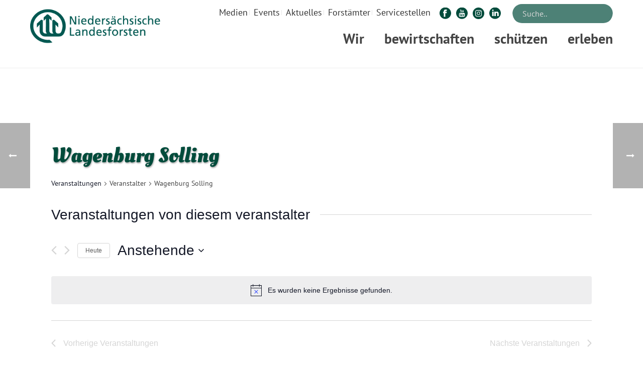

--- FILE ---
content_type: text/html; charset=UTF-8
request_url: https://www.landesforsten.de/veranstalter/wagenburg-solling/
body_size: 35568
content:
<!DOCTYPE html>
<html lang="de" >
<head>
	
	<script src="https://cloud.ccm19.de/app.js?apiKey=db32415d2b621c37d50bc9171e392bef91a3f323be80472c&domain=6405b6ecd116f391a60df493" referrerpolicy="origin"></script>
	
	<meta name="viewport" content="width=device-width, initial-scale=1.0" />

	
	<meta charset="UTF-8" /><meta name="viewport" content="width=device-width, initial-scale=1.0, minimum-scale=1.0, maximum-scale=1.0, user-scalable=0" /><meta http-equiv="X-UA-Compatible" content="IE=edge,chrome=1" /><meta name="format-detection" content="telephone=no"><script >
		dojoConfig = {
		parseOnLoad : true,
		afterOnLoad : true,
		aliases: [
			["jquery", "libs/jquery"]
 		]
	}
	var AGOLglobaldir = "https://www.landesforsten.de/wp-content/plugins/web-maps-for-wp/js/gj/";
	</script>







<link rel='stylesheet' id='tribe-events-views-v2-print-css' href='https://www.landesforsten.de/wp-content/plugins/the-events-calendar/src/resources/css/views-print.min.css?ver=6.3.5'  media='print' />
<link rel='stylesheet' id='tribe-events-pro-views-v2-print-css' href='https://www.landesforsten.de/wp-content/plugins/events-calendar-pro/src/resources/css/views-print.min.css?ver=6.3.1.1'  media='print' />
<script >var ajaxurl = "https://www.landesforsten.de/wp-admin/admin-ajax.php";</script><meta name='robots' content='index, follow, max-image-preview:large, max-snippet:-1, max-video-preview:-1' />

		<style id="critical-path-css" >
			body,html{width:100%;height:100%;margin:0;padding:0}.page-preloader{top:0;left:0;z-index:999;position:fixed;height:100%;width:100%;text-align:center}.preloader-preview-area{-webkit-animation-delay:-.2s;animation-delay:-.2s;top:50%;-webkit-transform:translateY(100%);-ms-transform:translateY(100%);transform:translateY(100%);margin-top:10px;max-height:calc(50% - 20px);opacity:1;width:100%;text-align:center;position:absolute}.preloader-logo{max-width:90%;top:50%;-webkit-transform:translateY(-100%);-ms-transform:translateY(-100%);transform:translateY(-100%);margin:-10px auto 0 auto;max-height:calc(50% - 20px);opacity:1;position:relative}.ball-pulse>div{width:15px;height:15px;border-radius:100%;margin:2px;-webkit-animation-fill-mode:both;animation-fill-mode:both;display:inline-block;-webkit-animation:ball-pulse .75s infinite cubic-bezier(.2,.68,.18,1.08);animation:ball-pulse .75s infinite cubic-bezier(.2,.68,.18,1.08)}.ball-pulse>div:nth-child(1){-webkit-animation-delay:-.36s;animation-delay:-.36s}.ball-pulse>div:nth-child(2){-webkit-animation-delay:-.24s;animation-delay:-.24s}.ball-pulse>div:nth-child(3){-webkit-animation-delay:-.12s;animation-delay:-.12s}@-webkit-keyframes ball-pulse{0%{-webkit-transform:scale(1);transform:scale(1);opacity:1}45%{-webkit-transform:scale(.1);transform:scale(.1);opacity:.7}80%{-webkit-transform:scale(1);transform:scale(1);opacity:1}}@keyframes ball-pulse{0%{-webkit-transform:scale(1);transform:scale(1);opacity:1}45%{-webkit-transform:scale(.1);transform:scale(.1);opacity:.7}80%{-webkit-transform:scale(1);transform:scale(1);opacity:1}}.ball-clip-rotate-pulse{position:relative;-webkit-transform:translateY(-15px) translateX(-10px);-ms-transform:translateY(-15px) translateX(-10px);transform:translateY(-15px) translateX(-10px);display:inline-block}.ball-clip-rotate-pulse>div{-webkit-animation-fill-mode:both;animation-fill-mode:both;position:absolute;top:0;left:0;border-radius:100%}.ball-clip-rotate-pulse>div:first-child{height:36px;width:36px;top:7px;left:-7px;-webkit-animation:ball-clip-rotate-pulse-scale 1s 0s cubic-bezier(.09,.57,.49,.9) infinite;animation:ball-clip-rotate-pulse-scale 1s 0s cubic-bezier(.09,.57,.49,.9) infinite}.ball-clip-rotate-pulse>div:last-child{position:absolute;width:50px;height:50px;left:-16px;top:-2px;background:0 0;border:2px solid;-webkit-animation:ball-clip-rotate-pulse-rotate 1s 0s cubic-bezier(.09,.57,.49,.9) infinite;animation:ball-clip-rotate-pulse-rotate 1s 0s cubic-bezier(.09,.57,.49,.9) infinite;-webkit-animation-duration:1s;animation-duration:1s}@-webkit-keyframes ball-clip-rotate-pulse-rotate{0%{-webkit-transform:rotate(0) scale(1);transform:rotate(0) scale(1)}50%{-webkit-transform:rotate(180deg) scale(.6);transform:rotate(180deg) scale(.6)}100%{-webkit-transform:rotate(360deg) scale(1);transform:rotate(360deg) scale(1)}}@keyframes ball-clip-rotate-pulse-rotate{0%{-webkit-transform:rotate(0) scale(1);transform:rotate(0) scale(1)}50%{-webkit-transform:rotate(180deg) scale(.6);transform:rotate(180deg) scale(.6)}100%{-webkit-transform:rotate(360deg) scale(1);transform:rotate(360deg) scale(1)}}@-webkit-keyframes ball-clip-rotate-pulse-scale{30%{-webkit-transform:scale(.3);transform:scale(.3)}100%{-webkit-transform:scale(1);transform:scale(1)}}@keyframes ball-clip-rotate-pulse-scale{30%{-webkit-transform:scale(.3);transform:scale(.3)}100%{-webkit-transform:scale(1);transform:scale(1)}}@-webkit-keyframes square-spin{25%{-webkit-transform:perspective(100px) rotateX(180deg) rotateY(0);transform:perspective(100px) rotateX(180deg) rotateY(0)}50%{-webkit-transform:perspective(100px) rotateX(180deg) rotateY(180deg);transform:perspective(100px) rotateX(180deg) rotateY(180deg)}75%{-webkit-transform:perspective(100px) rotateX(0) rotateY(180deg);transform:perspective(100px) rotateX(0) rotateY(180deg)}100%{-webkit-transform:perspective(100px) rotateX(0) rotateY(0);transform:perspective(100px) rotateX(0) rotateY(0)}}@keyframes square-spin{25%{-webkit-transform:perspective(100px) rotateX(180deg) rotateY(0);transform:perspective(100px) rotateX(180deg) rotateY(0)}50%{-webkit-transform:perspective(100px) rotateX(180deg) rotateY(180deg);transform:perspective(100px) rotateX(180deg) rotateY(180deg)}75%{-webkit-transform:perspective(100px) rotateX(0) rotateY(180deg);transform:perspective(100px) rotateX(0) rotateY(180deg)}100%{-webkit-transform:perspective(100px) rotateX(0) rotateY(0);transform:perspective(100px) rotateX(0) rotateY(0)}}.square-spin{display:inline-block}.square-spin>div{-webkit-animation-fill-mode:both;animation-fill-mode:both;width:50px;height:50px;-webkit-animation:square-spin 3s 0s cubic-bezier(.09,.57,.49,.9) infinite;animation:square-spin 3s 0s cubic-bezier(.09,.57,.49,.9) infinite}.cube-transition{position:relative;-webkit-transform:translate(-25px,-25px);-ms-transform:translate(-25px,-25px);transform:translate(-25px,-25px);display:inline-block}.cube-transition>div{-webkit-animation-fill-mode:both;animation-fill-mode:both;width:15px;height:15px;position:absolute;top:-5px;left:-5px;-webkit-animation:cube-transition 1.6s 0s infinite ease-in-out;animation:cube-transition 1.6s 0s infinite ease-in-out}.cube-transition>div:last-child{-webkit-animation-delay:-.8s;animation-delay:-.8s}@-webkit-keyframes cube-transition{25%{-webkit-transform:translateX(50px) scale(.5) rotate(-90deg);transform:translateX(50px) scale(.5) rotate(-90deg)}50%{-webkit-transform:translate(50px,50px) rotate(-180deg);transform:translate(50px,50px) rotate(-180deg)}75%{-webkit-transform:translateY(50px) scale(.5) rotate(-270deg);transform:translateY(50px) scale(.5) rotate(-270deg)}100%{-webkit-transform:rotate(-360deg);transform:rotate(-360deg)}}@keyframes cube-transition{25%{-webkit-transform:translateX(50px) scale(.5) rotate(-90deg);transform:translateX(50px) scale(.5) rotate(-90deg)}50%{-webkit-transform:translate(50px,50px) rotate(-180deg);transform:translate(50px,50px) rotate(-180deg)}75%{-webkit-transform:translateY(50px) scale(.5) rotate(-270deg);transform:translateY(50px) scale(.5) rotate(-270deg)}100%{-webkit-transform:rotate(-360deg);transform:rotate(-360deg)}}.ball-scale>div{border-radius:100%;margin:2px;-webkit-animation-fill-mode:both;animation-fill-mode:both;display:inline-block;height:60px;width:60px;-webkit-animation:ball-scale 1s 0s ease-in-out infinite;animation:ball-scale 1s 0s ease-in-out infinite}@-webkit-keyframes ball-scale{0%{-webkit-transform:scale(0);transform:scale(0)}100%{-webkit-transform:scale(1);transform:scale(1);opacity:0}}@keyframes ball-scale{0%{-webkit-transform:scale(0);transform:scale(0)}100%{-webkit-transform:scale(1);transform:scale(1);opacity:0}}.line-scale>div{-webkit-animation-fill-mode:both;animation-fill-mode:both;display:inline-block;width:5px;height:50px;border-radius:2px;margin:2px}.line-scale>div:nth-child(1){-webkit-animation:line-scale 1s -.5s infinite cubic-bezier(.2,.68,.18,1.08);animation:line-scale 1s -.5s infinite cubic-bezier(.2,.68,.18,1.08)}.line-scale>div:nth-child(2){-webkit-animation:line-scale 1s -.4s infinite cubic-bezier(.2,.68,.18,1.08);animation:line-scale 1s -.4s infinite cubic-bezier(.2,.68,.18,1.08)}.line-scale>div:nth-child(3){-webkit-animation:line-scale 1s -.3s infinite cubic-bezier(.2,.68,.18,1.08);animation:line-scale 1s -.3s infinite cubic-bezier(.2,.68,.18,1.08)}.line-scale>div:nth-child(4){-webkit-animation:line-scale 1s -.2s infinite cubic-bezier(.2,.68,.18,1.08);animation:line-scale 1s -.2s infinite cubic-bezier(.2,.68,.18,1.08)}.line-scale>div:nth-child(5){-webkit-animation:line-scale 1s -.1s infinite cubic-bezier(.2,.68,.18,1.08);animation:line-scale 1s -.1s infinite cubic-bezier(.2,.68,.18,1.08)}@-webkit-keyframes line-scale{0%{-webkit-transform:scaley(1);transform:scaley(1)}50%{-webkit-transform:scaley(.4);transform:scaley(.4)}100%{-webkit-transform:scaley(1);transform:scaley(1)}}@keyframes line-scale{0%{-webkit-transform:scaley(1);transform:scaley(1)}50%{-webkit-transform:scaley(.4);transform:scaley(.4)}100%{-webkit-transform:scaley(1);transform:scaley(1)}}.ball-scale-multiple{position:relative;-webkit-transform:translateY(30px);-ms-transform:translateY(30px);transform:translateY(30px);display:inline-block}.ball-scale-multiple>div{border-radius:100%;-webkit-animation-fill-mode:both;animation-fill-mode:both;margin:2px;position:absolute;left:-30px;top:0;opacity:0;margin:0;width:50px;height:50px;-webkit-animation:ball-scale-multiple 1s 0s linear infinite;animation:ball-scale-multiple 1s 0s linear infinite}.ball-scale-multiple>div:nth-child(2){-webkit-animation-delay:-.2s;animation-delay:-.2s}.ball-scale-multiple>div:nth-child(3){-webkit-animation-delay:-.2s;animation-delay:-.2s}@-webkit-keyframes ball-scale-multiple{0%{-webkit-transform:scale(0);transform:scale(0);opacity:0}5%{opacity:1}100%{-webkit-transform:scale(1);transform:scale(1);opacity:0}}@keyframes ball-scale-multiple{0%{-webkit-transform:scale(0);transform:scale(0);opacity:0}5%{opacity:1}100%{-webkit-transform:scale(1);transform:scale(1);opacity:0}}.ball-pulse-sync{display:inline-block}.ball-pulse-sync>div{width:15px;height:15px;border-radius:100%;margin:2px;-webkit-animation-fill-mode:both;animation-fill-mode:both;display:inline-block}.ball-pulse-sync>div:nth-child(1){-webkit-animation:ball-pulse-sync .6s -.21s infinite ease-in-out;animation:ball-pulse-sync .6s -.21s infinite ease-in-out}.ball-pulse-sync>div:nth-child(2){-webkit-animation:ball-pulse-sync .6s -.14s infinite ease-in-out;animation:ball-pulse-sync .6s -.14s infinite ease-in-out}.ball-pulse-sync>div:nth-child(3){-webkit-animation:ball-pulse-sync .6s -70ms infinite ease-in-out;animation:ball-pulse-sync .6s -70ms infinite ease-in-out}@-webkit-keyframes ball-pulse-sync{33%{-webkit-transform:translateY(10px);transform:translateY(10px)}66%{-webkit-transform:translateY(-10px);transform:translateY(-10px)}100%{-webkit-transform:translateY(0);transform:translateY(0)}}@keyframes ball-pulse-sync{33%{-webkit-transform:translateY(10px);transform:translateY(10px)}66%{-webkit-transform:translateY(-10px);transform:translateY(-10px)}100%{-webkit-transform:translateY(0);transform:translateY(0)}}.transparent-circle{display:inline-block;border-top:.5em solid rgba(255,255,255,.2);border-right:.5em solid rgba(255,255,255,.2);border-bottom:.5em solid rgba(255,255,255,.2);border-left:.5em solid #fff;-webkit-transform:translateZ(0);transform:translateZ(0);-webkit-animation:transparent-circle 1.1s infinite linear;animation:transparent-circle 1.1s infinite linear;width:50px;height:50px;border-radius:50%}.transparent-circle:after{border-radius:50%;width:10em;height:10em}@-webkit-keyframes transparent-circle{0%{-webkit-transform:rotate(0);transform:rotate(0)}100%{-webkit-transform:rotate(360deg);transform:rotate(360deg)}}@keyframes transparent-circle{0%{-webkit-transform:rotate(0);transform:rotate(0)}100%{-webkit-transform:rotate(360deg);transform:rotate(360deg)}}.ball-spin-fade-loader{position:relative;top:-10px;left:-10px;display:inline-block}.ball-spin-fade-loader>div{width:15px;height:15px;border-radius:100%;margin:2px;-webkit-animation-fill-mode:both;animation-fill-mode:both;position:absolute;-webkit-animation:ball-spin-fade-loader 1s infinite linear;animation:ball-spin-fade-loader 1s infinite linear}.ball-spin-fade-loader>div:nth-child(1){top:25px;left:0;animation-delay:-.84s;-webkit-animation-delay:-.84s}.ball-spin-fade-loader>div:nth-child(2){top:17.05px;left:17.05px;animation-delay:-.72s;-webkit-animation-delay:-.72s}.ball-spin-fade-loader>div:nth-child(3){top:0;left:25px;animation-delay:-.6s;-webkit-animation-delay:-.6s}.ball-spin-fade-loader>div:nth-child(4){top:-17.05px;left:17.05px;animation-delay:-.48s;-webkit-animation-delay:-.48s}.ball-spin-fade-loader>div:nth-child(5){top:-25px;left:0;animation-delay:-.36s;-webkit-animation-delay:-.36s}.ball-spin-fade-loader>div:nth-child(6){top:-17.05px;left:-17.05px;animation-delay:-.24s;-webkit-animation-delay:-.24s}.ball-spin-fade-loader>div:nth-child(7){top:0;left:-25px;animation-delay:-.12s;-webkit-animation-delay:-.12s}.ball-spin-fade-loader>div:nth-child(8){top:17.05px;left:-17.05px;animation-delay:0s;-webkit-animation-delay:0s}@-webkit-keyframes ball-spin-fade-loader{50%{opacity:.3;-webkit-transform:scale(.4);transform:scale(.4)}100%{opacity:1;-webkit-transform:scale(1);transform:scale(1)}}@keyframes ball-spin-fade-loader{50%{opacity:.3;-webkit-transform:scale(.4);transform:scale(.4)}100%{opacity:1;-webkit-transform:scale(1);transform:scale(1)}}		</style>

		
	<!-- This site is optimized with the Yoast SEO Premium plugin v24.1 (Yoast SEO v24.1) - https://yoast.com/wordpress/plugins/seo/ -->
	<title>Wagenburg Solling &#8211; Niedersächsische Landesforsten</title><link rel="stylesheet" href="https://www.landesforsten.de/wp-content/cache/min/1/f71a47b8ff58c5438eb220d23ad57b72.css" media="all" data-minify="1" />
	<link rel="canonical" href="https://www.landesforsten.de/veranstalter/wagenburg-solling/" />
	<meta property="og:locale" content="de_DE" />
	<meta property="og:type" content="article" />
	<meta property="og:title" content="Wagenburg Solling" />
	<meta property="og:url" content="https://www.landesforsten.de/veranstalter/wagenburg-solling/" />
	<meta property="og:site_name" content="Niedersächsische Landesforsten" />
	<meta property="article:publisher" content="https://www.facebook.com/Landesforsten" />
	<meta name="twitter:card" content="summary_large_image" />
	<meta name="twitter:site" content="@Landesforsten" />
	<script type="application/ld+json" class="yoast-schema-graph">{"@context":"https://schema.org","@graph":[{"@type":"WebPage","@id":"https://www.landesforsten.de/veranstalter/wagenburg-solling/","url":"https://www.landesforsten.de/veranstalter/wagenburg-solling/","name":"Wagenburg Solling - Niedersächsische Landesforsten","isPartOf":{"@id":"https://www.landesforsten.de/#website"},"datePublished":"2024-06-10T13:13:30+00:00","dateModified":"2024-06-10T13:13:30+00:00","breadcrumb":{"@id":"https://www.landesforsten.de/veranstalter/wagenburg-solling/#breadcrumb"},"inLanguage":"de","potentialAction":[{"@type":"ReadAction","target":["https://www.landesforsten.de/veranstalter/wagenburg-solling/"]}]},{"@type":"BreadcrumbList","@id":"https://www.landesforsten.de/veranstalter/wagenburg-solling/#breadcrumb","itemListElement":[{"@type":"ListItem","position":1,"name":"Startseite","item":"https://www.landesforsten.de/"},{"@type":"ListItem","position":2,"name":"Wagenburg Solling"}]},{"@type":"WebSite","@id":"https://www.landesforsten.de/#website","url":"https://www.landesforsten.de/","name":"Niedersächsische Landesforsten","description":"Wald in guten Händen","publisher":{"@id":"https://www.landesforsten.de/#organization"},"potentialAction":[{"@type":"SearchAction","target":{"@type":"EntryPoint","urlTemplate":"https://www.landesforsten.de/?s={search_term_string}"},"query-input":{"@type":"PropertyValueSpecification","valueRequired":true,"valueName":"search_term_string"}}],"inLanguage":"de"},{"@type":"Organization","@id":"https://www.landesforsten.de/#organization","name":"Niedersächsische Landesforsten","url":"https://www.landesforsten.de/","logo":{"@type":"ImageObject","inLanguage":"de","@id":"https://www.landesforsten.de/#/schema/logo/image/","url":"https://www.landesforsten.de/wp-content/uploads/2018/04/nlf-logo.png","contentUrl":"https://www.landesforsten.de/wp-content/uploads/2018/04/nlf-logo.png","width":714,"height":184,"caption":"Niedersächsische Landesforsten"},"image":{"@id":"https://www.landesforsten.de/#/schema/logo/image/"},"sameAs":["https://www.facebook.com/Landesforsten","https://x.com/Landesforsten","https://www.instagram.com/landesforsten/","https://de.linkedin.com/company/niedersächsische-landesforsten","https://www.youtube.com/user/loewewald","https://de.wikipedia.org/wiki/Niedersächsische_Landesforsten"]}]}</script>
	<!-- / Yoast SEO Premium plugin. -->


<link rel="alternate" type="application/rss+xml" title="Niedersächsische Landesforsten &raquo; Feed" href="https://www.landesforsten.de/feed/" />
<link rel="alternate" type="text/calendar" title="Niedersächsische Landesforsten &raquo; iCal Feed" href="https://www.landesforsten.de/events/?ical=1" />

<link rel="shortcut icon" href="https://www.landesforsten.de/wp-content/uploads/2018/04/nlf-favicon.webp"  />
<script >window.abb = {};php = {};window.PHP = {};PHP.ajax = "https://www.landesforsten.de/wp-admin/admin-ajax.php";PHP.wp_p_id = "82029";var mk_header_parallax, mk_banner_parallax, mk_page_parallax, mk_footer_parallax, mk_body_parallax;var mk_images_dir = "https://www.landesforsten.de/wp-content/themes/jupiter/assets/images",mk_theme_js_path = "https://www.landesforsten.de/wp-content/themes/jupiter/assets/js",mk_theme_dir = "https://www.landesforsten.de/wp-content/themes/jupiter",mk_captcha_placeholder = "Enter Captcha",mk_captcha_invalid_txt = "Invalid. Try again.",mk_captcha_correct_txt = "Captcha correct.",mk_responsive_nav_width = 960,mk_vertical_header_back = "Back",mk_vertical_header_anim = "1",mk_check_rtl = true,mk_grid_width = 1200,mk_ajax_search_option = "toolbar",mk_preloader_bg_color = "#fff",mk_accent_color = "#597c26",mk_go_to_top =  "true",mk_smooth_scroll =  "true",mk_show_background_video =  "true",mk_preloader_bar_color = "#597c26",mk_preloader_logo = "";var mk_header_parallax = false,mk_banner_parallax = false,mk_footer_parallax = false,mk_body_parallax = false,mk_no_more_posts = "No More Posts",mk_typekit_id   = "",mk_google_fonts = ["PT Sans:100italic,200italic,300italic,400italic,500italic,600italic,700italic,800italic,900italic,100,200,300,400,500,600,700,800,900"],mk_global_lazyload = true;</script>




<style id='wp-block-library-theme-inline-css' >
.wp-block-audio :where(figcaption){color:#555;font-size:13px;text-align:center}.is-dark-theme .wp-block-audio :where(figcaption){color:#ffffffa6}.wp-block-audio{margin:0 0 1em}.wp-block-code{border:1px solid #ccc;border-radius:4px;font-family:Menlo,Consolas,monaco,monospace;padding:.8em 1em}.wp-block-embed :where(figcaption){color:#555;font-size:13px;text-align:center}.is-dark-theme .wp-block-embed :where(figcaption){color:#ffffffa6}.wp-block-embed{margin:0 0 1em}.blocks-gallery-caption{color:#555;font-size:13px;text-align:center}.is-dark-theme .blocks-gallery-caption{color:#ffffffa6}:root :where(.wp-block-image figcaption){color:#555;font-size:13px;text-align:center}.is-dark-theme :root :where(.wp-block-image figcaption){color:#ffffffa6}.wp-block-image{margin:0 0 1em}.wp-block-pullquote{border-bottom:4px solid;border-top:4px solid;color:currentColor;margin-bottom:1.75em}.wp-block-pullquote cite,.wp-block-pullquote footer,.wp-block-pullquote__citation{color:currentColor;font-size:.8125em;font-style:normal;text-transform:uppercase}.wp-block-quote{border-left:.25em solid;margin:0 0 1.75em;padding-left:1em}.wp-block-quote cite,.wp-block-quote footer{color:currentColor;font-size:.8125em;font-style:normal;position:relative}.wp-block-quote.has-text-align-right{border-left:none;border-right:.25em solid;padding-left:0;padding-right:1em}.wp-block-quote.has-text-align-center{border:none;padding-left:0}.wp-block-quote.is-large,.wp-block-quote.is-style-large,.wp-block-quote.is-style-plain{border:none}.wp-block-search .wp-block-search__label{font-weight:700}.wp-block-search__button{border:1px solid #ccc;padding:.375em .625em}:where(.wp-block-group.has-background){padding:1.25em 2.375em}.wp-block-separator.has-css-opacity{opacity:.4}.wp-block-separator{border:none;border-bottom:2px solid;margin-left:auto;margin-right:auto}.wp-block-separator.has-alpha-channel-opacity{opacity:1}.wp-block-separator:not(.is-style-wide):not(.is-style-dots){width:100px}.wp-block-separator.has-background:not(.is-style-dots){border-bottom:none;height:1px}.wp-block-separator.has-background:not(.is-style-wide):not(.is-style-dots){height:2px}.wp-block-table{margin:0 0 1em}.wp-block-table td,.wp-block-table th{word-break:normal}.wp-block-table :where(figcaption){color:#555;font-size:13px;text-align:center}.is-dark-theme .wp-block-table :where(figcaption){color:#ffffffa6}.wp-block-video :where(figcaption){color:#555;font-size:13px;text-align:center}.is-dark-theme .wp-block-video :where(figcaption){color:#ffffffa6}.wp-block-video{margin:0 0 1em}:root :where(.wp-block-template-part.has-background){margin-bottom:0;margin-top:0;padding:1.25em 2.375em}
</style>










<style id='classic-theme-styles-inline-css' >
/*! This file is auto-generated */
.wp-block-button__link{color:#fff;background-color:#32373c;border-radius:9999px;box-shadow:none;text-decoration:none;padding:calc(.667em + 2px) calc(1.333em + 2px);font-size:1.125em}.wp-block-file__button{background:#32373c;color:#fff;text-decoration:none}
</style>
<style id='global-styles-inline-css' >
:root{--wp--preset--aspect-ratio--square: 1;--wp--preset--aspect-ratio--4-3: 4/3;--wp--preset--aspect-ratio--3-4: 3/4;--wp--preset--aspect-ratio--3-2: 3/2;--wp--preset--aspect-ratio--2-3: 2/3;--wp--preset--aspect-ratio--16-9: 16/9;--wp--preset--aspect-ratio--9-16: 9/16;--wp--preset--color--black: #000000;--wp--preset--color--cyan-bluish-gray: #abb8c3;--wp--preset--color--white: #ffffff;--wp--preset--color--pale-pink: #f78da7;--wp--preset--color--vivid-red: #cf2e2e;--wp--preset--color--luminous-vivid-orange: #ff6900;--wp--preset--color--luminous-vivid-amber: #fcb900;--wp--preset--color--light-green-cyan: #7bdcb5;--wp--preset--color--vivid-green-cyan: #00d084;--wp--preset--color--pale-cyan-blue: #8ed1fc;--wp--preset--color--vivid-cyan-blue: #0693e3;--wp--preset--color--vivid-purple: #9b51e0;--wp--preset--gradient--vivid-cyan-blue-to-vivid-purple: linear-gradient(135deg,rgba(6,147,227,1) 0%,rgb(155,81,224) 100%);--wp--preset--gradient--light-green-cyan-to-vivid-green-cyan: linear-gradient(135deg,rgb(122,220,180) 0%,rgb(0,208,130) 100%);--wp--preset--gradient--luminous-vivid-amber-to-luminous-vivid-orange: linear-gradient(135deg,rgba(252,185,0,1) 0%,rgba(255,105,0,1) 100%);--wp--preset--gradient--luminous-vivid-orange-to-vivid-red: linear-gradient(135deg,rgba(255,105,0,1) 0%,rgb(207,46,46) 100%);--wp--preset--gradient--very-light-gray-to-cyan-bluish-gray: linear-gradient(135deg,rgb(238,238,238) 0%,rgb(169,184,195) 100%);--wp--preset--gradient--cool-to-warm-spectrum: linear-gradient(135deg,rgb(74,234,220) 0%,rgb(151,120,209) 20%,rgb(207,42,186) 40%,rgb(238,44,130) 60%,rgb(251,105,98) 80%,rgb(254,248,76) 100%);--wp--preset--gradient--blush-light-purple: linear-gradient(135deg,rgb(255,206,236) 0%,rgb(152,150,240) 100%);--wp--preset--gradient--blush-bordeaux: linear-gradient(135deg,rgb(254,205,165) 0%,rgb(254,45,45) 50%,rgb(107,0,62) 100%);--wp--preset--gradient--luminous-dusk: linear-gradient(135deg,rgb(255,203,112) 0%,rgb(199,81,192) 50%,rgb(65,88,208) 100%);--wp--preset--gradient--pale-ocean: linear-gradient(135deg,rgb(255,245,203) 0%,rgb(182,227,212) 50%,rgb(51,167,181) 100%);--wp--preset--gradient--electric-grass: linear-gradient(135deg,rgb(202,248,128) 0%,rgb(113,206,126) 100%);--wp--preset--gradient--midnight: linear-gradient(135deg,rgb(2,3,129) 0%,rgb(40,116,252) 100%);--wp--preset--font-size--small: 13px;--wp--preset--font-size--medium: 20px;--wp--preset--font-size--large: 36px;--wp--preset--font-size--x-large: 42px;--wp--preset--spacing--20: 0.44rem;--wp--preset--spacing--30: 0.67rem;--wp--preset--spacing--40: 1rem;--wp--preset--spacing--50: 1.5rem;--wp--preset--spacing--60: 2.25rem;--wp--preset--spacing--70: 3.38rem;--wp--preset--spacing--80: 5.06rem;--wp--preset--shadow--natural: 6px 6px 9px rgba(0, 0, 0, 0.2);--wp--preset--shadow--deep: 12px 12px 50px rgba(0, 0, 0, 0.4);--wp--preset--shadow--sharp: 6px 6px 0px rgba(0, 0, 0, 0.2);--wp--preset--shadow--outlined: 6px 6px 0px -3px rgba(255, 255, 255, 1), 6px 6px rgba(0, 0, 0, 1);--wp--preset--shadow--crisp: 6px 6px 0px rgba(0, 0, 0, 1);}:where(.is-layout-flex){gap: 0.5em;}:where(.is-layout-grid){gap: 0.5em;}body .is-layout-flex{display: flex;}.is-layout-flex{flex-wrap: wrap;align-items: center;}.is-layout-flex > :is(*, div){margin: 0;}body .is-layout-grid{display: grid;}.is-layout-grid > :is(*, div){margin: 0;}:where(.wp-block-columns.is-layout-flex){gap: 2em;}:where(.wp-block-columns.is-layout-grid){gap: 2em;}:where(.wp-block-post-template.is-layout-flex){gap: 1.25em;}:where(.wp-block-post-template.is-layout-grid){gap: 1.25em;}.has-black-color{color: var(--wp--preset--color--black) !important;}.has-cyan-bluish-gray-color{color: var(--wp--preset--color--cyan-bluish-gray) !important;}.has-white-color{color: var(--wp--preset--color--white) !important;}.has-pale-pink-color{color: var(--wp--preset--color--pale-pink) !important;}.has-vivid-red-color{color: var(--wp--preset--color--vivid-red) !important;}.has-luminous-vivid-orange-color{color: var(--wp--preset--color--luminous-vivid-orange) !important;}.has-luminous-vivid-amber-color{color: var(--wp--preset--color--luminous-vivid-amber) !important;}.has-light-green-cyan-color{color: var(--wp--preset--color--light-green-cyan) !important;}.has-vivid-green-cyan-color{color: var(--wp--preset--color--vivid-green-cyan) !important;}.has-pale-cyan-blue-color{color: var(--wp--preset--color--pale-cyan-blue) !important;}.has-vivid-cyan-blue-color{color: var(--wp--preset--color--vivid-cyan-blue) !important;}.has-vivid-purple-color{color: var(--wp--preset--color--vivid-purple) !important;}.has-black-background-color{background-color: var(--wp--preset--color--black) !important;}.has-cyan-bluish-gray-background-color{background-color: var(--wp--preset--color--cyan-bluish-gray) !important;}.has-white-background-color{background-color: var(--wp--preset--color--white) !important;}.has-pale-pink-background-color{background-color: var(--wp--preset--color--pale-pink) !important;}.has-vivid-red-background-color{background-color: var(--wp--preset--color--vivid-red) !important;}.has-luminous-vivid-orange-background-color{background-color: var(--wp--preset--color--luminous-vivid-orange) !important;}.has-luminous-vivid-amber-background-color{background-color: var(--wp--preset--color--luminous-vivid-amber) !important;}.has-light-green-cyan-background-color{background-color: var(--wp--preset--color--light-green-cyan) !important;}.has-vivid-green-cyan-background-color{background-color: var(--wp--preset--color--vivid-green-cyan) !important;}.has-pale-cyan-blue-background-color{background-color: var(--wp--preset--color--pale-cyan-blue) !important;}.has-vivid-cyan-blue-background-color{background-color: var(--wp--preset--color--vivid-cyan-blue) !important;}.has-vivid-purple-background-color{background-color: var(--wp--preset--color--vivid-purple) !important;}.has-black-border-color{border-color: var(--wp--preset--color--black) !important;}.has-cyan-bluish-gray-border-color{border-color: var(--wp--preset--color--cyan-bluish-gray) !important;}.has-white-border-color{border-color: var(--wp--preset--color--white) !important;}.has-pale-pink-border-color{border-color: var(--wp--preset--color--pale-pink) !important;}.has-vivid-red-border-color{border-color: var(--wp--preset--color--vivid-red) !important;}.has-luminous-vivid-orange-border-color{border-color: var(--wp--preset--color--luminous-vivid-orange) !important;}.has-luminous-vivid-amber-border-color{border-color: var(--wp--preset--color--luminous-vivid-amber) !important;}.has-light-green-cyan-border-color{border-color: var(--wp--preset--color--light-green-cyan) !important;}.has-vivid-green-cyan-border-color{border-color: var(--wp--preset--color--vivid-green-cyan) !important;}.has-pale-cyan-blue-border-color{border-color: var(--wp--preset--color--pale-cyan-blue) !important;}.has-vivid-cyan-blue-border-color{border-color: var(--wp--preset--color--vivid-cyan-blue) !important;}.has-vivid-purple-border-color{border-color: var(--wp--preset--color--vivid-purple) !important;}.has-vivid-cyan-blue-to-vivid-purple-gradient-background{background: var(--wp--preset--gradient--vivid-cyan-blue-to-vivid-purple) !important;}.has-light-green-cyan-to-vivid-green-cyan-gradient-background{background: var(--wp--preset--gradient--light-green-cyan-to-vivid-green-cyan) !important;}.has-luminous-vivid-amber-to-luminous-vivid-orange-gradient-background{background: var(--wp--preset--gradient--luminous-vivid-amber-to-luminous-vivid-orange) !important;}.has-luminous-vivid-orange-to-vivid-red-gradient-background{background: var(--wp--preset--gradient--luminous-vivid-orange-to-vivid-red) !important;}.has-very-light-gray-to-cyan-bluish-gray-gradient-background{background: var(--wp--preset--gradient--very-light-gray-to-cyan-bluish-gray) !important;}.has-cool-to-warm-spectrum-gradient-background{background: var(--wp--preset--gradient--cool-to-warm-spectrum) !important;}.has-blush-light-purple-gradient-background{background: var(--wp--preset--gradient--blush-light-purple) !important;}.has-blush-bordeaux-gradient-background{background: var(--wp--preset--gradient--blush-bordeaux) !important;}.has-luminous-dusk-gradient-background{background: var(--wp--preset--gradient--luminous-dusk) !important;}.has-pale-ocean-gradient-background{background: var(--wp--preset--gradient--pale-ocean) !important;}.has-electric-grass-gradient-background{background: var(--wp--preset--gradient--electric-grass) !important;}.has-midnight-gradient-background{background: var(--wp--preset--gradient--midnight) !important;}.has-small-font-size{font-size: var(--wp--preset--font-size--small) !important;}.has-medium-font-size{font-size: var(--wp--preset--font-size--medium) !important;}.has-large-font-size{font-size: var(--wp--preset--font-size--large) !important;}.has-x-large-font-size{font-size: var(--wp--preset--font-size--x-large) !important;}
:where(.wp-block-post-template.is-layout-flex){gap: 1.25em;}:where(.wp-block-post-template.is-layout-grid){gap: 1.25em;}
:where(.wp-block-columns.is-layout-flex){gap: 2em;}:where(.wp-block-columns.is-layout-grid){gap: 2em;}
:root :where(.wp-block-pullquote){font-size: 1.5em;line-height: 1.6;}
</style>


<style id='events-manager-inline-css' >
body .em { --font-family : inherit; --font-weight : inherit; --font-size : 1em; --line-height : inherit; }
</style>







<style id='theme-styles-inline-css' >

			#wpadminbar {
				-webkit-backface-visibility: hidden;
				backface-visibility: hidden;
				-webkit-perspective: 1000;
				-ms-perspective: 1000;
				perspective: 1000;
				-webkit-transform: translateZ(0px);
				-ms-transform: translateZ(0px);
				transform: translateZ(0px);
			}
			@media screen and (max-width: 600px) {
				#wpadminbar {
					position: fixed !important;
				}
			}
		
body { background-color:#fff; } .hb-custom-header #mk-page-introduce, .mk-header { background-color:#f7f7f7;background-size:cover;-webkit-background-size:cover;-moz-background-size:cover; } .hb-custom-header > div, .mk-header-bg { background-color:#fff; } .mk-classic-nav-bg { background-color:#fff; } .master-holder-bg { background-color:#fff; } #mk-footer { background-color:#c6d64f; } #mk-boxed-layout { -webkit-box-shadow:0 0 px rgba(0, 0, 0, ); -moz-box-shadow:0 0 px rgba(0, 0, 0, ); box-shadow:0 0 px rgba(0, 0, 0, ); } .mk-news-tab .mk-tabs-tabs .is-active a, .mk-fancy-title.pattern-style span, .mk-fancy-title.pattern-style.color-gradient span:after, .page-bg-color { background-color:#fff; } .page-title { font-size:20px; color:#4d4d4d; text-transform:uppercase; font-weight:400; letter-spacing:2px; } .page-subtitle { font-size:14px; line-height:100%; color:#a3a3a3; font-size:14px; text-transform:none; } .mk-header { border-bottom:1px solid #ededed; } .header-style-1 .mk-header-padding-wrapper, .header-style-2 .mk-header-padding-wrapper, .header-style-3 .mk-header-padding-wrapper { padding-top:86px; } .mk-process-steps[max-width~="950px"] ul::before { display:none !important; } .mk-process-steps[max-width~="950px"] li { margin-bottom:30px !important; width:100% !important; text-align:center; } .mk-event-countdown-ul[max-width~="750px"] li { width:90%; display:block; margin:0 auto 15px; } body { font-family:PT Sans } @font-face { font-family:'star'; src:url('https://www.landesforsten.de/wp-content/themes/jupiter/assets/stylesheet/fonts/star/font.eot'); src:url('https://www.landesforsten.de/wp-content/themes/jupiter/assets/stylesheet/fonts/star/font.eot?#iefix') format('embedded-opentype'), url('https://www.landesforsten.de/wp-content/themes/jupiter/assets/stylesheet/fonts/star/font.woff') format('woff'), url('https://www.landesforsten.de/wp-content/themes/jupiter/assets/stylesheet/fonts/star/font.ttf') format('truetype'), url('https://www.landesforsten.de/wp-content/themes/jupiter/assets/stylesheet/fonts/star/font.svg#star') format('svg'); font-weight:normal; font-style:normal; } @font-face { font-family:'WooCommerce'; src:url('https://www.landesforsten.de/wp-content/themes/jupiter/assets/stylesheet/fonts/woocommerce/font.eot'); src:url('https://www.landesforsten.de/wp-content/themes/jupiter/assets/stylesheet/fonts/woocommerce/font.eot?#iefix') format('embedded-opentype'), url('https://www.landesforsten.de/wp-content/themes/jupiter/assets/stylesheet/fonts/woocommerce/font.woff') format('woff'), url('https://www.landesforsten.de/wp-content/themes/jupiter/assets/stylesheet/fonts/woocommerce/font.ttf') format('truetype'), url('https://www.landesforsten.de/wp-content/themes/jupiter/assets/stylesheet/fonts/woocommerce/font.svg#WooCommerce') format('svg'); font-weight:normal; font-style:normal; } @font-face { font-family:'PT Sans'; font-style:normal; font-weight:400; src:url('/wp-content/themes/jupiter-child/fonts/pt-sans-v17-latin-regular.eot'); src:local(''), url('/wp-content/themes/jupiter-child/fonts/pt-sans-v17-latin-regular.eot?#iefix') format('embedded-opentype'), url('/wp-content/themes/jupiter-child/fonts/pt-sans-v17-latin-regular.woff2') format('woff2'), url('/wp-content/themes/jupiter-child/fonts/pt-sans-v17-latin-regular.woff') format('woff'), url('/wp-content/themes/jupiter-child/fonts/pt-sans-v17-latin-regular.ttf') format('truetype'), url('/wp-content/themes/jupiter-child/fonts/pt-sans-v17-latin-regular.svg#PTSans') format('svg'); } @font-face { font-family:'PT Sans'; font-style:italic; font-weight:400; src:url('/wp-content/themes/jupiter-child/fonts/pt-sans-v17-latin-italic.eot'); src:local(''), url('/wp-content/themes/jupiter-child/fonts/pt-sans-v17-latin-italic.eot?#iefix') format('embedded-opentype'), url('/wp-content/themes/jupiter-child/fonts/pt-sans-v17-latin-italic.woff2') format('woff2'), url('/wp-content/themes/jupiter-child/fonts/pt-sans-v17-latin-italic.woff') format('woff'), url('/wp-content/themes/jupiter-child/fonts/pt-sans-v17-latin-italic.ttf') format('truetype'), url('/wp-content/themes/jupiter-child/fonts/pt-sans-v17-latin-italic.svg#PTSans') format('svg'); } @font-face { font-family:'PT Sans'; font-style:normal; font-weight:700; src:url('/wp-content/themes/jupiter-child/fonts/pt-sans-v17-latin-700.eot'); src:local(''), url('/wp-content/themes/jupiter-child/fonts/pt-sans-v17-latin-700.eot?#iefix') format('embedded-opentype'), url('/wp-content/themes/jupiter-child/fonts/pt-sans-v17-latin-700.woff2') format('woff2'), url('/wp-content/themes/jupiter-child/fonts/pt-sans-v17-latin-700.woff') format('woff'), url('/wp-content/themes/jupiter-child/fonts/pt-sans-v17-latin-700.ttf') format('truetype'), url('/wp-content/themes/jupiter-child/fonts/pt-sans-v17-latin-700.svg#PTSans') format('svg'); } @font-face { font-family:'PT Sans'; font-style:italic; font-weight:700; src:url('/wp-content/themes/jupiter-child/fonts/pt-sans-v17-latin-700italic.eot'); src:local(''), url('/wp-content/themes/jupiter-child/fonts/pt-sans-v17-latin-700italic.eot?#iefix') format('embedded-opentype'), url('/wp-content/themes/jupiter-child/fonts/pt-sans-v17-latin-700italic.woff2') format('woff2'), url('/wp-content/themes/jupiter-child/fonts/pt-sans-v17-latin-700italic.woff') format('woff'), url('/wp-content/themes/jupiter-child/fonts/pt-sans-v17-latin-700italic.ttf') format('truetype'), url('/wp-content/themes/jupiter-child/fonts/pt-sans-v17-latin-700italic.svg#PTSans') format('svg'); } @font-face { font-family:'Oleo Script'; font-style:normal; font-weight:400; src:url('/fonts/oleo-script-v14-latin-regular.eot'); src:local(''), url('/wp-content/themes/jupiter-child/fonts/oleo-script-v14-latin-regular.eot?#iefix') format('embedded-opentype'), url('/wp-content/themes/jupiter-child/fonts/oleo-script-v14-latin-regular.woff2') format('woff2'), url('/wp-content/themes/jupiter-child/fonts/oleo-script-v14-latin-regular.woff') format('woff'), url('/wp-content/themes/jupiter-child/fonts/oleo-script-v14-latin-regular.ttf') format('truetype'), url('/wp-content/themes/jupiter-child/fonts/oleo-script-v14-latin-regular.svg#OleoScript') format('svg'); } @font-face { font-family:'Oleo Script'; font-style:normal; font-weight:700; src:url('/wp-content/themes/jupiter-child/fonts/oleo-script-v14-latin-700.eot'); src:local(''), url('/wp-content/themes/jupiter-child/fonts/oleo-script-v14-latin-700.eot?#iefix') format('embedded-opentype'), url('/wp-content/themes/jupiter-child/fonts/oleo-script-v14-latin-700.woff2') format('woff2'), url('/wp-content/themes/jupiter-child/fonts/oleo-script-v14-latin-700.woff') format('woff'), url('/wp-content/themes/jupiter-child/fonts/oleo-script-v14-latin-700.ttf') format('truetype'), url('/wp-content/themes/jupiter-child/fonts/oleo-script-v14-latin-700.svg#OleoScript') format('svg'); } .imh-6310-template-04-tooltip-description { font-family:'PT Sans', Arial, Helvetica, sans-serif !important; } .imh-6310-template-04-tooltip-title { font-family:'Oleo Script', Arial, Helvetica, sans-serif !important; } html, body { font-family:'PT Sans', Arial, Helvetica, sans-serif !important; } h1 { font-family:'Oleo Script', Arial, Helvetica, sans-serif !important; } h2.vc_custom_heading { font-family:'Oleo Script', Arial, Helvetica, sans-serif !important; } .mk-button--size-large { font-weight:700 !important; } .color-white, .color-white p { color:white !important; } .color-orange p strong { color:#e87020 !important; } .color-medium-green { color:#799F51 !important; } .color-light-green, .color-light-green p { color:#799F51 !important; } .color-dark-green, .color-dark-green p, .color-dark-green p strong { color:#004B3B !important; } .uppercase, h2.vc_custom_heading.uppercase { text-transform:uppercase !important; } .gemeinwohlbilanz h2.vc_custom_heading { font-size:24px !important; } .gemeinwohlbilanz .mk-color-layer { background:linear-gradient(to top, rgba(255, 255, 255, 0) 70%, rgb(255, 255, 255) 90%, rgb(255, 255, 255) 100%); } .wpz-gradient .mk-button-container { text-align:right !important; } .wpz-gradient .mk-color-layer { background:linear-gradient(to top, rgba(255, 255, 255, 0) 40%, rgb(255, 255, 255) 80%, rgb(255, 255, 255) 100%); } .margin-0, .margin-0 p { margin:0px !important; } .font-pt-sans, h2.vc_custom_heading.font-pt-sans { font-family:'PT Sans' !Important; } .font-oleo { font-family:'Oleo Script' !important; } .font-bold { font-weight:800 !important; } .waldsommer .background-layer { background-size:cover; } .display-none-smartphone .mk-padding-divider { display:none !important; } .icon-waldsommer img { height:auto !important; width:80px !important; } .icon-waldsommer { margin-bottom:10px !important; } .wald-aktuell p { font-size:30px !important; } .wald-aktuell p a { color:#fff !important; } .wald-aktuell p a:hover { opacity:0.7 !important; color:#fff !important; } .naturtalente-section .page-section-content { padding:0px !important; margin-top:0.5px !important; } .naturtalente-section .mk-shape-divider { z-index:100 !important; } .naturtalente-slider .edge-title { font-size:24px !important; color:#fff !important; font-family:'Oleo Script' !important; } .naturtalente-slider .edge-desc { font-size:18px !important; color:#fff !important; line-height:1.5em !important; display:none; } .naturtalente-slider .mk-button-container a:hover, .naturtalente-slider .mk-button-container span:hover { color:#fff !important; } .naturtalente-slider { min-height:600px !important; height:600px !important; max-height:560px !important; } .naturtalente-slider .mk-button { color:#084d3f !important; padding:12px 15px !important; background-color:#c6d64f !important; line-height:1.7em; } .naturtalente-slider .mk-button span { font-size:16px !important; } .pagination-stroke[data-skin="dark"] a.is-active span { background-color:#fff !important; -webkit-box-shadow:0 0 0 2px #fff !important; box-shadow:0 0 0 2px #fff !important; } .pagination-stroke[data-skin="dark"] span { -webkit-box-shadow:0 0 0 2px transparent !important; box-shadow:0 0 0 2px transparent !important; } .swiper-pagination[data-skin="dark"] span { background-color:rgba(255, 255, 255, .5) !important; } .naturtalente-slider .nav-roundslide a[data-skin="dark"] .mk-svg-icon { fill:#fff !important; } .naturtalente-slider .nav-roundslide a[data-skin="dark"] { border:2px solid #fff !important; } .naturtalente-slider .nav-roundslide a[data-skin="dark"] .nav-item-caption { color:#fff !important; } .naturtalente-section .mk-padding-wrapper { padding:0px !important; } .section-img-naturtalente { position:absolute !important; top:-630px !important; } .logo-naturtalente img { width:200px !important; } .gmw-icon { margin-bottom:10px !important; } .gmw-milestone .milestone-number { color:#fff !important; font-family:'PT Sans' !important; font-weight:bold; font-size:30px !important; } .gemeinwohlbilanz .background-layer { background-size:cover; } .gmw-element-headline p { color:#fff !important; font-size:30px !important; margin-bottom:0px !important; text-align:center !important; word-wrap:break-word; hyphens:auto; line-height:1.0em !important; padding-top:10px !important; } .gmw-element-number p { color:#fff !important; font-size:30px !important; font-weight:800 !important; margin-bottom:0px !important; text-align:center !important; } .gmw-element-text p { color:#fff !important; text-align:center !important; } .gmw-button-mehr a { background-color:#e98d00 !important; font-size:16px !important; } .gmw-button-mehr:hover { opacity:0.8; } .fit-logo-img a img { max-height:unset; } .mk-header-toolbar-holder { padding-top:0 !important; height:15px !important; } .mk-header-toolbar { line-height:50px !important; } .header-toolbar-contact, .mk-header-date, .mk-header-login, .mk-header-signup, .mk-header-tagline, .mk-header-toolbar .mk-header-searchform, .mk-language-nav > a { height:50px !important; line-height:50px !important; } .mk-header-nav-container.one-row-style.menu-hover-style-2 { right:0px; } .mk-header-searchform span .text-input { font-size:16px; width:100px; height:38px; padding:3px 15px 3px 20px; } .mk-header-toolbar { text-align:right !important; } .mk-header-social ul { margin-top:-5px; padding-right:12px; } .transparent-header .mk-header-searchform span .text-input { opacity:1 !important; } .mk-toolbar-navigation ul li a { font-size:12px; } .main-navigation-ul > li.menu-item > a.menu-item-link { font-size:26px !important; } .mk-toolbar-navigation ul li a { padding:0 1px !important; } header.a-sticky .mk-header-toolbar-holder { padding-top:35px !important; } .header-style-1.a-sticky .menu-hover-style-2 .main-navigation-ul > li > a { padding-top:20px; } header.a-sticky .mk-header-nav-container { position:absolute; } .add-header-height { height:68px !important; line-height:68px ! important; } .hb-custom-header #mk-page-introduce, .mk-header { background-color:#fff; } #pojo-a11y-toolbar.pojo-a11y-toolbar-left .pojo-a11y-toolbar-toggle { top:155px; } .mk-blog-spotlight-item .item-wrapper h3 { word-break:break-word; word-wrap:break-word; hyphens:auto; } .mk-blog-spotlight-item .item-wrapper .mk-blog-meta { max-width:80%; } .mk-slider-title, .mk-tab-slider-item.skin-dark .mk-slider-title span { font-family:'Oleo Script', Arial, Helvetica, sans-serif !important; color:#004b3b !important; text-transform:unset !important; font-size:32px !important; line-height:32px !important; } .page-section-2 { z-index:1000; } .display-none { display:none; } #sticky-kaw { z-index:1000000; height:0px !important; min-height:0px; } .sticky-icon { -webkit-border-top-left-radius:10px; -webkit-border-bottom-left-radius:10px; -moz-border-radius-topleft:10px; -moz-border-radius-bottomleft:10px; border-top-left-radius:10px; border-bottom-left-radius:10px; width:90px !important; height:90px !important; padding:5px; background-color:#094e41; position:fixed !important; right:0px; background-repeat:no-repeat; background-position:center; -webkit-box-shadow:-1px 1px 4px 0px rgba(0, 0, 0, 0.5); -moz-box-shadow:-1px 1px 4px 0px rgba(0, 0, 0, 0.5); box-shadow:-1px 1px 4px 0px rgba(0, 0, 0, 0.5); top:360px; } .brennholz .sticky-icon { background:rgb(86, 48, 18); background:-moz-linear-gradient(0deg, rgba(86, 48, 18, 1) 0%, rgba(171, 95, 35, 1) 100%); background:-webkit-linear-gradient(0deg, rgba(86, 48, 18, 1) 0%, rgba(171, 95, 35, 1) 100%); background:linear-gradient(0deg, rgba(86, 48, 18, 1) 0%, rgba(171, 95, 35, 1) 100%); filter:progid:DXImageTransform.Microsoft.gradient(startColorstr="#563012", endColorstr="#ab5f23", GradientType=1); top:460px; } #sticky-kaw.brennholz img { height:74px; padding-left:4px; } #sticky-kaw.eu img { height:62px; width:80px; margin-top:9px; } .sticky-icon img { width:80px; height:80px; } .eu .sticky-icon { background:rgb(255, 255, 255); background:-moz-linear-gradient(180deg, rgba(255, 255, 255, 1) 0%, rgba(213, 213, 213, 1) 100%); background:-webkit-linear-gradient(180deg, rgba(255, 255, 255, 1) 0%, rgba(213, 213, 213, 1) 100%); background:linear-gradient(180deg, rgba(255, 255, 255, 1) 0%, rgba(213, 213, 213, 1) 100%); filter:progid:DXImageTransform.Microsoft.gradient(startColorstr="#ffffff", endColorstr="#d5d5d5", GradientType=1); top:406px; } #kaw-banner .mk-button-container { text-align:center; } .sticky-icon-wagenburg { -webkit-border-top-left-radius:10px; -webkit-border-bottom-left-radius:10px; -moz-border-radius-topleft:10px; -moz-border-radius-bottomleft:10px; border-top-left-radius:10px; border-bottom-left-radius:10px; width:100px !important; height:115px !important; padding:5px; background-color:#fff; position:fixed !important; right:0px; background-repeat:no-repeat; background-position:center; -webkit-box-shadow:-1px 1px 4px 0px rgba(0, 0, 0, 0.5); -moz-box-shadow:-1px 1px 4px 0px rgba(0, 0, 0, 0.5); box-shadow:-1px 1px 4px 0px rgba(0, 0, 0, 0.5); top:20%; } .sticky-icon-wagenburg img { width:60px; height:60px; } .sticky-icon-wagenburg .wpb_content_element { margin-bottom:0px; } .sticky-icon-wagenburg .mk-text-block { text-align:center !important; } .sticky-icon-wagenburg .mk-text-block p { margin-bottom:0px !important; line-height:1.2em; font-size:17px; color:#79a340; } .sticky-icon-wagenburg.ahlhorn img { width:68px; height:auto; } .sticky-icon-wagenburg.ahlhorn .mk-text-block p { font-size:13px !important; } p { font-size:16px !important; } #storch-steckbrief { padding:50px 0; } #storch-steckbrief .mk-flipbox .front-title, #storch-steckbrief .mk-flipbox .back-title, #storch-steckbrief .mk-flipbox .back-desc h4, #storch-steckbrief h3 { font-family:'Oleo Script', Arial, Helvetica, sans-serif !important; } #storch-steckbrief .mk-flipbox .back-title, #storch-steckbrief .mk-flipbox .front-title { line-height:36px; } #storch-steckbrief .mk-flipbox .front-title { max-width:70%; margin:0 auto; } #storch-steckbrief .mk-flipbox .back-desc { line-height:22px; } #storch-steckbrief .mk-flipbox .back-desc h4 { font-size:24px; line-height:24px; margin-top:15px; margin-bottom:0px; font-weight:normal; } #storch-steckbrief .mk-flipbox .mk-flipbox-front { height:360px; } #storch-steckbrief .mk-flipbox .back-desc { padding:20px 10px; } #storch-steckbrief .mk-flipbox .mk-flipbox-back { background-color:rgba(198, 214, 79, 0.8); } #storch-steckbrief .mk-flipbox .mk-flipbox-front img { } #storch-steckbrief .front-icon.jupiter-donut-padding-20 { padding-bottom:0px; } #storch-steckbrief .vc_col-sm-6 { clear:left; } #storch-steckbrief #background-layer--7 { background-image:url(https://www.landesforsten.de/wp-content/uploads/2020/06/bottom-repeater.jpg), url(https://www.landesforsten.de/wp-content/uploads/2020/06/bg-schwarzstorch-steckbrief.png) !important; background-position:left bottom, center bottom; background-repeat:repeat-x, no-repeat; } #storch-steckbrief h2 { font-family:'PT Sans', Arial, Helvetica, sans-serif !important; font-size:28px !important; font-weight:700 !important; background-color:rgba(198, 214, 79, 1); padding:2px; width:max-content; max-width:100%; margin:0 auto; } #storch-steckbrief h3 { text-transform:none; margin-top:25px; } #storch-steckbrief .mk-flipbox { margin-bottom:10px; } .wpcf7 form.invalid .wpcf7-response-output { border-color:red; float:left; } .wpcf7 form.sent .wpcf7-response-output { float:left; } .hundefuehrer .wpcf7-list-item.first { width:50%; margin:0; padding:10px; } .unterpunkte { margin-top:-10px; } .hundefuehrer .wpcf7-list-item.first, .unterpunkte { background:#f1f1f1; padding:10px; width:50%; } .unterpunkte .wpcf7-form-control.wpcf7-radio, .hundefuehrer .wpcf7-form-control.wpcf7-radio { display:grid; } .foersterei .wpcf7-list-item { width:100%; } .unterpunkte .wpcf7-form-control.wpcf7-text { width:90%; } .brauchbar .wpcf7-list-item { width:49%; } @media (max-width:576px) { .brauchbar .wpcf7-list-item, .unterpunkte, .hundefuehrer .wpcf7-list-item.first { width:100%; max-width:100%; } .hundefuehrer .wpcf7-form-control.wpcf7-radio .wpcf7-list-item.first { order:2; } } .fbc-page .fbc-wrap .fbc-items { background-color:#fff !important; } .fbc-page .fbc-wrap .fbc-items li a { color:#004b3b !important; } a img:hover { opacity:0.8; } .curriculum, .curriculum p, .curriculum h3, .curriculum h4, .curriculum .master-holder strong, .curriculum strong { color:#fff !important; } .curriculum .shape { margin-top:-1px; } @media (max-width:768px) { .organigramm .sameheight { min-height:190px; margin-bottom:20px; } } @media (min-width:768px) and (max-width:1200px) { .organigramm .sameheight { min-height:410px; margin-bottom:20px; } } @media (min-width:1200px) { .organigramm .sameheight { min-height:340px; margin-bottom:20px; } } .organigramm h3 { margin-bottom:20px; } .wp-portal code { background:transparent; } .em.pixelbones a { color:#004B3B !important; text-decoration:underline; font-weight:700; } @media (min-width:992px) { #storch-steckbrief .mk-flipbox .mk-flipbox-front { border-radius:100%; -moz-border-radius:100%; -webkit-border-radius:100%; height:360px; } #storch-steckbrief .mk-flipbox .mk-flipbox-front img { max-height:200px; } } @media (min-width:1100px) { #storch-steckbrief .mk-flipbox .mk-flipbox-front { height:460px; } #storch-steckbrief .mk-flipbox .mk-flipbox-front img { max-height:280px; } } .header-home h2.vc_custom_heading, .master-holder h1 { text-shadow:1px 2px 3px rgba(0, 0, 0, 0.36); } .home .main-navigation-ul > li.menu-item > a.menu-item-link, .header-home h1 { text-shadow:1px 2px 3px rgba(0, 0, 0, 0.36); } .header-home .wpb_wrapper.vc_figure { background:-moz-radial-gradient(circle at 50% 50%, rgba(0, 0, 0, 0.7) 0%, rgba(0, 0, 0, 0) 72%); background:-webkit-radial-gradient(circle at 50% 50%, rgba(0, 0, 0, 0.7) 0%, rgba(0, 0, 0, 0) 72%); background:-o-radial-gradient(circle at 50% 50%, rgba(0, 0, 0, 0.7) 0%, rgba(0, 0, 0, 0) 72%); background:-ms-radial-gradient(circle at 50% 50%, rgba(0, 0, 0, 0.7) 0%, rgba(0, 0, 0, 0) 72%); background:radial-gradient(circle at 50% 50%, rgba(0, 0, 0, 0.7) 0%, rgba(0, 0, 0, 0) 72%); } .header-home h2.vc_custom_heading, .h2.vc_custom_heading { font-family:'PT Sans' !important; font-weight:700 !important; font-size:24px !important; line-height:26px !important; margin-bottom:30px; letter-spacing:normal; } .header-home h1 { font-size:38px !important; line-height:30px; color:#fff !important; font-weight:600; text-transform:none; text-align:center; padding-top:10%; } h1.vc_custom_heading { font-size:38px !important; line-height:30px; font-weight:600; text-transform:none; text-align:center; padding-top:10%; } .header-home h1 span { font-family:'PT sans' !important; font-size:26px !important; line-height:26px !important; } .header-home .wpb_content_element { margin-bottom:15px; } #komp-header h1 { text-transform:uppercase; font-family:'PT Sans' !important; font-weight:700 !important; font-size:17px; color:#fff; } #komp-header h2 { color:#fff; font-size:40px !important; } #komp-header h3 { text-transform:none; font-family:'Oleo Script' !important; color:#fff; font-size:35px !important; } #komp-header p, #komp-header strong { color:#fff; margin:0px !important; } #komp-header .wpb_column.vc_column_container.vc_col-sm-4 { padding:10px 0px; } #komp-aufwertung h2 { font-size:35px !important; } #komp-aufwertung strong { color:#004b3b; } #komp-aufwertung sup, #komp-schutzgueter sup { font-size:70%; top:0em; } #komp-aufwertung sub, #komp-schutzgueter sub { font-size:70%; bottom:0em; } #komp-warning h2 { text-transform:uppercase; font-family:'PT Sans' !important; font-weight:700 !important; font-size:25px !important; color:#fff } #komp-warning p, #komp-warning strong { color:#fff; margin:0px !important; } #komp-warning .wpb_row.vc_inner.vc_row.vc_row-fluid.jupiter-donut-.attched-false.vc_custom_1603450108207 { padding:20px 0px !important; } #komp-warning ul li { color:#fff; } #komp-zielzustand h2 { color:#fff; font-size:35px !important; padding:0px !important; margin-bottom:70px; } #komp-zielzustand h3 { color:#fff; text-transform:uppercase; font-family:'PT Sans' !important; font-size:20px !important; background-color:#e98d00; width:max-content; max-width:100%; padding:5px 10px; margin-top:20px; word-wrap:break-word; hyphens:auto; font-weight:700 !important; } #komp-zielzustand p { color:#fff; } #komp-zielzustand strong { color:#fff; } #komp-schutzgueter h2 { font-size:35px !important; } #komp-schutzgueter p { margin-bottom:0px !important; } #komp-schutzgueter .mk-fancy-table thead img { padding-right:10px; } #komp-schutzgueter .mk-fancy-table th { font-weight:600; font-size:18px; padding:10px !important; } #komp-schutzgueter .mk-fancy-table td strong { color:#004b3b; } #komp-kontakt h2 { color:#fff; text-transform:uppercase !important; font-family:'PT Sans' !important; font-size:30px !important; background-color:#e98d00; width:max-content; max-width:100%; padding:0px 10px; margin-bottom:50px; font-weight:700 !important; } #komp-kontakt h3 { text-transform:none !important; font-family:'PT Sans' !important; font-size:24px !important; font-weight:700 !important; } #komp-kontakt p { margin-bottom:0px; } #komp-kontakt .link { margin-top:10px; font-weight:600; } #komp-kontakt strong, #komp-kontakt a { color:#004b3b; } table td { width:88% !important; float:left; border-bottom:white solid 1px; } table { width:100% !important; } table ul { word-wrap:break-word; hyphens:auto; } em { word-wrap:break-word; hyphens:auto; } .wpb_row.vc_inner.vc_row.vc_row-fluid.jupiter-donut-.attched-false.vc_custom_1604482566027 { padding:50px 10px !important; word-wrap:break-word; hyphens:auto; } @media (min-width:576px) { p { font-size:18px !important; } #komp-header h1 { font-size:25px !important; } #komp-header h2 { font-size:50px !important; } #komp-aufwertung h2, #komp-schutzgueter h2 { font-size:45px !important; } #komp-warning h2, #komp-kontakt h2 { font-size:30px !important; } #komp-zielzustand h2 { font-size:50px !important; } .wpb_row.vc_inner.vc_row.vc_row-fluid.jupiter-donut-.attched-false.vc_custom_1604482566027 { padding:50px 50px !important; } } @media (min-width:768px) { #komp-header h1 { font-size:25px !important; } #komp-header h2 { font-size:50px !important; } #komp-header h3 { font-size:45px !important; } #komp-aufwertung h2, #komp-schutzgueter h2 { font-size:50px !important; } #komp-warning .wpb_row.vc_inner.vc_row.vc_row-fluid.jupiter-donut-.attched-false.vc_custom_1603450108207 { padding:unset !important; } #komp-zielzustand h2 { padding:unset !important; } #komp-header .wpb_column.vc_column_container.vc_col-sm-4 { padding:0px !important; } table td { width:unset !important; float:unset; border-bottom:none; } #komp-aufwertung table td { width:50% !important; } #komp-schutzgueter table td strong { margin-right:150px; } table { width:100% !important; } .header-home h1, h1.vc_custom_heading { font-size:58px !important; line-height:50px; padding-top:10%; } .header-home h2.vc_custom_heading, .h2.vc_custom_heading { font-size:30px !important; line-height:35px !important; } .header-home h1 span { font-size:40px !important; line-height:40px !important; } .sticky-icon { top:204px; } .brennholz .sticky-icon { top:305px; } .header-home .wpb_content_element { margin-bottom:30px; } .home #menu-subnavigation .menu-item a { text-shadow:1px 2px 3px rgba(0, 0, 0, 0.36); } } #ablaufschema h3 { text-transform:uppercase !important; font-family:'PT Sans' !important; } #ablaufschema .back-desc { color:#000; font-size:18px !important; line-height:1.2em; word-wrap:break-word; hyphens:auto; } #ablaufschema .back-title { font-size:18px !important; line-height:1.2em; color:#fff; } #ablaufschema .back-title.jupiter-donut-padding-20 { background-repeat:no-repeat; background-position:bottom; font-weight:bold !important; } #ablaufschema .front-desc { font-size:16px !important; position:absolute; bottom:60px; background-color:#e98d00; text-align:left; color:white; line-height:1.2em; background-repeat:no-repeat; background-size:35px; background-position-y:center; background-position-x:15px; max-width:230px; width:230px; height:65px; padding:10px 5px 10px 60px; left:0; right:0; margin-left:auto; margin-right:auto; } #ablaufschema .mk-flipbox-front { height:350px !important; } #ablaufschema .mk-flipbox-back { height:350px !important; } #ablaufschema .mk-flipbox { height:350px; } #ablaufschema .schema-1 .front-desc { background-image:url(https://www.landesforsten.de/wp-content/uploads/2020/11/nr1.png); } #ablaufschema .schema-1 .back-title { background-image:url("https://www.landesforsten.de/wp-content/uploads/2020/11/nummer1-blanko.png"); height:200px; background-size:160px; } #ablaufschema .schema-2 .front-desc { background-image:url(https://www.landesforsten.de/wp-content/uploads/2020/11/nr2.png); } #ablaufschema .schema-2 .back-title { background-image:url("https://www.landesforsten.de/wp-content/uploads/2020/11/nummer2-blanko.png"); height:200px; background-size:160px; } #ablaufschema .schema-3 .front-desc { background-image:url(https://www.landesforsten.de/wp-content/uploads/2020/11/nr3.png); } #ablaufschema .schema-3 .back-title { background-image:url("https://www.landesforsten.de/wp-content/uploads/2020/11/nummer3-blanko.png"); height:200px; background-size:120px; } #ablaufschema .schema-4 .front-desc { background-image:url(https://www.landesforsten.de/wp-content/uploads/2020/11/nr4.png); } #ablaufschema .schema-4 .back-title { background-image:url("https://www.landesforsten.de/wp-content/uploads/2020/11/nummer4-blanko.png"); height:200px; background-size:120px; } #ablaufschema .schema-5 .front-desc { background-image:url(https://www.landesforsten.de/wp-content/uploads/2020/11/nr5.png); } #ablaufschema .schema-5 .back-title { background-image:url("https://www.landesforsten.de/wp-content/uploads/2020/11/nummer5-blanko.png"); height:200px; background-size:120px; } #ablaufschema .schema-6 .front-desc { background-image:url(https://www.landesforsten.de/wp-content/uploads/2020/11/nr6.png); } #ablaufschema .schema-6 .back-title { background-image:url("https://www.landesforsten.de/wp-content/uploads/2020/11/nummer6-blanko.png"); height:200px; background-size:120px; } #ablaufschema .schema-7 .front-desc { background-image:url(https://www.landesforsten.de/wp-content/uploads/2020/11/nr7.png); padding-top:20px; } #ablaufschema .schema-7 .back-title { background-image:url("https://www.landesforsten.de/wp-content/uploads/2020/11/nummer7-blanko.png"); height:200px; background-size:120px; } #ablaufschema .schema-8 .front-desc { background-image:url(https://www.landesforsten.de/wp-content/uploads/2020/11/nr8.png); padding-top:20px; } #ablaufschema .schema-8 .back-title { background-image:url("https://www.landesforsten.de/wp-content/uploads/2020/11/nummer8-blanko.png"); height:200px; background-size:120px; } #ablaufschema .schema-9 .front-desc { background-image:url(https://www.landesforsten.de/wp-content/uploads/2020/11/nr9.png); } #ablaufschema .schema-9 .back-title { background-image:url("https://www.landesforsten.de/wp-content/uploads/2020/11/nummer9-blanko.png"); height:200px; background-size:120px; } #ablaufschema .schema-10 .front-desc { background-image:url(https://www.landesforsten.de/wp-content/uploads/2020/11/nr10.png); } #ablaufschema .schema-10 .back-title { background-image:url("https://www.landesforsten.de/wp-content/uploads/2020/11/nummer10-blanko.png"); height:200px; background-size:120px; } #ablaufschema .schema-11 .front-desc { background-image:url(https://www.landesforsten.de/wp-content/uploads/2020/11/nr11.png); } #ablaufschema .schema-11 .back-title { background-image:url("https://www.landesforsten.de/wp-content/uploads/2020/11/nummer11-blanko.png"); height:200px; background-size:120px; } .flipbox-nlf .front-icon.jupiter-donut-padding-20 { padding:0px; } .flipbox-nlf .back-title.jupiter-donut-padding-20 { padding:20px 0; } .flipbox-nlf .front-title { padding-top:50px; } .flipbox-nlf .mk-flipbox-front .mk-flipbox-content { vertical-align:top; } #leitbild-nfbz .mk-flipbox-content .back-desc { font-size:17px; line-height:22px; padding:10px; } #leitbild-nfbz #mk-shape-divider-13 .shape__container { margin-top:-1px; } #leitbild-nfbz .mk-flipbox { margin-bottom:50px; } #leitbild-nfbz .mk-flipbox-front { background-color:#004b3b !important; font-family:'Oleo Script'; color:#fff; } #leitbild-nfbz .mk-flipbox-front, #leitbild-nfbz .mk-flipbox-back { max-width:360px; margin:0 auto; } #leitbild-nfbz .mk-flipbox-content .back-title { font-weight:inherit; font-size:28px; color:#c6d64f; font-family:'Oleo Script'; padding:10px; } #leitbild-nfbz .flipbox-nlf .front-title { position:absolute; top:50px; text-shadow:1px 2px 3px rgba(0, 0, 0, 0.36); font-size:30px !important; background:#004b3b; padding:10px; left:0px; color:#c6d64f !important; } #leitbild-nfbz .mk-flipbox-front img { position:relative; height:500px; max-width:360px; width:auto; object-fit:cover; min-width:100%; } #leitbild-nfbz .mk-flipbox-holder { max-width:360px; margin:0 auto; } @media (max-width:768px) { #leitbild-nfbz .mk-flipbox-front, #leitbild-nfbz .mk-flipbox-back, #leitbild-nfbz .mk-flipbox-front img { height:300px !important; } #leitbild-nfbz .mk-flipbox-holder { min-height:300px !important; } #leitbild-nfbz .flipbox-nlf .front-title { padding-top:25px; } #leitbild-nfbz .mk-flipbox-content .back-desc { padding-bottom:20px; padding-top:20px; } #leitbild-nfbz .vc_col-sm-4 { width:100%; } } @media (min-width:768px) { #leitbild-nfbz .vc_col-sm-4 { width:50%; } } @media (min-width:1200px) { #leitbild-nfbz .flipbox-nlf .front-title { left:20px; right:20px; } #leitbild-nfbz .vc_col-sm-4 { width:33.33333333%; } } .adventcalendar_header .mk-text-block a, .adventcalendar_header .mk-text-block a strong { color:#004b3b !important; } .adventcalendar_header strong { color:#004b3b !important; } .adventcalendar_header_left .vc_column-inner { height:250px !important; background-size:contain !important; background-position-x:left !important; margin-left:-20px !important; } .adventcalendar_header_right .vc_column-inner { height:250px !important; background-size:contain !important; background-position-x:right !important; margin-left:20px !important; } .adventcalendar_green { color:#004b3b !important; } .flip_off .mk-flipbox-holder { -webkit-transition:all .5s cubic-bezier(0, 0, 0, 0) !important; } .flip_off { pointer-events:none; } .adventcalendar_flipbox { } .adventcalendar_flipbox .front-icon { padding:0 !important; } .adventcalendar_flipbox .front-title { visibility:hidden !important; padding:0px; } .adventcalendar_flipbox .back-title { font-family:'Oleo Script'; font-size:26px !important; padding:10px; } .adventcalendar_flipbox .back-desc { font-size:16px !important; padding:10px !important; line-height:normal !important; } .adventcalendar_flipbox .mk-button { font-weight:500 !important; border-radius:5px; top:35px !important; } .adventcalendar_flipbox .mk-button--text { font-weight:200 !important; font-size:16px !important; color:#004b3b; letter-spacing:normal !important; } .adventcalendar_flipbox .mk-button-container { text-align:center !important; } .adventcalendar_banner .mk-text-block p, .adventcalendar_banner .mk-text-block p strong { margin:0px !important; color:#004b3b !important; } .adventcalendar_banner h2, .text-shadow { color:white !important; font-family:'PT Sans' !important; font-weight:400 !important; text-shadow:1px 2px 3px rgba(0, 0, 0, 0.36); } .adventcalendar_banner_left .vc_column-inner { height:250px !important; background-size:contain !important; background-position-x:left !important; } .adventcalendar_banner_right .vc_column-inner { height:250px !important; background-size:contain !important; background-position-x:right !important; margin-left:20px !important; } .adventcalendar_banner_button { margin-top:20px !important; } .adventcalendar_banner_button a span { font-size:15px !important; } .adventcalendar_banner .mk-button-container { text-align:center !important; } .adventcalendar_info h3 { font-family:'PT Sans' !important; } @media (max-width:767px) { .adventcalendar_flipbox { height:320px !important; width:100%; max-width:320px; margin:0 auto; } } @media (min-width:1024px) { .adventcalendar_header h1 { font-size:80px !important; } } @media (min-width:375px) { #ablaufschema .schema-3 .back-title, #ablaufschema .schema-4 .back-title, #ablaufschema .schema-5 .back-title, #ablaufschema .schema-6 .back-title, #ablaufschema .schema-7 .back-title, #ablaufschema .schema-8 .back-title, #ablaufschema .schema-9 .back-title, #ablaufschema .schema-10 .back-title, #ablaufschema .schema-11 .back-title { height:230px; } .mk-toolbar-navigation ul li a { padding:0 3px !important; font-size:14px !important; } } @media (min-width:576px) { .gemeinwohlbilanz h2.vc_custom_heading { font-size:30px !important; } .naturtalente-slider { min-height:800px !important; height:800px !important; max-height:800px !important; } .naturtalente-slider .edge-title { font-size:28px !important; } .naturtalente-slider .edge-desc { display:block; } .section-img-naturtalente { top:-840px !important; } .logo-naturtalente img { width:300px !important; } .mk-toolbar-navigation ul li a { font-size:16px !important; } .mk-toolbar-navigation ul li a { padding:0 7px; } .wpz-map img { height:350px !important; width:auto !important; } #ablaufschema .schema-1 .mk-flipbox-front, #ablaufschema .schema-2 .mk-flipbox-front { height:550px !important; } #ablaufschema .schema-1 .mk-flipbox-back, #ablaufschema .schema-2 .mk-flipbox-back { height:550px !important; } #ablaufschema .schema-1 .mk-flipbox, #ablaufschema .schema-2 .mk-flipbox { height:auto; } #ablaufschema .mk-flipbox-front { height:400px !important; } #ablaufschema .mk-flipbox-back { height:400px !important; } #ablaufschema .mk-flipbox { height:auto; } #ablaufschema .schema-1 .back-title, #ablaufschema .schema-2 .back-title { height:420px; background-size:400px; } #ablaufschema .schema-3 .back-title, #ablaufschema .schema-4 .back-title, #ablaufschema .schema-5 .back-title, #ablaufschema .schema-6 .back-title, #ablaufschema .schema-7 .back-title, #ablaufschema .schema-8 .back-title, #ablaufschema .schema-9 .back-title, #ablaufschema .schema-10 .back-title, #ablaufschema .schema-11 .back-title { height:320px; background-size:250px; } } @media (min-width:768px) { .wpz-map img { height:300px !important; width:auto !important; } .naturtalente-slider .edge-title { font-size:30px !important; } .adventcalendar_header_left .vc_column-inner { height:400px !important; } .adventcalendar_header_right .vc_column-inner { height:400px !important; } .adventcalendar_banner_left .vc_column-inner { height:400px !important; } .adventcalendar_banner_right .vc_column-inner { height:400px !important; } .logo-naturtalente img { width:400px !important; } .display-none-smartphone .mk-padding-divider { display:block !important; } .mk-header-social ul { margin-top:0px; } .mk-toolbar-navigation ul li a { font-size:16px !important; } .mk-toolbar-navigation ul li a { padding:0 7px; } #ablaufschema .schema-1 .mk-flipbox-front, #ablaufschema .schema-2 .mk-flipbox-front { height:350px !important; } #ablaufschema .schema-1 .mk-flipbox-back, #ablaufschema .schema-2 .mk-flipbox-back { height:350px !important; } #ablaufschema .schema-1 .mk-flipbox, #ablaufschema .schema-2 .mk-flipbox { height:auto; } #ablaufschema .mk-flipbox-front { height:350px !important; } #ablaufschema .mk-flipbox-back { height:350px !important; } #ablaufschema .mk-flipbox { height:auto; } #ablaufschema .schema-1 .back-title, #ablaufschema .schema-2 .back-title { height:250px; background-size:55%; } #ablaufschema .schema-3 .back-title, #ablaufschema .schema-4 .back-title, #ablaufschema .schema-5 .back-title, #ablaufschema .schema-6 .back-title, #ablaufschema .schema-7 .back-title, #ablaufschema .schema-8 .back-title, #ablaufschema .schema-9 .back-title, #ablaufschema .schema-10 .back-title, #ablaufschema .schema-11 .back-title { height:220px; background-size:50%; } #pojo-a11y-toolbar.pojo-a11y-toolbar-left .pojo-a11y-toolbar-toggle { top:110px; } } @media (min-width:992px) { .wpz-map img { height:380px !important; width:auto !important; } #ablaufschema .schema-1 .mk-flipbox-front, #ablaufschema .schema-2 .mk-flipbox-front { height:400px !important; } #ablaufschema .schema-1 .mk-flipbox-back, #ablaufschema .schema-2 .mk-flipbox-back { height:400px !important; } #ablaufschema .schema-1 .mk-flipbox, #ablaufschema .schema-2 .mk-flipbox { height:auto; } #ablaufschema .mk-flipbox-front { height:350px !important; } #ablaufschema .mk-flipbox-back { height:350px !important; } #ablaufschema .mk-flipbox { height:auto; } #ablaufschema .schema-1 .back-title, #ablaufschema .schema-2 .back-title { height:300px; background-size:55%; } #ablaufschema .schema-3 .back-title, #ablaufschema .schema-4 .back-title, #ablaufschema .schema-5 .back-title, #ablaufschema .schema-6 .back-title, #ablaufschema .schema-7 .back-title, #ablaufschema .schema-8 .back-title, #ablaufschema .schema-9 .back-title, #ablaufschema .schema-10 .back-title, #ablaufschema .schema-11 .back-title { height:250px; background-size:150px; } #pojo-a11y-toolbar.pojo-a11y-toolbar-left .pojo-a11y-toolbar-toggle { top:60px; } } @media (min-width:1200px) { .wpz-map img { height:450px !important; width:auto !important; } .naturtalente-slider .edge-title { font-size:34px !important; } .gemeinwohlbilanz h2.vc_custom_heading { font-size:40px !important; } .gemeinwohlbilanz .background-layer { background-size:cover; } .gemeinwohlbilanz .mk-color-layer { background:linear-gradient(to top, rgba(255, 255, 255, 0) 50%, rgb(255, 255, 255) 60%, rgb(255, 255, 255) 100%); } .adventcalendar_header_left .vc_column-inner { height:600px !important; margin-left:0px !important; } .adventcalendar_header_right .vc_column-inner { height:600px !important; margin-left:0px !important; } .adventcalendar_banner_left .vc_column-inner { height:600px !important; margin-left:0px !important; } .adventcalendar_banner_right .vc_column-inner { height:600px !important; margin-left:0px !important; } .mk-header-searchform span .text-input { width:200px !important; } .main-navigation-ul > li.menu-item > a.menu-item-link { font-size:28px !important; } .mk-toolbar-navigation ul li a { font-size:18px !important; } #ablaufschema .back-desc { font-size:18px !important; } #ablaufschema .back-title { font-size:18px !important; } #ablaufschema .front-desc { font-size:18px !important; background-size:35px; max-width:260px; width:260px; height:65px; padding:10px 5px 10px 60px; } #ablaufschema .schema-1 .mk-flipbox-front, #ablaufschema .schema-2 .mk-flipbox-front { height:500px !important; } #ablaufschema .schema-1 .mk-flipbox-back, #ablaufschema .schema-2 .mk-flipbox-back { height:500px !important; } #ablaufschema .schema-1 .mk-flipbox, #ablaufschema .schema-2 .mk-flipbox { height:500px; } #ablaufschema .mk-flipbox-front { height:400px !important; } #ablaufschema .mk-flipbox-back { height:400px !important; } #ablaufschema .mk-flipbox { height:auto; } #ablaufschema .schema-1 .back-title, #ablaufschema .schema-2 .back-title { height:320px; background-size:55%; } #ablaufschema .schema-3 .back-title, #ablaufschema .schema-4 .back-title, #ablaufschema .schema-5 .back-title, #ablaufschema .schema-6 .back-title, #ablaufschema .schema-7 .back-title, #ablaufschema .schema-8 .back-title, #ablaufschema .schema-9 .back-title, #ablaufschema .schema-10 .back-title, #ablaufschema .schema-11 .back-title { height:270px; background-size:50%; } } .wildhandel #wpsl-stores { background-color:#f4f4f4; padding:1rem; height:550px !important; } .wildhandel input[type="text"] { background-color:#fff; color:#333; } @media (min-width:860px) { .wildhandel label { text-align:right; } } .wildhandel label { padding-top:4.5px; } .wildhandel .wpsl-store-location p:first-of-type strong { color:#597c26; font-family:'Oleo Script' !important; font-size:30px; font-weight:400 !important; } .wildhandel .wpsl-store-location .wpsl-more-info-listings p:first-of-type strong { font-weight:700 !important; font-size:18px; font-family:'PT Sans' !important; } .wildhandel li { padding:30px 0px !important; } .wildhandel .wpsl-street { padding-top:20px; } .wildhandel .wpsl-search.wpsl-clearfix { background-color:#004b3b; color:#fff; } .info { border:3px solid #f39100; border-radius:5px; } .zeitzone-headline { font-family:'Oleo Script' !important; } .event-template-default table th { font-size:18px; color:#004b3b; } .event-template-default .em-tickets tr { border-bottom:1px solid #ccc !important; } .event-template-default .em-tickets td { font-weight:600; color:#f39100; float:none; border-bottom:none; } .event-template-default .ticket-desc { font-weight:200; color:#777777; } .event-template-default .em-ticket-select { min-width:90px !important; border-radius:5px !important; } .event-template-default i { display:none; } .event-template-default .em-booking-submit { background-color:#597c26 !important; color:#fff !important; text-decoration:none; border-radius:5px; padding:16px 28px; font-size:18px; font-weight:500; letter-spacing:0; border:none !important; width:250px !important; } .event-template-default .em-booking-submit:hover { background-color:#c6d64f !important; } .event-template-default .em-booking-submit:focus { outline:none; } .event-template-default .em-booking-form-details { width:100%; max-width:700px; } .event-template-default .em-booking-form-details input, .event-template-default .em-booking-form-details textarea { background-color:#fff; color:#777777; border-radius:5px; padding:16px 28px; } .event-template-default .em-booking-form-details textarea { max-width:100%; min-width:250px; min-height:300px; height:300px; max-height:600px; } .input-checkbox input { width:30px !important; } .input-checkbox label { line-height:20px; font-size:12px; } .widget_nav_menu ul#menu-projektmanagerinnen-naturdienstleistungen li a { display:block; padding:6px 10px; background-color:#004b3b; color:#fff; } .widget_nav_menu ul#menu-projektmanagerinnen-naturdienstleistungen li a:hover { background-color:#c6d64f; color:#fff; } .insta-gallery-alert { visibility:hidden; } @media (min-width:1600px) { .gemeinwohlbilanz .mk-color-layer { background:linear-gradient(to top, rgba(255, 255, 255, 0) 60%, rgb(255, 255, 255) 80%, rgb(255, 255, 255) 100%); } } .frc-captcha { background:#f2f2f2; padding:1rem; } .videos h2.vc_custom_heading { font-size:80px !important; text-shadow:1px 2px 3px rgba(0, 0, 0, 0.36); } .videos h3 { text-transform:none !important; font-family:'Oleo Script' !important; color:#fff !important; margin-top:20px; margin-bottom:0px; } .videos p strong { color:#fff !important; } .videos .big p { font-size:24px !important; } @media (max-width:1200px) { .videos h2.vc_custom_heading { font-size:40px !important; } .videos .big p { font-size:18px !important; } } @media (max-width:768px) { #mk-footer-navigation ul li a { margin:20px 0px; } #mk-footer-navigation ul { padding:20px 0; } .header-logo a .mk-resposnive-logo { margin-top:8px !important; } .mk-header-social.toolbar-section ul { margin-top:-10px; } } @media (min-width:576px) { .event-template-default .em-booking-form-details textarea { max-width:calc(100% - 100px); } } @media (min-width:768px) { .event-template-default .em-booking-form-details input, .event-template-default .em-booking-form-details textarea { width:550px; } .event-template-default .em-booking-form-details textarea { min-width:550px; } } @media (min-width:1200px) { .event-template-default .em-ticket-select { min-width:150px !important; } h2.vc_custom_heading.huge { font-size:6.25rem !important; line-height:6.8rem; } .videos { padding:10% !important; } } @media (min-width:1800px) { .wider .mk-grid { max-width:1600px; } .gemeinwohlbilanz .background-layer { background-size:contain; } } @media print { #pojo-a11y-toolbar, #rc-anchor-alert, .grecaptcha-badge { display:none !important; } }
</style>









<style id='imh-6310-head-css-inline-css' >
.imh-6310-point-icons{display: none}
</style>
<style id='rocket-lazyload-inline-css' >
.rll-youtube-player{position:relative;padding-bottom:56.23%;height:0;overflow:hidden;max-width:100%;}.rll-youtube-player:focus-within{outline: 2px solid currentColor;outline-offset: 5px;}.rll-youtube-player iframe{position:absolute;top:0;left:0;width:100%;height:100%;z-index:100;background:0 0}.rll-youtube-player img{bottom:0;display:block;left:0;margin:auto;max-width:100%;width:100%;position:absolute;right:0;top:0;border:none;height:auto;-webkit-transition:.4s all;-moz-transition:.4s all;transition:.4s all}.rll-youtube-player img:hover{-webkit-filter:brightness(75%)}.rll-youtube-player .play{height:100%;width:100%;left:0;top:0;position:absolute;background:url(https://www.landesforsten.de/wp-content/plugins/wp-rocket/assets/img/youtube.png) no-repeat center;background-color: transparent !important;cursor:pointer;border:none;}
</style>
<script  src="https://www.landesforsten.de/wp-includes/js/jquery/jquery.min.js?ver=3.7.1" id="jquery-core-js"></script>
<script  src="https://www.landesforsten.de/wp-includes/js/jquery/jquery-migrate.min.js?ver=3.4.1" id="jquery-migrate-js"></script>
<script  src="https://www.landesforsten.de/wp-content/plugins/the-events-calendar/common/src/resources/js/tribe-common.min.js?ver=5.2.4" id="tribe-common-js"></script>
<script  src="https://www.landesforsten.de/wp-content/plugins/the-events-calendar/src/resources/js/views/breakpoints.min.js?ver=6.3.5" id="tribe-events-views-v2-breakpoints-js"></script>
<script  src="https://www.landesforsten.de/wp-includes/js/jquery/ui/core.min.js?ver=1.13.3" id="jquery-ui-core-js"></script>
<script  src="https://www.landesforsten.de/wp-includes/js/jquery/ui/mouse.min.js?ver=1.13.3" id="jquery-ui-mouse-js"></script>
<script  src="https://www.landesforsten.de/wp-includes/js/jquery/ui/draggable.min.js?ver=1.13.3" id="jquery-ui-draggable-js"></script>
<script  src="https://www.landesforsten.de/wp-includes/js/jquery/ui/sortable.min.js?ver=1.13.3" id="jquery-ui-sortable-js"></script>
<script  src="https://www.landesforsten.de/wp-includes/js/jquery/ui/datepicker.min.js?ver=1.13.3" id="jquery-ui-datepicker-js"></script>
<script  id="jquery-ui-datepicker-js-after">
/* <![CDATA[ */
jQuery(function(jQuery){jQuery.datepicker.setDefaults({"closeText":"Schlie\u00dfen","currentText":"Heute","monthNames":["Januar","Februar","M\u00e4rz","April","Mai","Juni","Juli","August","September","Oktober","November","Dezember"],"monthNamesShort":["Jan.","Feb.","M\u00e4rz","Apr.","Mai","Juni","Juli","Aug.","Sep.","Okt.","Nov.","Dez."],"nextText":"Weiter","prevText":"Zur\u00fcck","dayNames":["Sonntag","Montag","Dienstag","Mittwoch","Donnerstag","Freitag","Samstag"],"dayNamesShort":["So.","Mo.","Di.","Mi.","Do.","Fr.","Sa."],"dayNamesMin":["S","M","D","M","D","F","S"],"dateFormat":"d. MM yy","firstDay":1,"isRTL":false});});
/* ]]> */
</script>
<script  src="https://www.landesforsten.de/wp-includes/js/jquery/ui/resizable.min.js?ver=1.13.3" id="jquery-ui-resizable-js"></script>
<script  src="https://www.landesforsten.de/wp-includes/js/jquery/ui/controlgroup.min.js?ver=1.13.3" id="jquery-ui-controlgroup-js"></script>
<script  src="https://www.landesforsten.de/wp-includes/js/jquery/ui/checkboxradio.min.js?ver=1.13.3" id="jquery-ui-checkboxradio-js"></script>
<script  src="https://www.landesforsten.de/wp-includes/js/jquery/ui/button.min.js?ver=1.13.3" id="jquery-ui-button-js"></script>
<script  src="https://www.landesforsten.de/wp-includes/js/jquery/ui/dialog.min.js?ver=1.13.3" id="jquery-ui-dialog-js"></script>
<script  id="events-manager-js-extra">
/* <![CDATA[ */
var EM = {"ajaxurl":"https:\/\/www.landesforsten.de\/wp-admin\/admin-ajax.php","locationajaxurl":"https:\/\/www.landesforsten.de\/wp-admin\/admin-ajax.php?action=locations_search","firstDay":"1","locale":"de","dateFormat":"yy-mm-dd","ui_css":"https:\/\/www.landesforsten.de\/wp-content\/plugins\/events-manager\/includes\/css\/jquery-ui\/build.min.css","show24hours":"1","is_ssl":"1","autocomplete_limit":"10","calendar":{"breakpoints":{"small":560,"medium":908,"large":false}},"phone":"","datepicker":{"format":"d.m.Y","locale":"de"},"search":{"breakpoints":{"small":650,"medium":850,"full":false}},"url":"https:\/\/www.landesforsten.de\/wp-content\/plugins\/events-manager","bookingInProgress":"Bitte warte, w\u00e4hrend die Buchung abgeschickt wird.","tickets_save":"Ticket speichern","bookingajaxurl":"https:\/\/www.landesforsten.de\/wp-admin\/admin-ajax.php","bookings_export_save":"Buchungen exportieren","bookings_settings_save":"Einstellungen speichern","booking_delete":"Bist du dir sicher, dass du es l\u00f6schen m\u00f6chtest?","booking_offset":"30","bookings":{"submit_button":{"text":{"default":"Buchung abschicken","free":"Buchung abschicken","payment":"Buchung abschicken","processing":"Processing ..."}},"update_listener":""},"bb_full":"Ausverkauft","bb_book":"Jetzt buchen","bb_booking":"Buche ...","bb_booked":"Buchung Abgesendet","bb_error":"Buchung Fehler. Nochmal versuchen?","bb_cancel":"Abbrechen","bb_canceling":"Stornieren ...","bb_cancelled":"Abgesagt","bb_cancel_error":"Stornierung Fehler. Nochmal versuchen?","txt_search":"Suche","txt_searching":"Suche...","txt_loading":"Wird geladen\u00a0\u2026"};
/* ]]> */
</script>
<script  src="https://www.landesforsten.de/wp-content/plugins/events-manager/includes/js/events-manager.min.js?ver=6.4.7.3" id="events-manager-js"></script>
<script  src="https://www.landesforsten.de/wp-content/plugins/events-manager/includes/external/flatpickr/l10n/de.min.js?ver=6.4.7.3" id="em-flatpickr-localization-js"></script>
<script  src="https://www.landesforsten.de/wp-content/plugins/flowpaper-lite-pdf-flipbook/assets/lity/lity.min.js" id="lity-js-js"></script>
<script  id="3d-flip-book-client-locale-loader-js-extra">
/* <![CDATA[ */
var FB3D_CLIENT_LOCALE = {"ajaxurl":"https:\/\/www.landesforsten.de\/wp-admin\/admin-ajax.php","dictionary":{"Table of contents":"Table of contents","Close":"Close","Bookmarks":"Bookmarks","Thumbnails":"Thumbnails","Search":"Search","Share":"Share","Facebook":"Facebook","Twitter":"Twitter","Email":"Email","Play":"Play","Previous page":"Previous page","Next page":"Next page","Zoom in":"Zoom in","Zoom out":"Zoom out","Fit view":"Fit view","Auto play":"Auto play","Full screen":"Full screen","More":"More","Smart pan":"Smart pan","Single page":"Single page","Sounds":"Sounds","Stats":"Stats","Print":"Print","Download":"Download","Goto first page":"Goto first page","Goto last page":"Goto last page"},"images":"https:\/\/www.landesforsten.de\/wp-content\/plugins\/interactive-3d-flipbook-powered-physics-engine\/assets\/images\/","jsData":{"urls":[],"posts":{"ids_mis":[],"ids":[]},"pages":[],"firstPages":[],"bookCtrlProps":[],"bookTemplates":[]},"key":"3d-flip-book","pdfJS":{"pdfJsLib":"https:\/\/www.landesforsten.de\/wp-content\/plugins\/interactive-3d-flipbook-powered-physics-engine\/assets\/js\/pdf.min.js?ver=4.3.136","pdfJsWorker":"https:\/\/www.landesforsten.de\/wp-content\/plugins\/interactive-3d-flipbook-powered-physics-engine\/assets\/js\/pdf.worker.js?ver=4.3.136","stablePdfJsLib":"https:\/\/www.landesforsten.de\/wp-content\/plugins\/interactive-3d-flipbook-powered-physics-engine\/assets\/js\/stable\/pdf.min.js?ver=2.5.207","stablePdfJsWorker":"https:\/\/www.landesforsten.de\/wp-content\/plugins\/interactive-3d-flipbook-powered-physics-engine\/assets\/js\/stable\/pdf.worker.js?ver=2.5.207","pdfJsCMapUrl":"https:\/\/www.landesforsten.de\/wp-content\/plugins\/interactive-3d-flipbook-powered-physics-engine\/assets\/cmaps\/"},"cacheurl":"https:\/\/www.landesforsten.de\/wp-content\/uploads\/3d-flip-book\/cache\/","pluginsurl":"https:\/\/www.landesforsten.de\/wp-content\/plugins\/","pluginurl":"https:\/\/www.landesforsten.de\/wp-content\/plugins\/interactive-3d-flipbook-powered-physics-engine\/","thumbnailSize":{"width":"150","height":"150"},"version":"1.16.15"};
/* ]]> */
</script>
<script data-minify="1"  src="https://www.landesforsten.de/wp-content/cache/min/1/wp-content/plugins/interactive-3d-flipbook-powered-physics-engine/assets/js/client-locale-loader.js?ver=1768219996" id="3d-flip-book-client-locale-loader-js" async="async" data-wp-strategy="async"></script>
<script data-minify="1"  src="https://www.landesforsten.de/wp-content/cache/min/1/ajax/libs/popper.js/1.12.3/umd/popper.min.js?ver=1768219996" id="admin_js_popper-js"></script>
<script data-minify="1"  src="https://www.landesforsten.de/wp-content/cache/min/1/npm/bootstrap@4.6.0/dist/js/bootstrap.min.js?ver=1768219996" id="admin_js_bootstrap-js"></script>
<script></script><link rel="EditURI" type="application/rsd+xml" title="RSD" href="https://www.landesforsten.de/xmlrpc.php?rsd" />
<meta name="generator" content="WordPress 6.6.4" />
<link rel='shortlink' href='https://www.landesforsten.de/?p=82029' />
<link rel="alternate" title="oEmbed (JSON)" type="application/json+oembed" href="https://www.landesforsten.de/wp-json/oembed/1.0/embed?url=https%3A%2F%2Fwww.landesforsten.de%2Fveranstalter%2Fwagenburg-solling%2F" />
<link rel="alternate" title="oEmbed (XML)" type="text/xml+oembed" href="https://www.landesforsten.de/wp-json/oembed/1.0/embed?url=https%3A%2F%2Fwww.landesforsten.de%2Fveranstalter%2Fwagenburg-solling%2F&#038;format=xml" />

            <style >              
                
                /* Background color */
                .fbc-page .fbc-wrap .fbc-items {
                    background-color: #edeff0;
                }
                /* Items font size */
                .fbc-page .fbc-wrap .fbc-items li {
                    font-size: 16px;
                }
                
                /* Items' link color */
                .fbc-page .fbc-wrap .fbc-items li a {
                    color: #337ab7;                    
                }
                
                /* Seprator color */
                .fbc-page .fbc-wrap .fbc-items li .fbc-separator {
                    color: #cccccc;
                }
                
                /* Active item & end-text color */
                .fbc-page .fbc-wrap .fbc-items li.active span,
                .fbc-page .fbc-wrap .fbc-items li .fbc-end-text {
                    color: #27272a;
                    font-size: 16px;
                }
            </style>

            <meta name="tec-api-version" content="v1"><meta name="tec-api-origin" content="https://www.landesforsten.de"><link rel="alternate" href="https://www.landesforsten.de/wp-json/tribe/events/v1/" /><meta itemprop="author" content="Diane Andree" /><meta itemprop="datePublished" content="10. Juni 2024" /><meta itemprop="dateModified" content="10. Juni 2024" /><meta itemprop="publisher" content="Niedersächsische Landesforsten" /><script> var isTest = false; </script><meta name="generator" content="Powered by WPBakery Page Builder - drag and drop page builder for WordPress."/>
<style >.broken_link, a.broken_link {
	text-decoration: line-through;
}</style><style >.removed_link, a.removed_link {
	text-decoration: line-through;
}</style><link rel="icon" href="https://www.landesforsten.de/wp-content/uploads/2018/12/cropped-unbenannt-32x32.webp" sizes="32x32" />
<link rel="icon" href="https://www.landesforsten.de/wp-content/uploads/2018/12/cropped-unbenannt-192x192.webp" sizes="192x192" />
<link rel="apple-touch-icon" href="https://www.landesforsten.de/wp-content/uploads/2018/12/cropped-unbenannt-180x180.webp" />
<meta name="msapplication-TileImage" content="https://www.landesforsten.de/wp-content/uploads/2018/12/cropped-unbenannt-270x270.png" />
		<style  id="wp-custom-css">
			#mk-footer-navigation ul li a {
	font-size: 16px;
}

.mk-desktop-logo {
    margin-top: -14px;
}

.mk-go-top.is-active {
	bottom: 90px;
}

  @media only screen and (max-width: 460px)
.mk-header-toolbar {
  text-align: right !important;
}		</style>
		<meta name="generator" content="Jupiter Child Theme " /><noscript><style> .wpb_animate_when_almost_visible { opacity: 1; }</style></noscript><noscript><style id="rocket-lazyload-nojs-css">.rll-youtube-player, [data-lazy-src]{display:none !important;}</style></noscript>
	
</head>

<body data-rsssl=1 class="tribe_organizer-template-default single single-tribe_organizer postid-82029 tribe-no-js page-template-jupiter-child-theme wpb-js-composer js-comp-ver-7.5 vc_responsive" itemscope="itemscope" itemtype="https://schema.org/WebPage"  data-adminbar="">
	
	<!-- Target for scroll anchors to achieve native browser bahaviour + possible enhancements like smooth scrolling -->
	<div id="top-of-page"></div>

		<div id="mk-boxed-layout">

			<div id="mk-theme-container" >

				 
    <header data-height='50'
                data-sticky-height='90'
                data-responsive-height='90'
                data-transparent-skin=''
                data-header-style='1'
                data-sticky-style='fixed'
                data-sticky-offset='header' id="mk-header-1" class="mk-header header-style-1 header-align-left  toolbar-true menu-hover-2 sticky-style-fixed mk-background-stretch boxed-header " role="banner" itemscope="itemscope" itemtype="https://schema.org/WPHeader" >
                    <div class="mk-header-holder">
                                
<div class="mk-header-toolbar">

			<div class="mk-grid header-grid">
	
		<div class="mk-header-toolbar-holder">

		<nav class="mk-toolbar-navigation"><ul id="menu-subnavigation" class="menu"><li id="menu-item-19228" class="menu-item menu-item-type-post_type menu-item-object-page"><a href="https://www.landesforsten.de/mediathek/" data-wpel-link="internal"><span class="meni-item-text">Medien</span></a></li>
<li id="menu-item-676" class="menu-item menu-item-type-post_type menu-item-object-page"><a href="https://www.landesforsten.de/events/" data-wpel-link="internal"><span class="meni-item-text">Events</span></a></li>
<li id="menu-item-42408" class="menu-item menu-item-type-post_type menu-item-object-page"><a href="https://www.landesforsten.de/aktuelle-news/" data-wpel-link="internal"><span class="meni-item-text">Aktuelles</span></a></li>
<li id="menu-item-702" class="menu-item menu-item-type-post_type menu-item-object-page"><a href="https://www.landesforsten.de/forstaemter/" data-wpel-link="internal"><span class="meni-item-text">Forstämter</span></a></li>
<li id="menu-item-62354" class="menu-item menu-item-type-post_type menu-item-object-page"><a href="https://www.landesforsten.de/servicestellen/" data-wpel-link="internal"><span class="meni-item-text">Servicestellen</span></a></li>
</ul></nav>
<div class="mk-header-search">
    <form class="mk-header-searchform" method="get" id="mk-header-searchform" action="https://www.landesforsten.de/">
        <span>
        	<input type="text" class="text-input on-close-state" value="" name="s" id="s" placeholder="Suche.." />
        	<i class="mk-searchform-icon"><svg  class="mk-svg-icon" data-name="mk-icon-search" data-cacheid="icon-6969ed71f124b" xmlns="http://www.w3.org/2000/svg" viewBox="0 0 1664 1792"><path d="M1152 832q0-185-131.5-316.5t-316.5-131.5-316.5 131.5-131.5 316.5 131.5 316.5 316.5 131.5 316.5-131.5 131.5-316.5zm512 832q0 52-38 90t-90 38q-54 0-90-38l-343-342q-179 124-399 124-143 0-273.5-55.5t-225-150-150-225-55.5-273.5 55.5-273.5 150-225 225-150 273.5-55.5 273.5 55.5 225 150 150 225 55.5 273.5q0 220-124 399l343 343q37 37 37 90z"/></svg><input value="" type="submit" class="header-search-btn" /></i>
        </span>
    </form>
</div>
<div class="mk-header-social toolbar-section"><ul><li><a class="facebook-hover " target="_blank" rel="noreferrer noopener" href="https://www.facebook.com/Landesforsten/"><svg  class="mk-svg-icon" data-name="mk-jupiter-icon-facebook" data-cacheid="icon-6969ed71f13cf" style=" height:16px; width: 16px; "  xmlns="http://www.w3.org/2000/svg" viewBox="0 0 512 512"><path d="M256-6.4c-141.385 0-256 114.615-256 256s114.615 256 256 256 256-114.615 256-256-114.615-256-256-256zm64.057 159.299h-49.041c-7.42 0-14.918 7.452-14.918 12.99v19.487h63.723c-2.081 28.41-6.407 64.679-6.407 64.679h-57.566v159.545h-63.929v-159.545h-32.756v-64.474h32.756v-33.53c0-8.098-1.706-62.336 70.46-62.336h57.678v63.183z"/></svg></i></a></li><li><a class="youtube-hover " target="_blank" rel="noreferrer noopener" href="https://www.youtube.com/user/loewewald"><svg  class="mk-svg-icon" data-name="mk-jupiter-icon-youtube" data-cacheid="icon-6969ed71f1443" style=" height:16px; width: 16px; "  xmlns="http://www.w3.org/2000/svg" viewBox="0 0 512 512"><path d="M202.48 284.307v-14.152l-56.999-.098v13.924l17.791.053v95.84h17.835l-.013-95.567h21.386zm24.889 65.266c0 7.385.448 11.076-.017 12.377-1.446 3.965-7.964 8.156-10.513.43-.427-1.353-.049-5.44-.049-12.447l-.07-51.394h-17.734l.053 50.578c.022 7.752-.172 13.537.061 16.164.44 4.644.286 10.049 4.584 13.133 8.026 5.793 23.391-.861 27.24-9.123l-.04 10.547 14.319.019v-81.318h-17.835v51.035zm46.259-47.854l.062-31.592-17.809.035-.089 109.006 14.645-.219 1.335-6.785c18.715 17.166 30.485 5.404 30.458-15.174l-.035-42.49c-.017-16.183-12.129-25.887-28.567-12.781zm15.364 58.35c0 3.524-3.515 6.39-7.805 6.39s-7.797-2.867-7.797-6.39v-47.695c0-3.526 3.507-6.408 7.797-6.408 4.289 0 7.805 2.883 7.805 6.408v47.695zm-36.294-164.046c4.343 0 7.876-3.912 7.876-8.698v-44.983c0-4.778-3.532-8.684-7.876-8.684-4.338 0-7.903 3.906-7.903 8.684v44.984c0 4.786 3.565 8.698 7.903 8.698zm3.302-202.423c-141.385 0-256 114.615-256 256s114.615 256 256 256 256-114.615 256-256-114.615-256-256-256zm31.394 129.297h16.34v65.764c0 3.564 2.935 6.473 6.505 6.473 3.586 0 6.512-2.909 6.512-6.473v-65.764h15.649v84.5h-19.866l.334-6.996c-1.354 2.844-3.024 4.971-5.001 6.399-1.988 1.433-4.255 2.127-6.83 2.127-2.928 0-5.381-.681-7.297-2.026-1.933-1.366-3.366-3.178-4.29-5.418-.915-2.26-1.476-4.602-1.705-7.037-.219-2.457-.351-7.295-.351-14.556v-56.991zm-48.83.883c3.511-2.769 8.003-4.158 13.471-4.158 4.592 0 8.539.901 11.826 2.673 3.305 1.771 5.854 4.083 7.631 6.931 1.801 2.856 3.022 5.793 3.673 8.799.66 3.046.994 7.643.994 13.836v21.369c0 7.84-.317 13.606-.923 17.267-.599 3.67-1.908 7.072-3.912 10.272-1.988 3.156-4.544 5.52-7.647 7.028-3.137 1.516-6.733 2.259-10.786 2.259-4.531 0-8.341-.619-11.488-1.933-3.156-1.292-5.59-3.261-7.331-5.858-1.754-2.594-2.985-5.772-3.727-9.468-.756-3.7-1.113-9.26-1.113-16.666v-22.371c0-8.113.685-14.446 2.026-19.012 1.345-4.549 3.78-8.211 7.305-10.966zm-52.06-34.18l11.946 41.353 11.77-41.239h20.512l-22.16 55.523-.023 64.81h-18.736l-.031-64.788-23.566-55.659h20.287zm197.528 280.428c0 21.764-18.882 39.572-41.947 39.572h-172.476c-23.078 0-41.951-17.808-41.951-39.572v-90.733c0-21.755 18.873-39.573 41.951-39.573h172.476c23.065 0 41.947 17.819 41.947 39.573v90.733zm-39.38-18.602l-.034 1.803v7.453c0 4-3.297 7.244-7.298 7.244h-2.619c-4.015 0-7.313-3.244-7.313-7.244v-19.61h30.617v-11.515c0-8.42-.229-16.832-.924-21.651-2.188-15.224-23.549-17.64-34.353-9.853-3.384 2.435-5.978 5.695-7.478 10.074-1.522 4.377-2.269 10.363-2.269 17.967v25.317c0 42.113 51.14 36.162 45.041-.053l-13.37.068zm-16.947-34.244c0-4.361 3.586-7.922 7.964-7.922h1.063c4.394 0 7.981 3.56 7.981 7.922l-.192 9.81h-16.887l.072-9.81z"/></svg></i></a></li><li><a class="instagram-hover " target="_blank" rel="noreferrer noopener" href="https://www.instagram.com/landesforsten/"><svg  class="mk-svg-icon" data-name="mk-jupiter-icon-instagram" data-cacheid="icon-6969ed71f14ae" style=" height:16px; width: 16px; "  xmlns="http://www.w3.org/2000/svg" viewBox="0 0 512 512"><path d="M375.3,197.7L375.3,197.7c-0.6-11.5-2.2-20.4-5-27.1c-2.5-6.7-5.7-11.8-10.9-17c-5.9-5.5-10.5-8.4-16.9-10.9 c-4.1-1.8-11.3-4.3-27.1-5c-15.4-0.7-20.4-0.7-58.8-0.7s-43.4,0-58.8,0.7c-11.5,0.6-20.4,2.2-27,5c-6.7,2.5-11.8,5.7-17,10.9 c-5.5,5.9-8.4,10.5-10.9,16.9c-1.8,4.1-4.3,11.3-5,27.1c-0.7,15.4-0.7,20.4-0.7,58.8s0,43.4,0.7,58.8c0.4,14.3,2.9,22,5,27.1 c2.5,6.7,5.7,11.8,10.9,17c5.9,5.5,10.5,8.4,16.9,10.9c4.1,1.8,11.3,4.3,27.1,5c15.4,0.7,20.4,0.7,58.8,0.7s43.4,0,58.8-0.7 c11.5-0.6,20.4-2.2,27-5c6.7-2.5,11.8-5.7,17-10.9c5.5-5.9,8.4-10.5,10.9-16.9c1.8-4.1,4.3-11.3,5-27.1l0.2-3.4 c0.6-13.1,0.9-19.7,0.5-55.5C376,218,376,213.1,375.3,197.7z M351.4,178.7c0,9.4-7.7,17.1-17.1,17.1c-9.4,0-17.1-7.7-17.1-17.1 c0-9.4,7.7-17.1,17.1-17.1C343.7,161.6,351.4,169.3,351.4,178.7z M256.5,330.6c-40.9,0-74.1-33.2-74.1-74.1 c0-40.9,33.2-74.1,74.1-74.1c40.9,0,74.1,33.2,74.1,74.1C330.6,297.4,297.4,330.6,256.5,330.6z"/><ellipse transform="matrix(0.9732 -0.2298 0.2298 0.9732 -52.0702 65.7936)" cx="256.5" cy="256.5" rx="48.9" ry="48.9"/><path d="M437.9,75.1C389.4,26.7,325,0,256.5,0C188,0,123.6,26.7,75.1,75.1S0,188,0,256.5C0,325,26.7,389.4,75.1,437.9 C123.6,486.3,188,513,256.5,513c68.5,0,132.9-26.7,181.4-75.1C486.3,389.4,513,325,513,256.5C513,188,486.3,123.6,437.9,75.1z  M400.8,316.4L400.8,316.4c-0.6,14.1-2.7,24.7-6.8,35.3c-4.2,10.5-9.2,18.2-16.7,25.6c-8,8-16,13.2-25.6,16.7 c-10.4,4-21.3,6.1-35.3,6.8c-15.4,0.7-20.5,0.7-59.9,0.7c-39.3,0-44.4,0-59.9-0.7c-14.1-0.6-24.7-2.6-35.3-6.8 c-10.5-4.2-18.2-9.2-25.6-16.7c-8.1-8.1-13.2-16-16.7-25.6c-4-10.4-6.1-21.3-6.8-35.3c-0.7-15.4-0.7-20.5-0.7-59.9 c0-39.3,0-44.4,0.7-59.9c0.6-14.1,2.6-24.7,6.8-35.3c3.9-9.7,9-17.6,16.7-25.6c8.1-8.1,16-13.2,25.6-16.7c10.4-4,21.3-6.1,35.3-6.8 c15.4-0.7,20.5-0.7,59.9-0.7c39.3,0,44.4,0,59.9,0.7c14.1,0.6,24.7,2.6,35.3,6.8c10.5,4.2,18.1,9.2,25.6,16.7 c8,8.1,13.2,16,16.7,25.6c4,10.4,6.1,21.3,6.8,35.3c0.7,15.4,0.7,20.5,0.7,59.9C401.5,295.8,401.5,300.9,400.8,316.4z"/></svg></i></a></li><li><a class="linkedin-hover " target="_blank" rel="noreferrer noopener" href="https://de.linkedin.com/company/nieders%C3%A4chsische-landesforsten"><svg  class="mk-svg-icon" data-name="mk-jupiter-icon-linkedin" data-cacheid="icon-6969ed71f1515" style=" height:16px; width: 16px; "  xmlns="http://www.w3.org/2000/svg" viewBox="0 0 512 512"><path d="M256-6.4c-141.385 0-256 114.615-256 256s114.615 256 256 256 256-114.615 256-256-114.615-256-256-256zm-96.612 95.448c19.722 0 31.845 13.952 32.215 32.284 0 17.943-12.492 32.311-32.592 32.311h-.389c-19.308 0-31.842-14.368-31.842-32.311 0-18.332 12.897-32.284 32.609-32.284zm32.685 288.552h-64.073v-192h64.073v192zm223.927-.089h-63.77v-97.087c0-27.506-11.119-46.257-34.797-46.257-18.092 0-22.348 12.656-27.075 24.868-1.724 4.382-2.165 10.468-2.165 16.583v101.892h-64.193s.881-173.01 0-192.221h57.693v.31h6.469v19.407c9.562-12.087 25.015-24.527 52.495-24.527 43.069 0 75.344 29.25 75.344 92.077v104.954z"/></svg></i></a></li></ul><div class="clearboth"></div></div>
		</div>

			</div>
	
</div>
                <div class="mk-header-inner add-header-height">

                    <div class="mk-header-bg "></div>

                                            <div class="mk-toolbar-resposnive-icon"><svg  class="mk-svg-icon" data-name="mk-icon-chevron-down" data-cacheid="icon-6969ed71f15d5" xmlns="http://www.w3.org/2000/svg" viewBox="0 0 1792 1792"><path d="M1683 808l-742 741q-19 19-45 19t-45-19l-742-741q-19-19-19-45.5t19-45.5l166-165q19-19 45-19t45 19l531 531 531-531q19-19 45-19t45 19l166 165q19 19 19 45.5t-19 45.5z"/></svg></div>
                    
                                                <div class="mk-grid header-grid">
                    
                            <div class="mk-header-nav-container one-row-style menu-hover-style-2" role="navigation" itemscope="itemscope" itemtype="https://schema.org/SiteNavigationElement" >
                                <nav class="mk-main-navigation js-main-nav"><ul id="menu-hauptmenue-neu" class="main-navigation-ul"><li id="menu-item-2115" class="menu-item menu-item-type-post_type menu-item-object-page menu-item-has-children no-mega-menu"><a class="menu-item-link js-smooth-scroll" href="https://www.landesforsten.de/wir/" data-wpel-link="internal">Wir</a>
<ul style="" class="sub-menu ">
	<li id="menu-item-2128" class="menu-item menu-item-type-post_type menu-item-object-page menu-item-has-children"><a class="menu-item-link js-smooth-scroll" href="https://www.landesforsten.de/wir/unternehmensportrait/" data-wpel-link="internal">Unternehmensportrait</a><i class="menu-sub-level-arrow"><svg  class="mk-svg-icon" data-name="mk-icon-angle-right" data-cacheid="icon-6969ed721fc01" style=" height:16px; width: 5.7142857142857px; "  xmlns="http://www.w3.org/2000/svg" viewBox="0 0 640 1792"><path d="M595 960q0 13-10 23l-466 466q-10 10-23 10t-23-10l-50-50q-10-10-10-23t10-23l393-393-393-393q-10-10-10-23t10-23l50-50q10-10 23-10t23 10l466 466q10 10 10 23z"/></svg></i>
	<ul style="" class="sub-menu ">
		<li id="menu-item-11014" class="menu-item menu-item-type-post_type menu-item-object-page"><a class="menu-item-link js-smooth-scroll" href="https://www.landesforsten.de/wir/unternehmensportrait/vision-und-leitbild/" data-wpel-link="internal">Vision und Leitbild</a></li>
		<li id="menu-item-11016" class="menu-item menu-item-type-post_type menu-item-object-page"><a class="menu-item-link js-smooth-scroll" href="https://www.landesforsten.de/wir/unternehmensportrait/geschaeftsgrundsaetze/" data-wpel-link="internal">Geschäftsgrundsätze</a></li>
	</ul>
</li>
	<li id="menu-item-2129" class="menu-item menu-item-type-post_type menu-item-object-page menu-item-has-children"><a class="menu-item-link js-smooth-scroll" href="https://www.landesforsten.de/wir/struktur-und-organisation/" data-wpel-link="internal">Struktur und Organisation</a><i class="menu-sub-level-arrow"><svg  class="mk-svg-icon" data-name="mk-icon-angle-right" data-cacheid="icon-6969ed721fd4f" style=" height:16px; width: 5.7142857142857px; "  xmlns="http://www.w3.org/2000/svg" viewBox="0 0 640 1792"><path d="M595 960q0 13-10 23l-466 466q-10 10-23 10t-23-10l-50-50q-10-10-10-23t10-23l393-393-393-393q-10-10-10-23t10-23l50-50q10-10 23-10t23 10l466 466q10 10 10 23z"/></svg></i>
	<ul style="" class="sub-menu ">
		<li id="menu-item-11021" class="menu-item menu-item-type-post_type menu-item-object-page"><a class="menu-item-link js-smooth-scroll" href="https://www.landesforsten.de/wir/struktur-und-organisation/betriebsleitung/" data-wpel-link="internal">Betriebsleitung</a></li>
		<li id="menu-item-17965" class="menu-item menu-item-type-post_type menu-item-object-page"><a class="menu-item-link js-smooth-scroll" href="https://www.landesforsten.de/forstaemter/" data-wpel-link="internal">Forstämter</a></li>
		<li id="menu-item-72091" class="menu-item menu-item-type-post_type menu-item-object-page"><a class="menu-item-link js-smooth-scroll" href="https://www.landesforsten.de/wir/struktur-und-organisation/nfp/" data-wpel-link="internal">Forstplanungsamt</a></li>
		<li id="menu-item-71906" class="menu-item menu-item-type-post_type menu-item-object-page"><a class="menu-item-link js-smooth-scroll" href="https://www.landesforsten.de/wir/struktur-und-organisation/nfbz/" data-wpel-link="internal">NFBZ</a></li>
		<li id="menu-item-71907" class="menu-item menu-item-type-post_type menu-item-object-page"><a class="menu-item-link js-smooth-scroll" href="https://www.landesforsten.de/wir/struktur-und-organisation/fsb/" data-wpel-link="internal">fsb Oerrel</a></li>
		<li id="menu-item-17966" class="menu-item menu-item-type-custom menu-item-object-custom"><a class="menu-item-link js-smooth-scroll" href="https://www.zukunftwald.de/" data-wpel-link="external" rel="external noopener noreferrer">Stiftung Zukunft Wald</a></li>
	</ul>
</li>
	<li id="menu-item-2130" class="menu-item menu-item-type-post_type menu-item-object-page menu-item-has-children"><a class="menu-item-link js-smooth-scroll" href="https://www.landesforsten.de/wir/zahlen-und-fakten/" data-wpel-link="internal">Zahlen und Fakten</a><i class="menu-sub-level-arrow"><svg  class="mk-svg-icon" data-name="mk-icon-angle-right" data-cacheid="icon-6969ed721ff25" style=" height:16px; width: 5.7142857142857px; "  xmlns="http://www.w3.org/2000/svg" viewBox="0 0 640 1792"><path d="M595 960q0 13-10 23l-466 466q-10 10-23 10t-23-10l-50-50q-10-10-10-23t10-23l393-393-393-393q-10-10-10-23t10-23l50-50q10-10 23-10t23 10l466 466q10 10 10 23z"/></svg></i>
	<ul style="" class="sub-menu ">
		<li id="menu-item-77341" class="menu-item menu-item-type-post_type menu-item-object-page"><a class="menu-item-link js-smooth-scroll" href="https://www.landesforsten.de/wir/zahlen-und-fakten/management-2/" data-wpel-link="internal">Management</a></li>
		<li id="menu-item-77340" class="menu-item menu-item-type-post_type menu-item-object-page"><a class="menu-item-link js-smooth-scroll" href="https://www.landesforsten.de/wir/zahlen-und-fakten/lieferkettengesetz/" data-wpel-link="internal">Lieferkettengesetz (LkSG)</a></li>
		<li id="menu-item-11018" class="menu-item menu-item-type-post_type menu-item-object-page"><a class="menu-item-link js-smooth-scroll" href="https://www.landesforsten.de/wir/zahlen-und-fakten/pefc/" data-wpel-link="internal">PEFC – Zertifizierung</a></li>
		<li id="menu-item-11017" class="menu-item menu-item-type-post_type menu-item-object-page"><a class="menu-item-link js-smooth-scroll" href="https://www.landesforsten.de/wir/zahlen-und-fakten/geschaeftsberichte/" data-wpel-link="internal">Geschäftsberichte</a></li>
		<li id="menu-item-41948" class="menu-item menu-item-type-post_type menu-item-object-page"><a class="menu-item-link js-smooth-scroll" href="https://www.landesforsten.de/wir/zahlen-und-fakten/sponsoring/" data-wpel-link="internal">Sponsoring der NLF</a></li>
	</ul>
</li>
	<li id="menu-item-2131" class="menu-item menu-item-type-post_type menu-item-object-page"><a class="menu-item-link js-smooth-scroll" href="https://www.landesforsten.de/wir/loewe/" data-wpel-link="internal">Das LÖWE Programm</a></li>
	<li id="menu-item-2116" class="menu-item menu-item-type-post_type menu-item-object-page menu-item-has-children"><a class="menu-item-link js-smooth-scroll" href="https://www.landesforsten.de/wir/karriere/" data-wpel-link="internal">Karriere</a><i class="menu-sub-level-arrow"><svg  class="mk-svg-icon" data-name="mk-icon-angle-right" data-cacheid="icon-6969ed72200d6" style=" height:16px; width: 5.7142857142857px; "  xmlns="http://www.w3.org/2000/svg" viewBox="0 0 640 1792"><path d="M595 960q0 13-10 23l-466 466q-10 10-23 10t-23-10l-50-50q-10-10-10-23t10-23l393-393-393-393q-10-10-10-23t10-23l50-50q10-10 23-10t23 10l466 466q10 10 10 23z"/></svg></i>
	<ul style="" class="sub-menu ">
		<li id="menu-item-19192" class="menu-item menu-item-type-post_type menu-item-object-page"><a class="menu-item-link js-smooth-scroll" href="https://www.landesforsten.de/wir/karriere/das-zeichnet-uns-aus/" data-wpel-link="internal">Das zeichnet uns aus</a></li>
		<li id="menu-item-11024" class="menu-item menu-item-type-post_type menu-item-object-page"><a class="menu-item-link js-smooth-scroll" href="https://www.landesforsten.de/wir/karriere/stellenangebote/" data-wpel-link="internal">Stellenangebote in den Landesforsten</a></li>
		<li id="menu-item-11028" class="menu-item menu-item-type-post_type menu-item-object-page"><a class="menu-item-link js-smooth-scroll" href="https://www.landesforsten.de/wir/karriere/forstwirtinnen-und-forstwirte/" data-wpel-link="internal">Forstwirtinnen und Forstwirte</a></li>
		<li id="menu-item-11023" class="menu-item menu-item-type-post_type menu-item-object-page menu-item-has-children"><a class="menu-item-link js-smooth-scroll" href="https://www.landesforsten.de/wir/karriere/foersterinnen-und-foerster/" data-wpel-link="internal">Försterinnen und Förster</a><i class="menu-sub-level-arrow"><svg  class="mk-svg-icon" data-name="mk-icon-angle-right" data-cacheid="icon-6969ed7220208" style=" height:16px; width: 5.7142857142857px; "  xmlns="http://www.w3.org/2000/svg" viewBox="0 0 640 1792"><path d="M595 960q0 13-10 23l-466 466q-10 10-23 10t-23-10l-50-50q-10-10-10-23t10-23l393-393-393-393q-10-10-10-23t10-23l50-50q10-10 23-10t23 10l466 466q10 10 10 23z"/></svg></i>
		<ul style="" class="sub-menu ">
			<li id="menu-item-19153" class="menu-item menu-item-type-post_type menu-item-object-page"><a class="menu-item-link js-smooth-scroll" href="https://www.landesforsten.de/wir/karriere/foersterinnen-und-foerster/studium-2/" data-wpel-link="internal">Studium</a></li>
			<li id="menu-item-11027" class="menu-item menu-item-type-post_type menu-item-object-page"><a class="menu-item-link js-smooth-scroll" href="https://www.landesforsten.de/wir/karriere/foersterinnen-und-foerster/foersterinnen-und-foerster-bsc-2/" data-wpel-link="internal">Försterinnen und Förster (B.Sc.) ehemals gehobener Dienst</a></li>
			<li id="menu-item-11026" class="menu-item menu-item-type-post_type menu-item-object-page"><a class="menu-item-link js-smooth-scroll" href="https://www.landesforsten.de/wir/karriere/foersterinnen-und-foerster/foersterinnen-und-foerster-msc/" data-wpel-link="internal">Försterinnen und Förster (M.Sc.) ehemals höherer Dienst</a></li>
		</ul>
</li>
		<li id="menu-item-11025" class="menu-item menu-item-type-post_type menu-item-object-page"><a class="menu-item-link js-smooth-scroll" href="https://www.landesforsten.de/wir/karriere/foej/" data-wpel-link="internal">Freiwilliges Ökologisches Jahr</a></li>
		<li id="menu-item-11022" class="menu-item menu-item-type-post_type menu-item-object-page"><a class="menu-item-link js-smooth-scroll" href="https://www.landesforsten.de/wir/karriere/praktika/" data-wpel-link="internal">Praktika</a></li>
	</ul>
</li>
</ul>
</li>
<li id="menu-item-2117" class="menu-item menu-item-type-post_type menu-item-object-page menu-item-has-children no-mega-menu"><a class="menu-item-link js-smooth-scroll" href="https://www.landesforsten.de/bewirtschaften/" data-wpel-link="internal">bewirtschaften</a>
<ul style="" class="sub-menu ">
	<li id="menu-item-2124" class="menu-item menu-item-type-post_type menu-item-object-page menu-item-has-children"><a class="menu-item-link js-smooth-scroll" href="https://www.landesforsten.de/bewirtschaften/holz/" data-wpel-link="internal">Holz</a><i class="menu-sub-level-arrow"><svg  class="mk-svg-icon" data-name="mk-icon-angle-right" data-cacheid="icon-6969ed72203e8" style=" height:16px; width: 5.7142857142857px; "  xmlns="http://www.w3.org/2000/svg" viewBox="0 0 640 1792"><path d="M595 960q0 13-10 23l-466 466q-10 10-23 10t-23-10l-50-50q-10-10-10-23t10-23l393-393-393-393q-10-10-10-23t10-23l50-50q10-10 23-10t23 10l466 466q10 10 10 23z"/></svg></i>
	<ul style="" class="sub-menu ">
		<li id="menu-item-76355" class="menu-item menu-item-type-post_type menu-item-object-page"><a class="menu-item-link js-smooth-scroll" href="https://www.landesforsten.de/bewirtschaften/holz/holzverkauf/" data-wpel-link="internal">Holzverkauf</a></li>
		<li id="menu-item-76356" class="menu-item menu-item-type-post_type menu-item-object-page"><a class="menu-item-link js-smooth-scroll" href="https://www.landesforsten.de/bewirtschaften/holz/holzverkauf/submissionen/" data-wpel-link="internal">Submissionen</a></li>
		<li id="menu-item-76354" class="menu-item menu-item-type-post_type menu-item-object-page"><a class="menu-item-link js-smooth-scroll" href="https://www.landesforsten.de/bewirtschaften/holz/holzverkauf/brennholzkontaktformular/" data-wpel-link="internal">Brennholzverkauf I Brennholzkontaktformular</a></li>
	</ul>
</li>
	<li id="menu-item-2125" class="menu-item menu-item-type-post_type menu-item-object-page"><a class="menu-item-link js-smooth-scroll" href="https://www.landesforsten.de/bewirtschaften/jagd-und-wild/" data-wpel-link="internal">Jagd und Wild</a></li>
	<li id="menu-item-67985" class="menu-item menu-item-type-post_type menu-item-object-page"><a class="menu-item-link js-smooth-scroll" href="https://www.landesforsten.de/bewirtschaften/wegebau/" data-wpel-link="internal">Wegebau</a></li>
	<li id="menu-item-41063" class="menu-item menu-item-type-post_type menu-item-object-page menu-item-has-children"><a class="menu-item-link js-smooth-scroll" href="https://www.landesforsten.de/bewirtschaften/naturdienstleistungenflaechenmanagement/" data-wpel-link="internal">Naturdienstleistungen</a><i class="menu-sub-level-arrow"><svg  class="mk-svg-icon" data-name="mk-icon-angle-right" data-cacheid="icon-6969ed722058b" style=" height:16px; width: 5.7142857142857px; "  xmlns="http://www.w3.org/2000/svg" viewBox="0 0 640 1792"><path d="M595 960q0 13-10 23l-466 466q-10 10-23 10t-23-10l-50-50q-10-10-10-23t10-23l393-393-393-393q-10-10-10-23t10-23l50-50q10-10 23-10t23 10l466 466q10 10 10 23z"/></svg></i>
	<ul style="" class="sub-menu ">
		<li id="menu-item-41994" class="menu-item menu-item-type-post_type menu-item-object-page"><a class="menu-item-link js-smooth-scroll" href="https://www.landesforsten.de/bewirtschaften/naturdienstleistungenflaechenmanagement/wir/" data-wpel-link="internal">Wir – Naturdienstleistungen</a></li>
		<li id="menu-item-41993" class="menu-item menu-item-type-post_type menu-item-object-page"><a class="menu-item-link js-smooth-scroll" href="https://www.landesforsten.de/bewirtschaften/naturdienstleistungenflaechenmanagement/kompensationsdienstleistungen/" data-wpel-link="internal">Kompensationsdienstleistungen</a></li>
		<li id="menu-item-41992" class="menu-item menu-item-type-post_type menu-item-object-page"><a class="menu-item-link js-smooth-scroll" href="https://www.landesforsten.de/bewirtschaften/naturdienstleistungenflaechenmanagement/referenzen/" data-wpel-link="internal">Referenzen</a></li>
		<li id="menu-item-41991" class="menu-item menu-item-type-post_type menu-item-object-page"><a class="menu-item-link js-smooth-scroll" href="https://www.landesforsten.de/bewirtschaften/naturdienstleistungenflaechenmanagement/kontakte/" data-wpel-link="internal">Kontakt</a></li>
	</ul>
</li>
	<li id="menu-item-11011" class="menu-item menu-item-type-post_type menu-item-object-page menu-item-has-children"><a class="menu-item-link js-smooth-scroll" href="https://www.landesforsten.de/bewirtschaften/unsere-dienstleistungen/" data-wpel-link="internal">Unsere Dienstleistungen</a><i class="menu-sub-level-arrow"><svg  class="mk-svg-icon" data-name="mk-icon-angle-right" data-cacheid="icon-6969ed7220713" style=" height:16px; width: 5.7142857142857px; "  xmlns="http://www.w3.org/2000/svg" viewBox="0 0 640 1792"><path d="M595 960q0 13-10 23l-466 466q-10 10-23 10t-23-10l-50-50q-10-10-10-23t10-23l393-393-393-393q-10-10-10-23t10-23l50-50q10-10 23-10t23 10l466 466q10 10 10 23z"/></svg></i>
	<ul style="" class="sub-menu ">
		<li id="menu-item-2127" class="menu-item menu-item-type-post_type menu-item-object-page"><a class="menu-item-link js-smooth-scroll" href="https://www.landesforsten.de/bewirtschaften/unsere-dienstleistungen/liegenschaftsmanagement/" data-wpel-link="internal">Liegenschaftsmanagement</a></li>
		<li id="menu-item-11010" class="menu-item menu-item-type-post_type menu-item-object-page"><a class="menu-item-link js-smooth-scroll" href="https://www.landesforsten.de/bewirtschaften/unsere-dienstleistungen/leistungen-fuer-dritte/" data-wpel-link="internal">Dienstleistungen für Dritte</a></li>
		<li id="menu-item-11009" class="menu-item menu-item-type-post_type menu-item-object-page"><a class="menu-item-link js-smooth-scroll" href="https://www.landesforsten.de/bewirtschaften/unsere-dienstleistungen/waldbewertung/" data-wpel-link="internal">Waldbewertung</a></li>
	</ul>
</li>
</ul>
</li>
<li id="menu-item-2119" class="menu-item menu-item-type-post_type menu-item-object-page menu-item-has-children no-mega-menu"><a class="menu-item-link js-smooth-scroll" href="https://www.landesforsten.de/schuetzen/" data-wpel-link="internal">schützen</a>
<ul style="" class="sub-menu ">
	<li id="menu-item-2132" class="menu-item menu-item-type-post_type menu-item-object-page"><a class="menu-item-link js-smooth-scroll" href="https://www.landesforsten.de/schuetzen/urwaelder-von-morgen/" data-wpel-link="internal">Urwälder von morgen</a></li>
	<li id="menu-item-2134" class="menu-item menu-item-type-post_type menu-item-object-page"><a class="menu-item-link js-smooth-scroll" href="https://www.landesforsten.de/schuetzen/arten-biotope-2/" data-wpel-link="internal">Arten und Biotope</a></li>
	<li id="menu-item-2133" class="menu-item menu-item-type-post_type menu-item-object-page"><a class="menu-item-link js-smooth-scroll" href="https://www.landesforsten.de/schuetzen/boden-wasser-klima-2/" data-wpel-link="internal">Boden, Wasser, Klima</a></li>
	<li id="menu-item-2120" class="menu-item menu-item-type-post_type menu-item-object-page"><a class="menu-item-link js-smooth-scroll" href="https://www.landesforsten.de/schuetzen/schutzgebiete-2/" data-wpel-link="internal">Schutzgebiete</a></li>
</ul>
</li>
<li id="menu-item-2122" class="menu-item menu-item-type-post_type menu-item-object-page menu-item-has-children no-mega-menu"><a class="menu-item-link js-smooth-scroll" href="https://www.landesforsten.de/erleben/" data-wpel-link="internal">erleben</a>
<ul style="" class="sub-menu ">
	<li id="menu-item-2135" class="menu-item menu-item-type-post_type menu-item-object-page menu-item-has-children"><a class="menu-item-link js-smooth-scroll" href="https://www.landesforsten.de/erleben/waldpaedagogik/" data-wpel-link="internal">Waldpädagogik</a><i class="menu-sub-level-arrow"><svg  class="mk-svg-icon" data-name="mk-icon-angle-right" data-cacheid="icon-6969ed7220941" style=" height:16px; width: 5.7142857142857px; "  xmlns="http://www.w3.org/2000/svg" viewBox="0 0 640 1792"><path d="M595 960q0 13-10 23l-466 466q-10 10-23 10t-23-10l-50-50q-10-10-10-23t10-23l393-393-393-393q-10-10-10-23t10-23l50-50q10-10 23-10t23 10l466 466q10 10 10 23z"/></svg></i>
	<ul style="" class="sub-menu ">
		<li id="menu-item-11012" class="menu-item menu-item-type-post_type menu-item-object-page"><a class="menu-item-link js-smooth-scroll" href="https://www.landesforsten.de/erleben/waldpaedagogik/unsere-angebote/" data-wpel-link="internal">Unsere Angebote</a></li>
		<li id="menu-item-11029" class="menu-item menu-item-type-post_type menu-item-object-page"><a class="menu-item-link js-smooth-scroll" href="https://www.landesforsten.de/erleben/waldpaedagogik/waldpaedagogikzertifikat/" data-wpel-link="internal">Waldpädagogikzertifikat</a></li>
		<li id="menu-item-11013" class="menu-item menu-item-type-post_type menu-item-object-page"><a class="menu-item-link js-smooth-scroll" href="https://www.landesforsten.de/erleben/waldpaedagogik/unsere-waldpaedagogikzentren/" data-wpel-link="internal">Unsere Waldpädagogikzentren</a></li>
	</ul>
</li>
	<li id="menu-item-2136" class="menu-item menu-item-type-post_type menu-item-object-page"><a class="menu-item-link js-smooth-scroll" href="https://www.landesforsten.de/erleben/unsere-naturtalente/" data-wpel-link="internal">Unsere Naturtalente</a></li>
	<li id="menu-item-45296" class="menu-item menu-item-type-post_type menu-item-object-page"><a class="menu-item-link js-smooth-scroll" href="https://www.landesforsten.de/erleben/waldgesundheit/" data-wpel-link="internal">Wald &#038; Gesundheit</a></li>
	<li id="menu-item-2137" class="menu-item menu-item-type-post_type menu-item-object-page"><a class="menu-item-link js-smooth-scroll" href="https://www.landesforsten.de/erleben/unterwegs-in-den-nlf/" data-wpel-link="internal">Unterwegs in den NLF</a></li>
</ul>
</li>
</ul></nav>                            </div>
                            
<div class="mk-nav-responsive-link">
    <div class="mk-css-icon-menu">
        <div class="mk-css-icon-menu-line-1"></div>
        <div class="mk-css-icon-menu-line-2"></div>
        <div class="mk-css-icon-menu-line-3"></div>
    </div>
</div>	<div class=" header-logo fit-logo-img add-header-height logo-is-responsive logo-has-sticky">
		<a href="https://www.landesforsten.de/" title="Niedersächsische Landesforsten" data-wpel-link="internal">

			<img width="714" height="184" class="mk-desktop-logo dark-logo "
				title="Wald in guten Händen"
				alt="Wald in guten Händen"
				src="https://www.landesforsten.de/wp-content/uploads/2018/11/niedersaechsische-landesforsten-logo.webp" />

							<img width="714" height="184" class="mk-desktop-logo light-logo "
					title="Wald in guten Händen"
					alt="Wald in guten Händen"
					src="https://www.landesforsten.de/wp-content/uploads/2018/11/niedersaechsische-landesforsten-logo-white.webp" />
			
							<img width="714" height="184" class="mk-resposnive-logo "
					title="Wald in guten Händen"
					alt="Wald in guten Händen"
					src="https://www.landesforsten.de/wp-content/uploads/2018/11/niedersaechsische-landesforsten-logo.webp" />
			
							<img width="714" height="184" class="mk-sticky-logo "
					title="Wald in guten Händen"
					alt="Wald in guten Händen"
					src="https://www.landesforsten.de/wp-content/uploads/2018/11/niedersaechsische-landesforsten-logo.webp" />
					</a>
	</div>

                                            </div>
                    
                    <div class="mk-header-right">
                                            </div>

                </div>
                
<div class="mk-responsive-wrap">

	<nav class="menu-hauptmenue-neu-container"><ul id="menu-hauptmenue-neu-1" class="mk-responsive-nav"><li id="responsive-menu-item-2115" class="menu-item menu-item-type-post_type menu-item-object-page menu-item-has-children"><a class="menu-item-link js-smooth-scroll" href="https://www.landesforsten.de/wir/" data-wpel-link="internal">Wir</a><span class="mk-nav-arrow mk-nav-sub-closed"><svg  class="mk-svg-icon" data-name="mk-moon-arrow-down" data-cacheid="icon-6969ed7224af1" style=" height:16px; width: 16px; "  xmlns="http://www.w3.org/2000/svg" viewBox="0 0 512 512"><path d="M512 192l-96-96-160 160-160-160-96 96 256 255.999z"/></svg></span>
<ul class="sub-menu ">
	<li id="responsive-menu-item-2128" class="menu-item menu-item-type-post_type menu-item-object-page menu-item-has-children"><a class="menu-item-link js-smooth-scroll" href="https://www.landesforsten.de/wir/unternehmensportrait/" data-wpel-link="internal">Unternehmensportrait</a><span class="mk-nav-arrow mk-nav-sub-closed"><svg  class="mk-svg-icon" data-name="mk-moon-arrow-down" data-cacheid="icon-6969ed7224dad" style=" height:16px; width: 16px; "  xmlns="http://www.w3.org/2000/svg" viewBox="0 0 512 512"><path d="M512 192l-96-96-160 160-160-160-96 96 256 255.999z"/></svg></span>
	<ul class="sub-menu ">
		<li id="responsive-menu-item-11014" class="menu-item menu-item-type-post_type menu-item-object-page"><a class="menu-item-link js-smooth-scroll" href="https://www.landesforsten.de/wir/unternehmensportrait/vision-und-leitbild/" data-wpel-link="internal">Vision und Leitbild</a></li>
		<li id="responsive-menu-item-11016" class="menu-item menu-item-type-post_type menu-item-object-page"><a class="menu-item-link js-smooth-scroll" href="https://www.landesforsten.de/wir/unternehmensportrait/geschaeftsgrundsaetze/" data-wpel-link="internal">Geschäftsgrundsätze</a></li>
	</ul>
</li>
	<li id="responsive-menu-item-2129" class="menu-item menu-item-type-post_type menu-item-object-page menu-item-has-children"><a class="menu-item-link js-smooth-scroll" href="https://www.landesforsten.de/wir/struktur-und-organisation/" data-wpel-link="internal">Struktur und Organisation</a><span class="mk-nav-arrow mk-nav-sub-closed"><svg  class="mk-svg-icon" data-name="mk-moon-arrow-down" data-cacheid="icon-6969ed72250a7" style=" height:16px; width: 16px; "  xmlns="http://www.w3.org/2000/svg" viewBox="0 0 512 512"><path d="M512 192l-96-96-160 160-160-160-96 96 256 255.999z"/></svg></span>
	<ul class="sub-menu ">
		<li id="responsive-menu-item-11021" class="menu-item menu-item-type-post_type menu-item-object-page"><a class="menu-item-link js-smooth-scroll" href="https://www.landesforsten.de/wir/struktur-und-organisation/betriebsleitung/" data-wpel-link="internal">Betriebsleitung</a></li>
		<li id="responsive-menu-item-17965" class="menu-item menu-item-type-post_type menu-item-object-page"><a class="menu-item-link js-smooth-scroll" href="https://www.landesforsten.de/forstaemter/" data-wpel-link="internal">Forstämter</a></li>
		<li id="responsive-menu-item-72091" class="menu-item menu-item-type-post_type menu-item-object-page"><a class="menu-item-link js-smooth-scroll" href="https://www.landesforsten.de/wir/struktur-und-organisation/nfp/" data-wpel-link="internal">Forstplanungsamt</a></li>
		<li id="responsive-menu-item-71906" class="menu-item menu-item-type-post_type menu-item-object-page"><a class="menu-item-link js-smooth-scroll" href="https://www.landesforsten.de/wir/struktur-und-organisation/nfbz/" data-wpel-link="internal">NFBZ</a></li>
		<li id="responsive-menu-item-71907" class="menu-item menu-item-type-post_type menu-item-object-page"><a class="menu-item-link js-smooth-scroll" href="https://www.landesforsten.de/wir/struktur-und-organisation/fsb/" data-wpel-link="internal">fsb Oerrel</a></li>
		<li id="responsive-menu-item-17966" class="menu-item menu-item-type-custom menu-item-object-custom"><a class="menu-item-link js-smooth-scroll" href="https://www.zukunftwald.de/" data-wpel-link="external" rel="external noopener noreferrer">Stiftung Zukunft Wald</a></li>
	</ul>
</li>
	<li id="responsive-menu-item-2130" class="menu-item menu-item-type-post_type menu-item-object-page menu-item-has-children"><a class="menu-item-link js-smooth-scroll" href="https://www.landesforsten.de/wir/zahlen-und-fakten/" data-wpel-link="internal">Zahlen und Fakten</a><span class="mk-nav-arrow mk-nav-sub-closed"><svg  class="mk-svg-icon" data-name="mk-moon-arrow-down" data-cacheid="icon-6969ed722550a" style=" height:16px; width: 16px; "  xmlns="http://www.w3.org/2000/svg" viewBox="0 0 512 512"><path d="M512 192l-96-96-160 160-160-160-96 96 256 255.999z"/></svg></span>
	<ul class="sub-menu ">
		<li id="responsive-menu-item-77341" class="menu-item menu-item-type-post_type menu-item-object-page"><a class="menu-item-link js-smooth-scroll" href="https://www.landesforsten.de/wir/zahlen-und-fakten/management-2/" data-wpel-link="internal">Management</a></li>
		<li id="responsive-menu-item-77340" class="menu-item menu-item-type-post_type menu-item-object-page"><a class="menu-item-link js-smooth-scroll" href="https://www.landesforsten.de/wir/zahlen-und-fakten/lieferkettengesetz/" data-wpel-link="internal">Lieferkettengesetz (LkSG)</a></li>
		<li id="responsive-menu-item-11018" class="menu-item menu-item-type-post_type menu-item-object-page"><a class="menu-item-link js-smooth-scroll" href="https://www.landesforsten.de/wir/zahlen-und-fakten/pefc/" data-wpel-link="internal">PEFC – Zertifizierung</a></li>
		<li id="responsive-menu-item-11017" class="menu-item menu-item-type-post_type menu-item-object-page"><a class="menu-item-link js-smooth-scroll" href="https://www.landesforsten.de/wir/zahlen-und-fakten/geschaeftsberichte/" data-wpel-link="internal">Geschäftsberichte</a></li>
		<li id="responsive-menu-item-41948" class="menu-item menu-item-type-post_type menu-item-object-page"><a class="menu-item-link js-smooth-scroll" href="https://www.landesforsten.de/wir/zahlen-und-fakten/sponsoring/" data-wpel-link="internal">Sponsoring der NLF</a></li>
	</ul>
</li>
	<li id="responsive-menu-item-2131" class="menu-item menu-item-type-post_type menu-item-object-page"><a class="menu-item-link js-smooth-scroll" href="https://www.landesforsten.de/wir/loewe/" data-wpel-link="internal">Das LÖWE Programm</a></li>
	<li id="responsive-menu-item-2116" class="menu-item menu-item-type-post_type menu-item-object-page menu-item-has-children"><a class="menu-item-link js-smooth-scroll" href="https://www.landesforsten.de/wir/karriere/" data-wpel-link="internal">Karriere</a><span class="mk-nav-arrow mk-nav-sub-closed"><svg  class="mk-svg-icon" data-name="mk-moon-arrow-down" data-cacheid="icon-6969ed7225a0f" style=" height:16px; width: 16px; "  xmlns="http://www.w3.org/2000/svg" viewBox="0 0 512 512"><path d="M512 192l-96-96-160 160-160-160-96 96 256 255.999z"/></svg></span>
	<ul class="sub-menu ">
		<li id="responsive-menu-item-19192" class="menu-item menu-item-type-post_type menu-item-object-page"><a class="menu-item-link js-smooth-scroll" href="https://www.landesforsten.de/wir/karriere/das-zeichnet-uns-aus/" data-wpel-link="internal">Das zeichnet uns aus</a></li>
		<li id="responsive-menu-item-11024" class="menu-item menu-item-type-post_type menu-item-object-page"><a class="menu-item-link js-smooth-scroll" href="https://www.landesforsten.de/wir/karriere/stellenangebote/" data-wpel-link="internal">Stellenangebote in den Landesforsten</a></li>
		<li id="responsive-menu-item-11028" class="menu-item menu-item-type-post_type menu-item-object-page"><a class="menu-item-link js-smooth-scroll" href="https://www.landesforsten.de/wir/karriere/forstwirtinnen-und-forstwirte/" data-wpel-link="internal">Forstwirtinnen und Forstwirte</a></li>
		<li id="responsive-menu-item-11023" class="menu-item menu-item-type-post_type menu-item-object-page menu-item-has-children"><a class="menu-item-link js-smooth-scroll" href="https://www.landesforsten.de/wir/karriere/foersterinnen-und-foerster/" data-wpel-link="internal">Försterinnen und Förster</a><span class="mk-nav-arrow mk-nav-sub-closed"><svg  class="mk-svg-icon" data-name="mk-moon-arrow-down" data-cacheid="icon-6969ed7225d42" style=" height:16px; width: 16px; "  xmlns="http://www.w3.org/2000/svg" viewBox="0 0 512 512"><path d="M512 192l-96-96-160 160-160-160-96 96 256 255.999z"/></svg></span>
		<ul class="sub-menu ">
			<li id="responsive-menu-item-19153" class="menu-item menu-item-type-post_type menu-item-object-page"><a class="menu-item-link js-smooth-scroll" href="https://www.landesforsten.de/wir/karriere/foersterinnen-und-foerster/studium-2/" data-wpel-link="internal">Studium</a></li>
			<li id="responsive-menu-item-11027" class="menu-item menu-item-type-post_type menu-item-object-page"><a class="menu-item-link js-smooth-scroll" href="https://www.landesforsten.de/wir/karriere/foersterinnen-und-foerster/foersterinnen-und-foerster-bsc-2/" data-wpel-link="internal">Försterinnen und Förster (B.Sc.) ehemals gehobener Dienst</a></li>
			<li id="responsive-menu-item-11026" class="menu-item menu-item-type-post_type menu-item-object-page"><a class="menu-item-link js-smooth-scroll" href="https://www.landesforsten.de/wir/karriere/foersterinnen-und-foerster/foersterinnen-und-foerster-msc/" data-wpel-link="internal">Försterinnen und Förster (M.Sc.) ehemals höherer Dienst</a></li>
		</ul>
</li>
		<li id="responsive-menu-item-11025" class="menu-item menu-item-type-post_type menu-item-object-page"><a class="menu-item-link js-smooth-scroll" href="https://www.landesforsten.de/wir/karriere/foej/" data-wpel-link="internal">Freiwilliges Ökologisches Jahr</a></li>
		<li id="responsive-menu-item-11022" class="menu-item menu-item-type-post_type menu-item-object-page"><a class="menu-item-link js-smooth-scroll" href="https://www.landesforsten.de/wir/karriere/praktika/" data-wpel-link="internal">Praktika</a></li>
	</ul>
</li>
</ul>
</li>
<li id="responsive-menu-item-2117" class="menu-item menu-item-type-post_type menu-item-object-page menu-item-has-children"><a class="menu-item-link js-smooth-scroll" href="https://www.landesforsten.de/bewirtschaften/" data-wpel-link="internal">bewirtschaften</a><span class="mk-nav-arrow mk-nav-sub-closed"><svg  class="mk-svg-icon" data-name="mk-moon-arrow-down" data-cacheid="icon-6969ed7226142" style=" height:16px; width: 16px; "  xmlns="http://www.w3.org/2000/svg" viewBox="0 0 512 512"><path d="M512 192l-96-96-160 160-160-160-96 96 256 255.999z"/></svg></span>
<ul class="sub-menu ">
	<li id="responsive-menu-item-2124" class="menu-item menu-item-type-post_type menu-item-object-page menu-item-has-children"><a class="menu-item-link js-smooth-scroll" href="https://www.landesforsten.de/bewirtschaften/holz/" data-wpel-link="internal">Holz</a><span class="mk-nav-arrow mk-nav-sub-closed"><svg  class="mk-svg-icon" data-name="mk-moon-arrow-down" data-cacheid="icon-6969ed72263f7" style=" height:16px; width: 16px; "  xmlns="http://www.w3.org/2000/svg" viewBox="0 0 512 512"><path d="M512 192l-96-96-160 160-160-160-96 96 256 255.999z"/></svg></span>
	<ul class="sub-menu ">
		<li id="responsive-menu-item-76355" class="menu-item menu-item-type-post_type menu-item-object-page"><a class="menu-item-link js-smooth-scroll" href="https://www.landesforsten.de/bewirtschaften/holz/holzverkauf/" data-wpel-link="internal">Holzverkauf</a></li>
		<li id="responsive-menu-item-76356" class="menu-item menu-item-type-post_type menu-item-object-page"><a class="menu-item-link js-smooth-scroll" href="https://www.landesforsten.de/bewirtschaften/holz/holzverkauf/submissionen/" data-wpel-link="internal">Submissionen</a></li>
		<li id="responsive-menu-item-76354" class="menu-item menu-item-type-post_type menu-item-object-page"><a class="menu-item-link js-smooth-scroll" href="https://www.landesforsten.de/bewirtschaften/holz/holzverkauf/brennholzkontaktformular/" data-wpel-link="internal">Brennholzverkauf I Brennholzkontaktformular</a></li>
	</ul>
</li>
	<li id="responsive-menu-item-2125" class="menu-item menu-item-type-post_type menu-item-object-page"><a class="menu-item-link js-smooth-scroll" href="https://www.landesforsten.de/bewirtschaften/jagd-und-wild/" data-wpel-link="internal">Jagd und Wild</a></li>
	<li id="responsive-menu-item-67985" class="menu-item menu-item-type-post_type menu-item-object-page"><a class="menu-item-link js-smooth-scroll" href="https://www.landesforsten.de/bewirtschaften/wegebau/" data-wpel-link="internal">Wegebau</a></li>
	<li id="responsive-menu-item-41063" class="menu-item menu-item-type-post_type menu-item-object-page menu-item-has-children"><a class="menu-item-link js-smooth-scroll" href="https://www.landesforsten.de/bewirtschaften/naturdienstleistungenflaechenmanagement/" data-wpel-link="internal">Naturdienstleistungen</a><span class="mk-nav-arrow mk-nav-sub-closed"><svg  class="mk-svg-icon" data-name="mk-moon-arrow-down" data-cacheid="icon-6969ed72267fe" style=" height:16px; width: 16px; "  xmlns="http://www.w3.org/2000/svg" viewBox="0 0 512 512"><path d="M512 192l-96-96-160 160-160-160-96 96 256 255.999z"/></svg></span>
	<ul class="sub-menu ">
		<li id="responsive-menu-item-41994" class="menu-item menu-item-type-post_type menu-item-object-page"><a class="menu-item-link js-smooth-scroll" href="https://www.landesforsten.de/bewirtschaften/naturdienstleistungenflaechenmanagement/wir/" data-wpel-link="internal">Wir – Naturdienstleistungen</a></li>
		<li id="responsive-menu-item-41993" class="menu-item menu-item-type-post_type menu-item-object-page"><a class="menu-item-link js-smooth-scroll" href="https://www.landesforsten.de/bewirtschaften/naturdienstleistungenflaechenmanagement/kompensationsdienstleistungen/" data-wpel-link="internal">Kompensationsdienstleistungen</a></li>
		<li id="responsive-menu-item-41992" class="menu-item menu-item-type-post_type menu-item-object-page"><a class="menu-item-link js-smooth-scroll" href="https://www.landesforsten.de/bewirtschaften/naturdienstleistungenflaechenmanagement/referenzen/" data-wpel-link="internal">Referenzen</a></li>
		<li id="responsive-menu-item-41991" class="menu-item menu-item-type-post_type menu-item-object-page"><a class="menu-item-link js-smooth-scroll" href="https://www.landesforsten.de/bewirtschaften/naturdienstleistungenflaechenmanagement/kontakte/" data-wpel-link="internal">Kontakt</a></li>
	</ul>
</li>
	<li id="responsive-menu-item-11011" class="menu-item menu-item-type-post_type menu-item-object-page menu-item-has-children"><a class="menu-item-link js-smooth-scroll" href="https://www.landesforsten.de/bewirtschaften/unsere-dienstleistungen/" data-wpel-link="internal">Unsere Dienstleistungen</a><span class="mk-nav-arrow mk-nav-sub-closed"><svg  class="mk-svg-icon" data-name="mk-moon-arrow-down" data-cacheid="icon-6969ed7226bd6" style=" height:16px; width: 16px; "  xmlns="http://www.w3.org/2000/svg" viewBox="0 0 512 512"><path d="M512 192l-96-96-160 160-160-160-96 96 256 255.999z"/></svg></span>
	<ul class="sub-menu ">
		<li id="responsive-menu-item-2127" class="menu-item menu-item-type-post_type menu-item-object-page"><a class="menu-item-link js-smooth-scroll" href="https://www.landesforsten.de/bewirtschaften/unsere-dienstleistungen/liegenschaftsmanagement/" data-wpel-link="internal">Liegenschaftsmanagement</a></li>
		<li id="responsive-menu-item-11010" class="menu-item menu-item-type-post_type menu-item-object-page"><a class="menu-item-link js-smooth-scroll" href="https://www.landesforsten.de/bewirtschaften/unsere-dienstleistungen/leistungen-fuer-dritte/" data-wpel-link="internal">Dienstleistungen für Dritte</a></li>
		<li id="responsive-menu-item-11009" class="menu-item menu-item-type-post_type menu-item-object-page"><a class="menu-item-link js-smooth-scroll" href="https://www.landesforsten.de/bewirtschaften/unsere-dienstleistungen/waldbewertung/" data-wpel-link="internal">Waldbewertung</a></li>
	</ul>
</li>
</ul>
</li>
<li id="responsive-menu-item-2119" class="menu-item menu-item-type-post_type menu-item-object-page menu-item-has-children"><a class="menu-item-link js-smooth-scroll" href="https://www.landesforsten.de/schuetzen/" data-wpel-link="internal">schützen</a><span class="mk-nav-arrow mk-nav-sub-closed"><svg  class="mk-svg-icon" data-name="mk-moon-arrow-down" data-cacheid="icon-6969ed7226f76" style=" height:16px; width: 16px; "  xmlns="http://www.w3.org/2000/svg" viewBox="0 0 512 512"><path d="M512 192l-96-96-160 160-160-160-96 96 256 255.999z"/></svg></span>
<ul class="sub-menu ">
	<li id="responsive-menu-item-2132" class="menu-item menu-item-type-post_type menu-item-object-page"><a class="menu-item-link js-smooth-scroll" href="https://www.landesforsten.de/schuetzen/urwaelder-von-morgen/" data-wpel-link="internal">Urwälder von morgen</a></li>
	<li id="responsive-menu-item-2134" class="menu-item menu-item-type-post_type menu-item-object-page"><a class="menu-item-link js-smooth-scroll" href="https://www.landesforsten.de/schuetzen/arten-biotope-2/" data-wpel-link="internal">Arten und Biotope</a></li>
	<li id="responsive-menu-item-2133" class="menu-item menu-item-type-post_type menu-item-object-page"><a class="menu-item-link js-smooth-scroll" href="https://www.landesforsten.de/schuetzen/boden-wasser-klima-2/" data-wpel-link="internal">Boden, Wasser, Klima</a></li>
	<li id="responsive-menu-item-2120" class="menu-item menu-item-type-post_type menu-item-object-page"><a class="menu-item-link js-smooth-scroll" href="https://www.landesforsten.de/schuetzen/schutzgebiete-2/" data-wpel-link="internal">Schutzgebiete</a></li>
</ul>
</li>
<li id="responsive-menu-item-2122" class="menu-item menu-item-type-post_type menu-item-object-page menu-item-has-children"><a class="menu-item-link js-smooth-scroll" href="https://www.landesforsten.de/erleben/" data-wpel-link="internal">erleben</a><span class="mk-nav-arrow mk-nav-sub-closed"><svg  class="mk-svg-icon" data-name="mk-moon-arrow-down" data-cacheid="icon-6969ed72273a6" style=" height:16px; width: 16px; "  xmlns="http://www.w3.org/2000/svg" viewBox="0 0 512 512"><path d="M512 192l-96-96-160 160-160-160-96 96 256 255.999z"/></svg></span>
<ul class="sub-menu ">
	<li id="responsive-menu-item-2135" class="menu-item menu-item-type-post_type menu-item-object-page menu-item-has-children"><a class="menu-item-link js-smooth-scroll" href="https://www.landesforsten.de/erleben/waldpaedagogik/" data-wpel-link="internal">Waldpädagogik</a><span class="mk-nav-arrow mk-nav-sub-closed"><svg  class="mk-svg-icon" data-name="mk-moon-arrow-down" data-cacheid="icon-6969ed72275ef" style=" height:16px; width: 16px; "  xmlns="http://www.w3.org/2000/svg" viewBox="0 0 512 512"><path d="M512 192l-96-96-160 160-160-160-96 96 256 255.999z"/></svg></span>
	<ul class="sub-menu ">
		<li id="responsive-menu-item-11012" class="menu-item menu-item-type-post_type menu-item-object-page"><a class="menu-item-link js-smooth-scroll" href="https://www.landesforsten.de/erleben/waldpaedagogik/unsere-angebote/" data-wpel-link="internal">Unsere Angebote</a></li>
		<li id="responsive-menu-item-11029" class="menu-item menu-item-type-post_type menu-item-object-page"><a class="menu-item-link js-smooth-scroll" href="https://www.landesforsten.de/erleben/waldpaedagogik/waldpaedagogikzertifikat/" data-wpel-link="internal">Waldpädagogikzertifikat</a></li>
		<li id="responsive-menu-item-11013" class="menu-item menu-item-type-post_type menu-item-object-page"><a class="menu-item-link js-smooth-scroll" href="https://www.landesforsten.de/erleben/waldpaedagogik/unsere-waldpaedagogikzentren/" data-wpel-link="internal">Unsere Waldpädagogikzentren</a></li>
	</ul>
</li>
	<li id="responsive-menu-item-2136" class="menu-item menu-item-type-post_type menu-item-object-page"><a class="menu-item-link js-smooth-scroll" href="https://www.landesforsten.de/erleben/unsere-naturtalente/" data-wpel-link="internal">Unsere Naturtalente</a></li>
	<li id="responsive-menu-item-45296" class="menu-item menu-item-type-post_type menu-item-object-page"><a class="menu-item-link js-smooth-scroll" href="https://www.landesforsten.de/erleben/waldgesundheit/" data-wpel-link="internal">Wald &#038; Gesundheit</a></li>
	<li id="responsive-menu-item-2137" class="menu-item menu-item-type-post_type menu-item-object-page"><a class="menu-item-link js-smooth-scroll" href="https://www.landesforsten.de/erleben/unterwegs-in-den-nlf/" data-wpel-link="internal">Unterwegs in den NLF</a></li>
</ul>
</li>
</ul></nav>
			<form class="responsive-searchform" method="get" action="https://www.landesforsten.de/">
		    <input type="text" class="text-input" value="" name="s" id="s" placeholder="Suche.." />
		    <i><input value="" type="submit" /><svg  class="mk-svg-icon" data-name="mk-icon-search" data-cacheid="icon-6969ed7227a16" xmlns="http://www.w3.org/2000/svg" viewBox="0 0 1664 1792"><path d="M1152 832q0-185-131.5-316.5t-316.5-131.5-316.5 131.5-131.5 316.5 131.5 316.5 316.5 131.5 316.5-131.5 131.5-316.5zm512 832q0 52-38 90t-90 38q-54 0-90-38l-343-342q-179 124-399 124-143 0-273.5-55.5t-225-150-150-225-55.5-273.5 55.5-273.5 150-225 225-150 273.5-55.5 273.5 55.5 225 150 150 225 55.5 273.5q0 220-124 399l343 343q37 37 37 90z"/></svg></i>
		</form>
		

</div>
        
            </div>
        
        <div class="mk-header-padding-wrapper"></div>
 
        <section id="mk-page-introduce" class="intro-left"><div class="mk-grid"><div id="mk-breadcrumbs"><div class="mk-breadcrumbs-inner dark-skin"><span><span><a href="https://www.landesforsten.de/" data-wpel-link="internal">Startseite</a></span> &raquo; <span class="breadcrumb_last" aria-current="page">Wagenburg Solling</span></span></div></div><div class="clearboth"></div></div></section>        
    </header>

		<div id="theme-page" class="master-holder  clearfix" itemscope="itemscope" itemtype="https://schema.org/Blog" >
			<div class="master-holder-bg-holder">
				<div id="theme-page-bg" class="master-holder-bg js-el"  ></div>
			</div>
			<div class="mk-main-wrapper-holder">
				<div id="mk-page-id-82029" class="theme-page-wrapper mk-main-wrapper mk-grid full-layout ">
					<div class="theme-content " itemprop="mainEntityOfPage">
											<script>
					document.head.insertAdjacentHTML( 'beforeend', '<meta name="robots" id="tec_noindex" content="noindex, follow" />' );
				</script>
				<div
	 class="tribe-common tribe-events tribe-events-view tribe-events-view--organizer tribe-events-view--list tribe-events-pro" 	data-js="tribe-events-view"
	data-view-rest-url="https://www.landesforsten.de/wp-json/tribe/views/v2/html"
	data-view-rest-method="POST"
	data-view-manage-url="1"
				data-view-breakpoint-pointer="b500b9c7-3bc6-4ba8-a501-d466b4138919"
	>
	<div class="tribe-common-l-container tribe-events-l-container">
		<div
	class="tribe-events-view-loader tribe-common-a11y-hidden"
	role="alert"
	aria-live="polite"
>
	<span class="tribe-events-view-loader__text tribe-common-a11y-visual-hide">
		Ansicht laden.	</span>
	<div class="tribe-events-view-loader__dots tribe-common-c-loader">
		<svg  class="tribe-common-c-svgicon tribe-common-c-svgicon--dot tribe-common-c-loader__dot tribe-common-c-loader__dot--first"  viewBox="0 0 15 15" xmlns="http://www.w3.org/2000/svg"><circle cx="7.5" cy="7.5" r="7.5"/></svg>
		<svg  class="tribe-common-c-svgicon tribe-common-c-svgicon--dot tribe-common-c-loader__dot tribe-common-c-loader__dot--second"  viewBox="0 0 15 15" xmlns="http://www.w3.org/2000/svg"><circle cx="7.5" cy="7.5" r="7.5"/></svg>
		<svg  class="tribe-common-c-svgicon tribe-common-c-svgicon--dot tribe-common-c-loader__dot tribe-common-c-loader__dot--third"  viewBox="0 0 15 15" xmlns="http://www.w3.org/2000/svg"><circle cx="7.5" cy="7.5" r="7.5"/></svg>
	</div>
</div>

		
		<script data-js="tribe-events-view-data" type="application/json">
	{"slug":"organizer","prev_url":"","next_url":"","view_class":"Tribe\\Events\\Pro\\Views\\V2\\Views\\Organizer_View","view_slug":"organizer","view_label":"Veranstalter","lookup_folders":{"plugin":{"id":"plugin","priority":20,"path":"\/plugins\/the-events-calendar\/src\/views\/v2"},"events-pro":{"id":"events-pro","namespace":"events-pro","priority":25,"path":"\/plugins\/events-calendar-pro\/src\/views\/v2"},"common":{"id":"common","priority":100,"path":"\/plugins\/the-events-calendar\/common\/src\/views\/v2"}},"title":"Wagenburg Solling - Nieders\u00e4chsische Landesforsten","events":[],"url":"https:\/\/www.landesforsten.de\/veranstalter\/wagenburg-solling\/","url_event_date":false,"bar":{"keyword":"","date":""},"today":"2026-01-16 00:00:00","now":"2026-01-16 08:49:06","rest_url":"https:\/\/www.landesforsten.de\/wp-json\/tribe\/views\/v2\/html","rest_method":"POST","rest_nonce":"","should_manage_url":true,"today_url":"https:\/\/www.landesforsten.de\/veranstalter\/wagenburg-solling\/","today_title":"Klicke, um das heutige Datum auszuw\u00e4hlen","today_label":"Heute","prev_label":"","next_label":"","date_formats":{"compact":"Y-m-d","month_and_year_compact":"Y-m","month_and_year":"F Y","time_range_separator":" - ","date_time_separator":" @ "},"messages":{"notice":["Es wurden keine Ergebnisse gefunden."]},"start_of_week":"1","header_title":"Wagenburg Solling","header_title_element":"h1","content_title":"Veranstaltungen von diesem veranstalter","breadcrumbs":[{"link":"https:\/\/www.landesforsten.de\/events\/","label":"Veranstaltungen"},{"link":"","label":"Veranstalter"},{"link":"","label":"Wagenburg Solling"}],"before_events":"","after_events":"\n<!--\nDieser Kalender wird durch den Veranstaltungskalender generiert.\nhttp:\/\/evnt.is\/18wn\n-->\n","display_events_bar":false,"disable_event_search":false,"live_refresh":true,"ical":{"display_link":true,"link":{"url":"https:\/\/www.landesforsten.de\/veranstalter\/wagenburg-solling\/?ical=1","text":"Veranstaltungen als iCal exportieren","title":"Diese Funktion verwenden, um Kalenderdaten mit Google Kalender, Apple iCal und kompatiblen Apps zu teilen"}},"container_classes":["tribe-common","tribe-events","tribe-events-view","tribe-events-view--organizer","tribe-events-view--list","tribe-events-pro"],"container_data":[],"is_past":false,"breakpoints":{"xsmall":500,"medium":768,"full":960},"breakpoint_pointer":"b500b9c7-3bc6-4ba8-a501-d466b4138919","is_initial_load":true,"public_views":{"list":{"view_class":"Tribe\\Events\\Views\\V2\\Views\\List_View","view_url":"https:\/\/www.landesforsten.de\/?eventDisplay=list&tribe_organizer=wagenburg-solling&post_type=tribe_events","view_label":"Liste"},"month":{"view_class":"Tribe\\Events\\Views\\V2\\Views\\Month_View","view_url":"https:\/\/www.landesforsten.de\/?eventDisplay=month&tribe_organizer=wagenburg-solling&post_type=tribe_events","view_label":"Monat"},"day":{"view_class":"Tribe\\Events\\Views\\V2\\Views\\Day_View","view_url":"https:\/\/www.landesforsten.de\/?eventDisplay=day&tribe_organizer=wagenburg-solling&post_type=tribe_events","view_label":"Tag"},"photo":{"view_class":"Tribe\\Events\\Pro\\Views\\V2\\Views\\Photo_View","view_url":"https:\/\/www.landesforsten.de\/?eventDisplay=photo&tribe_organizer=wagenburg-solling&post_type=tribe_events","view_label":"Foto"},"week":{"view_class":"Tribe\\Events\\Pro\\Views\\V2\\Views\\Week_View","view_url":"https:\/\/www.landesforsten.de\/?eventDisplay=week&tribe_organizer=wagenburg-solling&post_type=tribe_events","view_label":"Woche"},"map":{"view_class":"Tribe\\Events\\Pro\\Views\\V2\\Views\\Map_View","view_url":"https:\/\/www.landesforsten.de\/?eventDisplay=map&tribe_organizer=wagenburg-solling&post_type=tribe_events","view_label":"Karte"}},"show_latest_past":true,"show_now":true,"now_label":"Anstehende","now_label_mobile":"Anstehende","show_end":false,"selected_start_datetime":"2026-01-16","selected_start_date_mobile":"2026-01-16","selected_start_date_label":"Januar 16","selected_end_datetime":"2026-01-16","selected_end_date_mobile":"2026-01-16","selected_end_date_label":"Heute","datepicker_date":"2026-01-16","subscribe_links":{"gcal":{"block_slug":"hasGoogleCalendar","label":"Google Kalender","single_label":"Zu Google Kalender hinzuf\u00fcgen","visible":true},"ical":{"block_slug":"hasiCal","label":"iCalendar","single_label":"Zu iCalendar hinzuf\u00fcgen","visible":true},"outlook-365":{"block_slug":"hasOutlook365","label":"Outlook 365","single_label":"Outlook 365","visible":true},"outlook-live":{"block_slug":"hasOutlookLive","label":"Outlook Live","single_label":"Outlook Live","visible":true},"ics":{"label":".ics-Datei exportieren","single_label":".ics-Datei exportieren","visible":true,"block_slug":null},"outlook-ics":{"label":"Exportiere Outlook .ics Datei","single_label":"Exportiere Outlook .ics Datei","visible":true,"block_slug":null}},"display_recurring_toggle":false,"_context":{"slug":"organizer"},"text":"Wird geladen\u00a0\u2026","classes":["tribe-common-c-loader__dot","tribe-common-c-loader__dot--third"]}</script>

		
		
<header  class="tribe-events-header tribe-events-header--has-event-search" >
	<div  class="tribe-events-header__messages tribe-events-c-messages tribe-common-b2 tribe-common-c-loader__dot tribe-common-c-loader__dot--third"  >
			<div class="tribe-events-c-messages__message tribe-events-c-messages__message--notice" role="alert">
			<svg  class="tribe-common-c-svgicon tribe-common-c-svgicon--messages-not-found tribe-events-c-messages__message-icon-svg"  viewBox="0 0 21 23" xmlns="http://www.w3.org/2000/svg"><g fill-rule="evenodd"><path d="M.5 2.5h20v20H.5z"/><path stroke-linecap="round" d="M7.583 11.583l5.834 5.834m0-5.834l-5.834 5.834" class="tribe-common-c-svgicon__svg-stroke"/><path stroke-linecap="round" d="M4.5.5v4m12-4v4"/><path stroke-linecap="square" d="M.5 7.5h20"/></g></svg>
			<ul class="tribe-events-c-messages__message-list">
									<li
						class="tribe-events-c-messages__message-list-item"
						 data-key="0" 					>
					Es wurden keine Ergebnisse gefunden.					</li>
							</ul>
		</div>
	</div>

	<div  class="tribe-events-header__messages tribe-events-c-messages tribe-common-b2 tribe-events-header__messages--mobile"  >
			<div class="tribe-events-c-messages__message tribe-events-c-messages__message--notice" role="alert">
			<svg  class="tribe-common-c-svgicon tribe-common-c-svgicon--messages-not-found tribe-events-c-messages__message-icon-svg"  viewBox="0 0 21 23" xmlns="http://www.w3.org/2000/svg"><g fill-rule="evenodd"><path d="M.5 2.5h20v20H.5z"/><path stroke-linecap="round" d="M7.583 11.583l5.834 5.834m0-5.834l-5.834 5.834" class="tribe-common-c-svgicon__svg-stroke"/><path stroke-linecap="round" d="M4.5.5v4m12-4v4"/><path stroke-linecap="square" d="M.5 7.5h20"/></g></svg>
			<ul class="tribe-events-c-messages__message-list">
									<li
						class="tribe-events-c-messages__message-list-item"
						 data-key="0" 					>
					Es wurden keine Ergebnisse gefunden.					</li>
							</ul>
		</div>
	</div>

	
<div class="tribe-events-header__title">
	<h1 class="tribe-events-header__title-text">
		Wagenburg Solling	</h1>
</div>

	<div class="tribe-events-header__breadcrumbs tribe-events-c-breadcrumbs">
	<ol class="tribe-events-c-breadcrumbs__list">
		
							<li class="tribe-events-c-breadcrumbs__list-item">
	<a href="https://www.landesforsten.de/events/" class="tribe-events-c-breadcrumbs__list-item-link tribe-common-anchor" title="" data-js="tribe-events-view-link" data-wpel-link="internal">
		Veranstaltungen	</a>
	<svg  class="tribe-common-c-svgicon tribe-common-c-svgicon--caret-right tribe-events-c-breadcrumbs__list-item-icon-svg"  xmlns="http://www.w3.org/2000/svg" viewBox="0 0 10 16"><path d="M.3 1.6L1.8.1 9.7 8l-7.9 7.9-1.5-1.5L6.7 8 .3 1.6z"/></svg>
</li>
			
		
							<li class="tribe-events-c-breadcrumbs__list-item">
	<span class="tribe-events-c-breadcrumbs__list-item-text">
		Veranstalter	</span>
	<svg  class="tribe-common-c-svgicon tribe-common-c-svgicon--caret-right tribe-events-c-breadcrumbs__list-item-icon-svg"  xmlns="http://www.w3.org/2000/svg" viewBox="0 0 10 16"><path d="M.3 1.6L1.8.1 9.7 8l-7.9 7.9-1.5-1.5L6.7 8 .3 1.6z"/></svg>
</li>
			
		
							<li class="tribe-events-c-breadcrumbs__list-item">
	<span class="tribe-events-c-breadcrumbs__list-item-text">
		Wagenburg Solling	</span>
	<svg  class="tribe-common-c-svgicon tribe-common-c-svgicon--caret-right tribe-events-c-breadcrumbs__list-item-icon-svg"  xmlns="http://www.w3.org/2000/svg" viewBox="0 0 10 16"><path d="M.3 1.6L1.8.1 9.7 8l-7.9 7.9-1.5-1.5L6.7 8 .3 1.6z"/></svg>
</li>
			
			</ol>
</div>

	
	
<div class="tribe-events-header__content-title">
	<span class="tribe-events-header__content-title-text tribe-common-h7 tribe-common-h3--min-medium tribe-common-h--alt">
		Veranstaltungen von diesem veranstalter	</span>
</div>

	<div class="tribe-events-c-top-bar tribe-events-header__top-bar">

	<nav class="tribe-events-c-top-bar__nav tribe-common-a11y-hidden">
	<ul class="tribe-events-c-top-bar__nav-list">
		<li class="tribe-events-c-top-bar__nav-list-item">
	<button
		class="tribe-common-c-btn-icon tribe-common-c-btn-icon--caret-left tribe-events-c-top-bar__nav-link tribe-events-c-top-bar__nav-link--prev"
		aria-label="Vorherige Veranstaltungen"
		title="Vorherige Veranstaltungen"
		disabled
	>
		<svg  class="tribe-common-c-svgicon tribe-common-c-svgicon--caret-left tribe-common-c-btn-icon__icon-svg tribe-events-c-top-bar__nav-link-icon-svg"  xmlns="http://www.w3.org/2000/svg" viewBox="0 0 10 16"><path d="M9.7 14.4l-1.5 1.5L.3 8 8.2.1l1.5 1.5L3.3 8l6.4 6.4z"/></svg>
	</button>
</li>

		<li class="tribe-events-c-top-bar__nav-list-item">
	<button
		class="tribe-common-c-btn-icon tribe-common-c-btn-icon--caret-right tribe-events-c-top-bar__nav-link tribe-events-c-top-bar__nav-link--next"
		aria-label="Nächste Veranstaltungen"
		title="Nächste Veranstaltungen"
		disabled
	>
		<svg  class="tribe-common-c-svgicon tribe-common-c-svgicon--caret-right tribe-common-c-btn-icon__icon-svg tribe-events-c-top-bar__nav-link-icon-svg"  xmlns="http://www.w3.org/2000/svg" viewBox="0 0 10 16"><path d="M.3 1.6L1.8.1 9.7 8l-7.9 7.9-1.5-1.5L6.7 8 .3 1.6z"/></svg>
	</button>
</li>
	</ul>
</nav>

	<a href="https://www.landesforsten.de/veranstalter/wagenburg-solling/" class="tribe-common-c-btn-border-small tribe-events-c-top-bar__today-button tribe-common-a11y-hidden" data-js="tribe-events-view-link" aria-label="Klicke, um das heutige Datum auszuwählen" title="Klicke, um das heutige Datum auszuwählen" data-wpel-link="internal">
	Heute</a>

	<div class="tribe-events-c-top-bar__datepicker">
	<button
		class="tribe-common-h3 tribe-common-h--alt tribe-events-c-top-bar__datepicker-button"
		data-js="tribe-events-top-bar-datepicker-button"
		type="button"
		aria-label="Klicke zum Umschalten des Datumwählers"
		title="Klicke zum Umschalten des Datumwählers"
	>
		<time
			datetime="2026-01-16"
			class="tribe-events-c-top-bar__datepicker-time"
		>
							<span class="tribe-events-c-top-bar__datepicker-mobile">
					Anstehende				</span>
				<span class="tribe-events-c-top-bar__datepicker-desktop tribe-common-a11y-hidden">
					Anstehende				</span>
					</time>
				<svg  class="tribe-common-c-svgicon tribe-common-c-svgicon--caret-down tribe-events-c-top-bar__datepicker-button-icon-svg"  viewBox="0 0 10 7" xmlns="http://www.w3.org/2000/svg"><path fill-rule="evenodd" clip-rule="evenodd" d="M1.008.609L5 4.6 8.992.61l.958.958L5 6.517.05 1.566l.958-.958z" class="tribe-common-c-svgicon__svg-fill"/></svg>
	</button>
	<label
		class="tribe-events-c-top-bar__datepicker-label tribe-common-a11y-visual-hide"
		for="tribe-events-top-bar-date"
	>
		Datum wählen.	</label>
	<input
		type="text"
		class="tribe-events-c-top-bar__datepicker-input tribe-common-a11y-visual-hide"
		data-js="tribe-events-top-bar-date"
		id="tribe-events-top-bar-date"
		name="tribe-events-views[tribe-bar-date]"
		value="2026-01-16"
		tabindex="-1"
		autocomplete="off"
		readonly="readonly"
	/>
	<div class="tribe-events-c-top-bar__datepicker-container" data-js="tribe-events-top-bar-datepicker-container"></div>
	<template class="tribe-events-c-top-bar__datepicker-template-prev-icon">
		<svg  class="tribe-common-c-svgicon tribe-common-c-svgicon--caret-left tribe-events-c-top-bar__datepicker-nav-icon-svg"  xmlns="http://www.w3.org/2000/svg" viewBox="0 0 10 16"><path d="M9.7 14.4l-1.5 1.5L.3 8 8.2.1l1.5 1.5L3.3 8l6.4 6.4z"/></svg>
	</template>
	<template class="tribe-events-c-top-bar__datepicker-template-next-icon">
		<svg  class="tribe-common-c-svgicon tribe-common-c-svgicon--caret-right tribe-events-c-top-bar__datepicker-nav-icon-svg"  xmlns="http://www.w3.org/2000/svg" viewBox="0 0 10 16"><path d="M.3 1.6L1.8.1 9.7 8l-7.9 7.9-1.5-1.5L6.7 8 .3 1.6z"/></svg>
	</template>
</div>

	<div class="tribe-events-c-top-bar__actions tribe-common-a11y-hidden">
	</div>

</div>
</header>

		
		<div class="tribe-events-calendar-list">

			
		</div>

		<nav class="tribe-events-calendar-list-nav tribe-events-c-nav">
	<ul class="tribe-events-c-nav__list">
		<li class="tribe-events-c-nav__list-item tribe-events-c-nav__list-item--prev">
	<button
		class="tribe-events-c-nav__prev tribe-common-b2 tribe-common-b1--min-medium"
		aria-label="Vorherige Veranstaltungen"
		title="Vorherige Veranstaltungen"
		disabled
	>
		<svg  class="tribe-common-c-svgicon tribe-common-c-svgicon--caret-left tribe-events-c-nav__prev-icon-svg"  xmlns="http://www.w3.org/2000/svg" viewBox="0 0 10 16"><path d="M9.7 14.4l-1.5 1.5L.3 8 8.2.1l1.5 1.5L3.3 8l6.4 6.4z"/></svg>
		<span class="tribe-events-c-nav__prev-label">
			Vorherige <span class="tribe-events-c-nav__prev-label-plural tribe-common-a11y-visual-hide">Veranstaltungen</span>		</span>
	</button>
</li>

		<li class="tribe-events-c-nav__list-item tribe-events-c-nav__list-item--today">
	<a href="https://www.landesforsten.de/veranstalter/wagenburg-solling/" class="tribe-events-c-nav__today tribe-common-b2" data-js="tribe-events-view-link" aria-label="Klicke, um das heutige Datum auszuwählen" title="Klicke, um das heutige Datum auszuwählen" data-wpel-link="internal">
		Heute	</a>
</li>

		<li class="tribe-events-c-nav__list-item tribe-events-c-nav__list-item--next">
	<button
		class="tribe-events-c-nav__next tribe-common-b2 tribe-common-b1--min-medium"
		aria-label="Nächste Veranstaltungen"
		title="Nächste Veranstaltungen"
		disabled
	>
		<span class="tribe-events-c-nav__next-label">
			Nächste <span class="tribe-events-c-nav__next-label-plural tribe-common-a11y-visual-hide">Veranstaltungen</span>		</span>
		<svg  class="tribe-common-c-svgicon tribe-common-c-svgicon--caret-right tribe-events-c-nav__next-icon-svg"  xmlns="http://www.w3.org/2000/svg" viewBox="0 0 10 16"><path d="M.3 1.6L1.8.1 9.7 8l-7.9 7.9-1.5-1.5L6.7 8 .3 1.6z"/></svg>
	</button>
</li>
	</ul>
</nav>

		<div class="tribe-events-c-subscribe-dropdown__container">
	<div class="tribe-events-c-subscribe-dropdown">
		<div class="tribe-common-c-btn-border tribe-events-c-subscribe-dropdown__button">
			<button
				class="tribe-events-c-subscribe-dropdown__button-text"
				aria-expanded="false"
				aria-controls="tribe-events-subscribe-dropdown-content"
				aria-label=""
			>
				Kalender abonnieren			</button>
			<svg  class="tribe-common-c-svgicon tribe-common-c-svgicon--caret-down tribe-events-c-subscribe-dropdown__button-icon"  viewBox="0 0 10 7" xmlns="http://www.w3.org/2000/svg"><path fill-rule="evenodd" clip-rule="evenodd" d="M1.008.609L5 4.6 8.992.61l.958.958L5 6.517.05 1.566l.958-.958z" class="tribe-common-c-svgicon__svg-fill"/></svg>
		</div>
		<div id="tribe-events-c-subscribe-dropdown-content" class="tribe-events-c-subscribe-dropdown__content">
			<ul class="tribe-events-c-subscribe-dropdown__list">
									
<li class="tribe-events-c-subscribe-dropdown__list-item">
	<a href="https://www.google.com/calendar/render?cid=webcal%3A%2F%2Fwww.landesforsten.de%2F%3Fical%3D1%26eventDisplay%3Dlist" class="tribe-events-c-subscribe-dropdown__list-item-link" target="_blank" rel="noopener noreferrer nofollow noindex external" data-wpel-link="external">
		Google Kalender	</a>
</li>
									
<li class="tribe-events-c-subscribe-dropdown__list-item">
	<a href="webcal://www.landesforsten.de/?ical=1&#038;eventDisplay=list" class="tribe-events-c-subscribe-dropdown__list-item-link" target="_blank" rel="noopener noreferrer nofollow noindex" data-wpel-link="internal">
		iCalendar	</a>
</li>
									
<li class="tribe-events-c-subscribe-dropdown__list-item">
	<a href="https://outlook.office.com/owa?path=%2Fcalendar%2Faction%2Fcompose&#038;rru=addsubscription&#038;url=webcal%253A%252F%252Fwww.landesforsten.de%252F%253FeventDisplay%253Dlist%26ical%3D1&#038;name=Nieders%C3%A4chsische+Landesforsten+Wagenburg+Solling+-+Nieders%C3%A4chsische+Landesforsten" class="tribe-events-c-subscribe-dropdown__list-item-link" target="_blank" rel="noopener noreferrer nofollow noindex external" data-wpel-link="external">
		Outlook 365	</a>
</li>
									
<li class="tribe-events-c-subscribe-dropdown__list-item">
	<a href="https://outlook.live.com/owa?path=%2Fcalendar%2Faction%2Fcompose&#038;rru=addsubscription&#038;url=webcal%253A%252F%252Fwww.landesforsten.de%252F%253FeventDisplay%253Dlist%26ical%3D1&#038;name=Nieders%C3%A4chsische+Landesforsten+Wagenburg+Solling+-+Nieders%C3%A4chsische+Landesforsten" class="tribe-events-c-subscribe-dropdown__list-item-link" target="_blank" rel="noopener noreferrer nofollow noindex external" data-wpel-link="external">
		Outlook Live	</a>
</li>
									
<li class="tribe-events-c-subscribe-dropdown__list-item">
	<a href="https://www.landesforsten.de/veranstalter/wagenburg-solling/?ical=1" class="tribe-events-c-subscribe-dropdown__list-item-link" target="_blank" rel="noopener noreferrer nofollow noindex" data-wpel-link="internal">
		.ics-Datei exportieren	</a>
</li>
									
<li class="tribe-events-c-subscribe-dropdown__list-item">
	<a href="https://www.landesforsten.de/veranstalter/wagenburg-solling/?outlook-ical=1" class="tribe-events-c-subscribe-dropdown__list-item-link" target="_blank" rel="noopener noreferrer nofollow noindex" data-wpel-link="internal">
		Exportiere Outlook .ics Datei	</a>
</li>
							</ul>
		</div>
	</div>
</div>

		<div class="tribe-events-after-html">
	
<!--
Dieser Kalender wird durch den Veranstaltungskalender generiert.
http://evnt.is/18wn
-->
</div>

	</div>
</div>

<script class="tribe-events-breakpoints">
	( function () {
		var completed = false;

		function initBreakpoints() {
			if ( completed ) {
				// This was fired already and completed no need to attach to the event listener.
				document.removeEventListener( 'DOMContentLoaded', initBreakpoints );
				return;
			}

			if ( 'undefined' === typeof window.tribe ) {
				return;
			}

			if ( 'undefined' === typeof window.tribe.events ) {
				return;
			}

			if ( 'undefined' === typeof window.tribe.events.views ) {
				return;
			}

			if ( 'undefined' === typeof window.tribe.events.views.breakpoints ) {
				return;
			}

			if ( 'function' !== typeof (window.tribe.events.views.breakpoints.setup) ) {
				return;
			}

			var container = document.querySelectorAll( '[data-view-breakpoint-pointer="b500b9c7-3bc6-4ba8-a501-d466b4138919"]' );
			if ( ! container ) {
				return;
			}

			window.tribe.events.views.breakpoints.setup( container );
			completed = true;
			// This was fired already and completed no need to attach to the event listener.
			document.removeEventListener( 'DOMContentLoaded', initBreakpoints );
		}

		// Try to init the breakpoints right away.
		initBreakpoints();
		document.addEventListener( 'DOMContentLoaded', initBreakpoints );
	})();
</script>
<script data-js='tribe-events-view-nonce-data' type='application/json'>{"_tec_view_rest_nonce_primary":"e79ea45bdd","_tec_view_rest_nonce_secondary":""}</script>		<div class="clearboth"></div>
									<div class="clearboth"></div>
											</div>
										<div class="clearboth"></div>
				</div>
			</div>
					</div>


<section id="mk-footer-unfold-spacer"></section>

<section id="mk-footer" class="" role="contentinfo" itemscope="itemscope" itemtype="https://schema.org/WPFooter" >
		<div class="footer-wrapper mk-grid">
		<div class="mk-padding-wrapper">
					<div class="mk-col-1-3"><section id="custom_html-3" class="widget_text widget widget_custom_html"><div class="widgettitle">Kontaktaufnahme</div><div class="textwidget custom-html-widget"><a href="https://www.landesforsten.de/wir/struktur-und-organisation/betriebsleitung/" data-wpel-link="internal">Ansprechpartner Betriebsleitung &gt; </a> <br>
<a href="https://www.landesforsten.de/forstaemter/" data-wpel-link="internal">Kontaktübersicht Forstämter &gt; </a> <br>
<a href="https://www.landesforsten.de/wir/struktur-und-organisation/servicestellen/" data-wpel-link="internal">Servicestellen &gt; </a> <br>
<a href="https://www.landesforsten.de/erleben/waldpaedagogik/unsere-waldpaedagogikzentren/" data-wpel-link="internal">Waldpädagogikzentren &gt; </a> <br>
<a href="https://www.landesforsten.de/erleben/unsere-naturtalente/" data-wpel-link="internal">Unsere Naturtalente &gt; </a> <br></div></section></div>
			<div class="mk-col-1-3"><section id="custom_html-6" class="widget_text widget widget_custom_html"><div class="widgettitle">Service</div><div class="textwidget custom-html-widget"> 
<a href="https://www.landesforsten.de/ausschreibungen/" data-wpel-link="internal">Ausschreibungen &gt; </a> <br>
<a href="https://www.landesforsten.de/wir/karriere/stellenangebote/" data-wpel-link="internal">Aktuelle Stellenangebote &gt; </a> <br> 
<a href="https://www.landesforsten.de/bewirtschaften/unsere-dienstleistungen/liegenschaftsmanagement/immobilien/" data-wpel-link="internal">Immobilienangebote &gt; </a> <br></div></section></div>
			<div class="mk-col-1-3">
		<section id="recent-posts-3" class="widget widget_recent_entries">
		<div class="widgettitle">Neueste Beiträge</div>
		<ul>
											<li>
					<a href="https://www.landesforsten.de/blog/2026/01/15/laubholzernte-startet-im-forstamt-saupark/" data-wpel-link="internal">Laubholzernte startet im Forstamt Saupark</a>
									</li>
											<li>
					<a href="https://www.landesforsten.de/blog/2026/01/15/auszubildendem-zum-zur-revierjaegerin-m-w-d-nfa-lauterberg/" data-wpel-link="internal">Auszubildende*m zum/zur Revierjäger*in (m/w/d) NFA Lauterberg</a>
									</li>
											<li>
					<a href="https://www.landesforsten.de/blog/2026/01/15/jagd-im-forstort-oelper-k-51-zeitweise-voll-gesperrt-2/" data-wpel-link="internal">Jagd im Forstort Ölper: K 51 zeitweise voll gesperrt</a>
									</li>
					</ul>

		</section></div>
				<div class="clearboth"></div>
		</div>
	</div>
		
<div id="sub-footer">
	<div class=" mk-grid">
		
		<span class="mk-footer-copyright">&copy; Niedersächsische Landesforsten 2026</span>
		<nav id="mk-footer-navigation" class="footer_menu"><ul id="menu-footermenu" class="menu"><li id="menu-item-38520" class="menu-item menu-item-type-custom menu-item-object-custom menu-item-38520"><a href="https://www.landesforsten.de/rettungspunkte/" data-wpel-link="internal">Notfalltreffpunkte</a></li>
<li id="menu-item-97" class="menu-item menu-item-type-custom menu-item-object-custom menu-item-97"><a href="https://www.landesforsten.de/impressum/" data-wpel-link="internal">Impressum</a></li>
<li id="menu-item-98" class="menu-item menu-item-type-custom menu-item-object-custom menu-item-98"><a rel="privacy-policy" href="https://www.landesforsten.de/datenschutz/" data-wpel-link="internal">Datenschutz</a></li>
<li id="menu-item-58455" class="menu-item menu-item-type-post_type menu-item-object-page menu-item-58455"><a href="https://www.landesforsten.de/erklaerung-barrierefreiheit/" data-wpel-link="internal">Erklärung zur Barrierefreiheit</a></li>
<li id="menu-item-62148" class="menu-item menu-item-type-custom menu-item-object-custom menu-item-62148"><a href="#CCM.openWidget">Cookies</a></li>
</ul></nav>	</div>
	<div class="clearboth"></div>
</div>
</section>
</div>
</div>

<div class="bottom-corner-btns js-bottom-corner-btns">

<a href="#top-of-page" class="mk-go-top  js-smooth-scroll js-bottom-corner-btn js-bottom-corner-btn--back">
	<svg  class="mk-svg-icon" data-name="mk-icon-chevron-up" data-cacheid="icon-6969ed7265b7c" style=" height:16px; width: 16px; "  xmlns="http://www.w3.org/2000/svg" viewBox="0 0 1792 1792"><path d="M1683 1331l-166 165q-19 19-45 19t-45-19l-531-531-531 531q-19 19-45 19t-45-19l-166-165q-19-19-19-45.5t19-45.5l742-741q19-19 45-19t45 19l742 741q19 19 19 45.5t-19 45.5z"/></svg></a>
</div>




	<style ></style>		<script>
		( function ( body ) {
			'use strict';
			body.className = body.className.replace( /\btribe-no-js\b/, 'tribe-js' );
		} )( document.body );
		</script>
		<!-- Instagram Feed JS -->
<script >
var sbiajaxurl = "https://www.landesforsten.de/wp-admin/admin-ajax.php";
</script>
<a class="mk-post-nav mk-post-prev without-image" href="https://www.landesforsten.de/veranstalter/wpz-hannover-hildesheim/" data-wpel-link="internal"><span class="pagnav-wrapper"><span class="pagenav-top"><span class="mk-pavnav-icon"><svg  class="mk-svg-icon" data-name="mk-icon-long-arrow-left" data-cacheid="icon-6969ed726643f" xmlns="http://www.w3.org/2000/svg" viewBox="0 0 1792 1792"><path d="M1792 800v192q0 14-9 23t-23 9h-1248v224q0 21-19 29t-35-5l-384-350q-10-10-10-23 0-14 10-24l384-354q16-14 35-6 19 9 19 29v224h1248q14 0 23 9t9 23z"/></svg></span></span><div class="nav-info-container"><span class="pagenav-bottom"><span class="pagenav-title">WPZ Hannover-Hildesheim</span></span></div></span></a><a class="mk-post-nav mk-post-next without-image" href="https://www.landesforsten.de/veranstalter/wpz-ostheide/" data-wpel-link="internal"><span class="pagnav-wrapper"><span class="pagenav-top"><span class="mk-pavnav-icon"><svg  class="mk-svg-icon" data-name="mk-icon-long-arrow-right" data-cacheid="icon-6969ed726671c" xmlns="http://www.w3.org/2000/svg" viewBox="0 0 1792 1792"><path d="M1728 893q0 14-10 24l-384 354q-16 14-35 6-19-9-19-29v-224h-1248q-14 0-23-9t-9-23v-192q0-14 9-23t23-9h1248v-224q0-21 19-29t35 5l384 350q10 10 10 23z"/></svg></span></span><div class="nav-info-container"><span class="pagenav-bottom"><span class="pagenav-title">WPZ Ostheide</span></span></div></span></a><script >
    php = {
        hasAdminbar: false,
        json: (null != null) ? null : "",
        jsPath: 'https://www.landesforsten.de/wp-content/themes/jupiter/assets/js'
      };
    </script><script> /* <![CDATA[ */var tribe_l10n_datatables = {"aria":{"sort_ascending":": aktivieren, um Spalte aufsteigend zu sortieren","sort_descending":": aktivieren, um Spalte absteigend zu sortieren"},"length_menu":"Zeige _MENU_ Eintr\u00e4ge","empty_table":"Keine Daten in der Tabelle verf\u00fcgbar","info":"_START_ bis _END_ von _TOTAL_ Eintr\u00e4gen","info_empty":"Zeige 0 bis 0 von 0 Eintr\u00e4gen","info_filtered":"(gefiltert aus _MAX_ Eintr\u00e4gen gesamt)","zero_records":"Keine passenden Eintr\u00e4ge gefunden","search":"Suche:","all_selected_text":"Alle Objekte auf dieser Seite wurden selektiert. ","select_all_link":"Alle Seiten ausw\u00e4hlen","clear_selection":"Auswahl aufheben.","pagination":{"all":"Alle","next":"Weiter","previous":"Zur\u00fcck"},"select":{"rows":{"0":"","_":": Ausgew\u00e4hlte %d Zeilen","1":": Ausgew\u00e4hlt 1 Zeile"}},"datepicker":{"dayNames":["Sonntag","Montag","Dienstag","Mittwoch","Donnerstag","Freitag","Samstag"],"dayNamesShort":["So.","Mo.","Di.","Mi.","Do.","Fr.","Sa."],"dayNamesMin":["S","M","D","M","D","F","S"],"monthNames":["Januar","Februar","M\u00e4rz","April","Mai","Juni","Juli","August","September","Oktober","November","Dezember"],"monthNamesShort":["Januar","Februar","M\u00e4rz","April","Mai","Juni","Juli","August","September","Oktober","November","Dezember"],"monthNamesMin":["Jan.","Feb.","M\u00e4rz","Apr.","Mai","Juni","Juli","Aug.","Sep.","Okt.","Nov.","Dez."],"nextText":"Weiter","prevText":"Zur\u00fcck","currentText":"Heute","closeText":"Erledigt","today":"Heute","clear":"Zur\u00fccksetzen"}};/* ]]> */ </script>

<script  src="https://www.landesforsten.de/wp-content/plugins/the-events-calendar/src/resources/js/views/accordion.min.js?ver=6.3.5" id="tribe-events-views-v2-accordion-js"></script>
<script  src="https://www.landesforsten.de/wp-content/plugins/the-events-calendar/src/resources/js/views/multiday-events.min.js?ver=6.3.5" id="tribe-events-views-v2-multiday-events-js"></script>
<script  src="https://www.landesforsten.de/wp-content/plugins/the-events-calendar/src/resources/js/views/navigation-scroll.min.js?ver=6.3.5" id="tribe-events-views-v2-navigation-scroll-js"></script>
<script  src="https://www.landesforsten.de/wp-content/plugins/the-events-calendar/src/resources/js/views/ical-links.min.js?ver=6.3.5" id="tribe-events-views-v2-ical-links-js"></script>
<script  src="https://www.landesforsten.de/wp-content/plugins/the-events-calendar/src/resources/js/views/viewport.min.js?ver=6.3.5" id="tribe-events-views-v2-viewport-js"></script>
<script  src="https://www.landesforsten.de/wp-content/plugins/the-events-calendar/src/resources/js/views/view-selector.min.js?ver=6.3.5" id="tribe-events-views-v2-view-selector-js"></script>
<script  src="https://www.landesforsten.de/wp-content/plugins/the-events-calendar/src/resources/js/views/events-bar.min.js?ver=6.3.5" id="tribe-events-views-v2-events-bar-js"></script>
<script  src="https://www.landesforsten.de/wp-content/plugins/the-events-calendar/src/resources/js/views/month-mobile-events.min.js?ver=6.3.5" id="tribe-events-views-v2-month-mobile-events-js"></script>
<script  src="https://www.landesforsten.de/wp-content/plugins/the-events-calendar/vendor/bootstrap-datepicker/js/bootstrap-datepicker.min.js?ver=6.3.5" id="tribe-events-views-v2-bootstrap-datepicker-js"></script>
<script  src="https://www.landesforsten.de/wp-content/plugins/the-events-calendar/src/resources/js/views/month-grid.min.js?ver=6.3.5" id="tribe-events-views-v2-month-grid-js"></script>
<script  src="https://www.landesforsten.de/wp-content/plugins/the-events-calendar/src/resources/js/views/datepicker.min.js?ver=6.3.5" id="tribe-events-views-v2-datepicker-js"></script>
<script  src="https://www.landesforsten.de/wp-content/plugins/the-events-calendar/src/resources/js/views/events-bar-inputs.min.js?ver=6.3.5" id="tribe-events-views-v2-events-bar-inputs-js"></script>
<script  src="https://www.landesforsten.de/wp-content/plugins/the-events-calendar/common/vendor/tooltipster/tooltipster.bundle.min.js?ver=5.2.4" id="tribe-tooltipster-js"></script>
<script  src="https://www.landesforsten.de/wp-content/plugins/the-events-calendar/src/resources/js/views/tooltip.min.js?ver=6.3.5" id="tribe-events-views-v2-tooltip-js"></script>
<script  src="https://www.landesforsten.de/wp-content/plugins/events-calendar-pro/src/resources/js/views/map-no-venue-modal.min.js?ver=6.3.1.1" id="tribe-events-pro-views-v2-map-no-venue-modal-js"></script>
<script  src="https://www.landesforsten.de/wp-content/plugins/events-calendar-pro/vendor/swiper/dist/js/swiper.min.js?ver=6.3.1.1" id="tribe-swiper-js"></script>
<script  src="https://www.landesforsten.de/wp-content/plugins/events-calendar-pro/src/resources/js/views/map-provider-google-maps.min.js?ver=6.3.1.1" id="tribe-events-pro-views-v2-map-provider-google-maps-js"></script>
<script  src="https://www.landesforsten.de/wp-content/plugins/events-calendar-pro/src/resources/js/views/map-events.min.js?ver=6.3.1.1" id="tribe-events-pro-views-v2-map-events-js"></script>
<script  src="https://www.landesforsten.de/wp-content/plugins/events-calendar-pro/src/resources/js/views/multiday-events-pro.min.js?ver=6.3.1.1" id="tribe-events-pro-views-v2-multiday-events-pro-js"></script>
<script  src="https://www.landesforsten.de/wp-content/plugins/events-calendar-pro/vendor/nanoscroller/jquery.nanoscroller.min.js?ver=6.3.1.1" id="tribe-events-pro-views-v2-nanoscroller-js"></script>
<script  src="https://www.landesforsten.de/wp-content/plugins/events-calendar-pro/src/resources/js/views/map-events-scroller.min.js?ver=6.3.1.1" id="tribe-events-pro-views-v2-map-events-scroller-js"></script>
<script  src="https://www.landesforsten.de/wp-content/plugins/events-calendar-pro/src/resources/js/views/week-event-link.min.js?ver=6.3.1.1" id="tribe-events-pro-views-v2-week-event-link-js"></script>
<script  src="https://www.landesforsten.de/wp-content/plugins/events-calendar-pro/src/resources/js/views/toggle-recurrence.min.js?ver=6.3.1.1" id="tribe-events-pro-views-v2-toggle-recurrence-js"></script>
<script  src="https://www.landesforsten.de/wp-content/plugins/events-calendar-pro/src/resources/js/views/week-multiday-toggle.min.js?ver=6.3.1.1" id="tribe-events-pro-views-v2-week-multiday-toggle-js"></script>
<script  src="https://www.landesforsten.de/wp-content/plugins/events-calendar-pro/src/resources/js/views/week-day-selector.min.js?ver=6.3.1.1" id="tribe-events-pro-views-v2-week-day-selector-js"></script>
<script  src="https://www.landesforsten.de/wp-content/plugins/events-calendar-pro/src/resources/js/views/week-grid-scroller.min.js?ver=6.3.1.1" id="tribe-events-pro-views-v2-week-grid-scroller-js"></script>
<script  src="https://www.landesforsten.de/wp-content/plugins/events-calendar-pro/src/resources/js/views/tooltip-pro.min.js?ver=6.3.1.1" id="tribe-events-pro-views-v2-tooltip-pro-js"></script>
<script  src="https://www.landesforsten.de/wp-content/plugins/events-calendar-pro/src/resources/js/views/datepicker-pro.min.js?ver=6.3.1.1" id="tribe-events-pro-views-v2-datepicker-pro-js"></script>
<script  src="https://www.landesforsten.de/wp-includes/js/dist/hooks.min.js?ver=2810c76e705dd1a53b18" id="wp-hooks-js"></script>
<script  src="https://www.landesforsten.de/wp-includes/js/dist/i18n.min.js?ver=5e580eb46a90c2b997e6" id="wp-i18n-js"></script>
<script  id="wp-i18n-js-after">
/* <![CDATA[ */
wp.i18n.setLocaleData( { 'text direction\u0004ltr': [ 'ltr' ] } );
/* ]]> */
</script>
<script data-minify="1"  src="https://www.landesforsten.de/wp-content/cache/min/1/wp-content/plugins/contact-form-7/includes/swv/js/index.js?ver=1768219996" id="swv-js"></script>
<script  id="contact-form-7-js-translations">
/* <![CDATA[ */
( function( domain, translations ) {
	var localeData = translations.locale_data[ domain ] || translations.locale_data.messages;
	localeData[""].domain = domain;
	wp.i18n.setLocaleData( localeData, domain );
} )( "contact-form-7", {"translation-revision-date":"2024-11-18 03:02:02+0000","generator":"GlotPress\/4.0.1","domain":"messages","locale_data":{"messages":{"":{"domain":"messages","plural-forms":"nplurals=2; plural=n != 1;","lang":"de"},"This contact form is placed in the wrong place.":["Dieses Kontaktformular wurde an der falschen Stelle platziert."],"Error:":["Fehler:"]}},"comment":{"reference":"includes\/js\/index.js"}} );
/* ]]> */
</script>
<script  id="contact-form-7-js-before">
/* <![CDATA[ */
var wpcf7 = {
    "api": {
        "root": "https:\/\/www.landesforsten.de\/wp-json\/",
        "namespace": "contact-form-7\/v1"
    },
    "cached": 1
};
/* ]]> */
</script>
<script data-minify="1"  src="https://www.landesforsten.de/wp-content/cache/min/1/wp-content/plugins/contact-form-7/includes/js/index.js?ver=1768219996" id="contact-form-7-js"></script>
<script data-minify="1"  src="https://www.landesforsten.de/wp-content/cache/min/1/wp-content/plugins/flexy-breadcrumb/public/js/flexy-breadcrumb-public.js?ver=1768219996" id="flexy-breadcrumb-js"></script>
<script async defer type="module"  src="https://www.landesforsten.de/wp-content/plugins/friendly-captcha/public/vendor/v1/widget.module.min.js?ver=0.9.18" id="friendly-captcha-widget-module-js"></script>
<script async defer nomodule  src="https://www.landesforsten.de/wp-content/plugins/friendly-captcha/public/vendor/v1/widget.polyfilled.min.js?ver=0.9.18" id="friendly-captcha-widget-fallback-js"></script>
<script data-minify="1"  src="https://www.landesforsten.de/wp-content/cache/min/1/wp-content/plugins/friendly-captcha/modules/contact-form-7/script.js?ver=1768219996" id="frcaptcha_wpcf7-friendly-captcha-js"></script>
<script  defer="defer" src="https://js.arcgis.com/4.6/" id="esri_js_api-js"></script>
<script data-minify="1"  src="https://www.landesforsten.de/wp-content/cache/min/1/wp-content/plugins/wp-show-more/wpsm-script.js?ver=1768219996" id="sm-script-js"></script>
<script  id="rocket-browser-checker-js-after">
/* <![CDATA[ */
"use strict";var _createClass=function(){function defineProperties(target,props){for(var i=0;i<props.length;i++){var descriptor=props[i];descriptor.enumerable=descriptor.enumerable||!1,descriptor.configurable=!0,"value"in descriptor&&(descriptor.writable=!0),Object.defineProperty(target,descriptor.key,descriptor)}}return function(Constructor,protoProps,staticProps){return protoProps&&defineProperties(Constructor.prototype,protoProps),staticProps&&defineProperties(Constructor,staticProps),Constructor}}();function _classCallCheck(instance,Constructor){if(!(instance instanceof Constructor))throw new TypeError("Cannot call a class as a function")}var RocketBrowserCompatibilityChecker=function(){function RocketBrowserCompatibilityChecker(options){_classCallCheck(this,RocketBrowserCompatibilityChecker),this.passiveSupported=!1,this._checkPassiveOption(this),this.options=!!this.passiveSupported&&options}return _createClass(RocketBrowserCompatibilityChecker,[{key:"_checkPassiveOption",value:function(self){try{var options={get passive(){return!(self.passiveSupported=!0)}};window.addEventListener("test",null,options),window.removeEventListener("test",null,options)}catch(err){self.passiveSupported=!1}}},{key:"initRequestIdleCallback",value:function(){!1 in window&&(window.requestIdleCallback=function(cb){var start=Date.now();return setTimeout(function(){cb({didTimeout:!1,timeRemaining:function(){return Math.max(0,50-(Date.now()-start))}})},1)}),!1 in window&&(window.cancelIdleCallback=function(id){return clearTimeout(id)})}},{key:"isDataSaverModeOn",value:function(){return"connection"in navigator&&!0===navigator.connection.saveData}},{key:"supportsLinkPrefetch",value:function(){var elem=document.createElement("link");return elem.relList&&elem.relList.supports&&elem.relList.supports("prefetch")&&window.IntersectionObserver&&"isIntersecting"in IntersectionObserverEntry.prototype}},{key:"isSlowConnection",value:function(){return"connection"in navigator&&"effectiveType"in navigator.connection&&("2g"===navigator.connection.effectiveType||"slow-2g"===navigator.connection.effectiveType)}}]),RocketBrowserCompatibilityChecker}();
/* ]]> */
</script>
<script  id="rocket-preload-links-js-extra">
/* <![CDATA[ */
var RocketPreloadLinksConfig = {"excludeUris":"\/(.+\/)?feed\/?.+\/?|\/(?:.+\/)?embed\/|\/(index\\.php\/)?wp\\-json(\/.*|$)|\/wp-admin\/|\/logout\/|\/wp-login.php","usesTrailingSlash":"1","imageExt":"jpg|jpeg|gif|png|tiff|bmp|webp|avif","fileExt":"jpg|jpeg|gif|png|tiff|bmp|webp|avif|php|pdf|html|htm","siteUrl":"https:\/\/www.landesforsten.de","onHoverDelay":"100","rateThrottle":"3"};
/* ]]> */
</script>
<script  id="rocket-preload-links-js-after">
/* <![CDATA[ */
(function() {
"use strict";var r="function"==typeof Symbol&&"symbol"==typeof Symbol.iterator?function(e){return typeof e}:function(e){return e&&"function"==typeof Symbol&&e.constructor===Symbol&&e!==Symbol.prototype?"symbol":typeof e},e=function(){function i(e,t){for(var n=0;n<t.length;n++){var i=t[n];i.enumerable=i.enumerable||!1,i.configurable=!0,"value"in i&&(i.writable=!0),Object.defineProperty(e,i.key,i)}}return function(e,t,n){return t&&i(e.prototype,t),n&&i(e,n),e}}();function i(e,t){if(!(e instanceof t))throw new TypeError("Cannot call a class as a function")}var t=function(){function n(e,t){i(this,n),this.browser=e,this.config=t,this.options=this.browser.options,this.prefetched=new Set,this.eventTime=null,this.threshold=1111,this.numOnHover=0}return e(n,[{key:"init",value:function(){!this.browser.supportsLinkPrefetch()||this.browser.isDataSaverModeOn()||this.browser.isSlowConnection()||(this.regex={excludeUris:RegExp(this.config.excludeUris,"i"),images:RegExp(".("+this.config.imageExt+")$","i"),fileExt:RegExp(".("+this.config.fileExt+")$","i")},this._initListeners(this))}},{key:"_initListeners",value:function(e){-1<this.config.onHoverDelay&&document.addEventListener("mouseover",e.listener.bind(e),e.listenerOptions),document.addEventListener("mousedown",e.listener.bind(e),e.listenerOptions),document.addEventListener("touchstart",e.listener.bind(e),e.listenerOptions)}},{key:"listener",value:function(e){var t=e.target.closest("a"),n=this._prepareUrl(t);if(null!==n)switch(e.type){case"mousedown":case"touchstart":this._addPrefetchLink(n);break;case"mouseover":this._earlyPrefetch(t,n,"mouseout")}}},{key:"_earlyPrefetch",value:function(t,e,n){var i=this,r=setTimeout(function(){if(r=null,0===i.numOnHover)setTimeout(function(){return i.numOnHover=0},1e3);else if(i.numOnHover>i.config.rateThrottle)return;i.numOnHover++,i._addPrefetchLink(e)},this.config.onHoverDelay);t.addEventListener(n,function e(){t.removeEventListener(n,e,{passive:!0}),null!==r&&(clearTimeout(r),r=null)},{passive:!0})}},{key:"_addPrefetchLink",value:function(i){return this.prefetched.add(i.href),new Promise(function(e,t){var n=document.createElement("link");n.rel="prefetch",n.href=i.href,n.onload=e,n.onerror=t,document.head.appendChild(n)}).catch(function(){})}},{key:"_prepareUrl",value:function(e){if(null===e||"object"!==(void 0===e?"undefined":r(e))||!1 in e||-1===["http:","https:"].indexOf(e.protocol))return null;var t=e.href.substring(0,this.config.siteUrl.length),n=this._getPathname(e.href,t),i={original:e.href,protocol:e.protocol,origin:t,pathname:n,href:t+n};return this._isLinkOk(i)?i:null}},{key:"_getPathname",value:function(e,t){var n=t?e.substring(this.config.siteUrl.length):e;return n.startsWith("/")||(n="/"+n),this._shouldAddTrailingSlash(n)?n+"/":n}},{key:"_shouldAddTrailingSlash",value:function(e){return this.config.usesTrailingSlash&&!e.endsWith("/")&&!this.regex.fileExt.test(e)}},{key:"_isLinkOk",value:function(e){return null!==e&&"object"===(void 0===e?"undefined":r(e))&&(!this.prefetched.has(e.href)&&e.origin===this.config.siteUrl&&-1===e.href.indexOf("?")&&-1===e.href.indexOf("#")&&!this.regex.excludeUris.test(e.href)&&!this.regex.images.test(e.href))}}],[{key:"run",value:function(){"undefined"!=typeof RocketPreloadLinksConfig&&new n(new RocketBrowserCompatibilityChecker({capture:!0,passive:!0}),RocketPreloadLinksConfig).init()}}]),n}();t.run();
}());
/* ]]> */
</script>
<script data-minify="1"  src="https://www.landesforsten.de/wp-content/cache/min/1/wp-content/themes/jupiter/assets/js/plugins/wp-enqueue/min/smoothscroll.js?ver=1768219996" id="smoothscroll-js"></script>
<script data-minify="1"  src="https://www.landesforsten.de/wp-content/cache/min/1/wp-content/themes/jupiter/assets/js/min/full-scripts.6.12.1.js?ver=1768219996" id="theme-scripts-js"></script>
<script data-minify="1"  src="https://www.landesforsten.de/wp-content/cache/min/1/wp-content/themes/jupiter/header-builder/includes/assets/js/mkhb-render.js?ver=1768219996" id="mkhb-render-js"></script>
<script data-minify="1"  src="https://www.landesforsten.de/wp-content/cache/min/1/wp-content/themes/jupiter/header-builder/includes/assets/js/mkhb-column.js?ver=1768219996" id="mkhb-column-js"></script>
<script  id="jupiter-donut-shortcodes-js-extra">
/* <![CDATA[ */
var jupiterDonutVars = {"themeDir":"https:\/\/www.landesforsten.de\/wp-content\/themes\/jupiter","assetsUrl":"https:\/\/www.landesforsten.de\/wp-content\/plugins\/jupiter-donut\/assets","gridWidth":"1200","ajaxUrl":"https:\/\/www.landesforsten.de\/wp-admin\/admin-ajax.php","nonce":"e389ec8fdf"};
/* ]]> */
</script>
<script  src="https://www.landesforsten.de/wp-content/plugins/jupiter-donut/assets/js/shortcodes-scripts.min.js?ver=1.4.4" id="jupiter-donut-shortcodes-js"></script>
<script  src="https://www.landesforsten.de/wp-content/plugins/the-events-calendar/common/src/resources/js/utils/query-string.min.js?ver=5.2.4" id="tribe-query-string-js"></script>
<script data-minify="1" src='https://www.landesforsten.de/wp-content/cache/min/1/wp-content/plugins/the-events-calendar/common/src/resources/js/underscore-before.js?ver=1768220000'></script>
<script  src="https://www.landesforsten.de/wp-includes/js/underscore.min.js?ver=1.13.4" id="underscore-js"></script>
<script data-minify="1" src='https://www.landesforsten.de/wp-content/cache/min/1/wp-content/plugins/the-events-calendar/common/src/resources/js/underscore-after.js?ver=1768220000'></script>
<script defer  src="https://www.landesforsten.de/wp-content/plugins/the-events-calendar/src/resources/js/views/manager.min.js?ver=6.3.5" id="tribe-events-views-v2-manager-js"></script>
<script></script><script >	window.get = {};	window.get.captcha = function(enteredCaptcha) {
                  return jQuery.get(ajaxurl, { action : "mk_validate_captcha_input", captcha: enteredCaptcha });
              	};</script><script>window.lazyLoadOptions={elements_selector:"iframe[data-lazy-src]",data_src:"lazy-src",data_srcset:"lazy-srcset",data_sizes:"lazy-sizes",class_loading:"lazyloading",class_loaded:"lazyloaded",threshold:300,callback_loaded:function(element){if(element.tagName==="IFRAME"&&element.dataset.rocketLazyload=="fitvidscompatible"){if(element.classList.contains("lazyloaded")){if(typeof window.jQuery!="undefined"){if(jQuery.fn.fitVids){jQuery(element).parent().fitVids()}}}}}};window.addEventListener('LazyLoad::Initialized',function(e){var lazyLoadInstance=e.detail.instance;if(window.MutationObserver){var observer=new MutationObserver(function(mutations){var image_count=0;var iframe_count=0;var rocketlazy_count=0;mutations.forEach(function(mutation){for(var i=0;i<mutation.addedNodes.length;i++){if(typeof mutation.addedNodes[i].getElementsByTagName!=='function'){continue}
if(typeof mutation.addedNodes[i].getElementsByClassName!=='function'){continue}
images=mutation.addedNodes[i].getElementsByTagName('img');is_image=mutation.addedNodes[i].tagName=="IMG";iframes=mutation.addedNodes[i].getElementsByTagName('iframe');is_iframe=mutation.addedNodes[i].tagName=="IFRAME";rocket_lazy=mutation.addedNodes[i].getElementsByClassName('rocket-lazyload');image_count+=images.length;iframe_count+=iframes.length;rocketlazy_count+=rocket_lazy.length;if(is_image){image_count+=1}
if(is_iframe){iframe_count+=1}}});if(image_count>0||iframe_count>0||rocketlazy_count>0){lazyLoadInstance.update()}});var b=document.getElementsByTagName("body")[0];var config={childList:!0,subtree:!0};observer.observe(b,config)}},!1)</script><script data-no-minify="1" async src="https://www.landesforsten.de/wp-content/plugins/wp-rocket/assets/js/lazyload/17.5/lazyload.min.js"></script><script>function lazyLoadThumb(e){var t='<img src="https://i.ytimg.com/vi/ID/hqdefault.jpg" alt="" width="480" height="360">',a='<button class="play" aria-label="play Youtube video"></button>';return t.replace("ID",e)+a}function lazyLoadYoutubeIframe(){var e=document.createElement("iframe"),t="ID?autoplay=1";t+=0===this.parentNode.dataset.query.length?'':'&'+this.parentNode.dataset.query;e.setAttribute("src",t.replace("ID",this.parentNode.dataset.src)),e.setAttribute("frameborder","0"),e.setAttribute("allowfullscreen","1"),e.setAttribute("allow", "accelerometer; autoplay; encrypted-media; gyroscope; picture-in-picture"),this.parentNode.parentNode.replaceChild(e,this.parentNode)}document.addEventListener("DOMContentLoaded",function(){var e,t,p,a=document.getElementsByClassName("rll-youtube-player");for(t=0;t<a.length;t++)e=document.createElement("div"),e.setAttribute("data-id",a[t].dataset.id),e.setAttribute("data-query", a[t].dataset.query),e.setAttribute("data-src", a[t].dataset.src),e.innerHTML=lazyLoadThumb(a[t].dataset.id),a[t].appendChild(e),p=e.querySelector('.play'),p.onclick=lazyLoadYoutubeIframe});</script>
		<script id=“dacs“ src=https://download.digiaccess.org/digiaccess defer></script>
</body>
</html>

<!-- This website is like a Rocket, isn't it? Performance optimized by WP Rocket. Learn more: https://wp-rocket.me -->